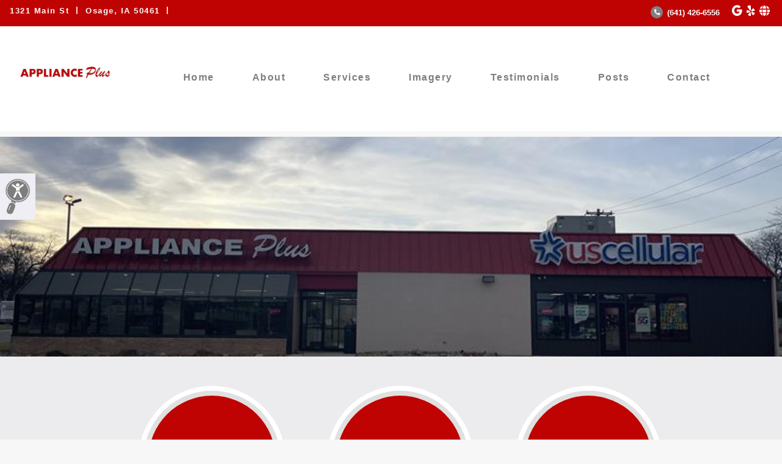

--- FILE ---
content_type: text/html; charset=utf-8
request_url: https://applianceplusosage.com/
body_size: 26571
content:

<!DOCTYPE html>
<html>
<head>
    <meta charset="utf-8" />
    <meta name="viewport" content="width=device-width, initial-scale=1.0, viewport-fit=cover, maximum-scale=1.0" />
    <meta name="format-detection" content="telephone=no" />
    <meta property="og:locale" content="en_US" />
    <meta property="og:type" content="website" />
        <meta property="og:title" content="Appliance Plus - Osage, IA" />
            <meta property="og:url" content="https://applianceplusosage.com/" />
                <meta property="og:image" content="https://du9m0k402rjmo.cloudfront.net/images/P_31177/90b75b84-56b9-4888-ab0c-272e45f459a3.jpg" />
            <meta property="og:description" content="We&#39;re Appliance Plus, and we&#39;ve been a family-owned business serving Osage, IA since the 1950s. Independently family owned and growing into the 4th generation. Appliance Plus is a GE showcase dealer supplying rural Iowa with new, scratch and dent, and pre-owned appliances. We pride ourselves on serving the communities that we live and work in. We strongly believe having the right people who share in our passion and vision of providing an exceptional customer experience makes shopping with us enjoyable. We offer appliance sales, service, parts, delivery, installation, financing, and extended warranty protection plans. Apply online or in-store and explore our financing today. Visit us today for all your appliance needs!" />
        <meta name="description" content="We&#39;re Appliance Plus, and we&#39;ve been a family-owned business serving Osage, IA since the 1950s. Independently family owned and growing into the 4th generation. Appliance Plus is a GE showcase dealer supplying rural Iowa with new, scratch and dent, and pre-owned appliances. We pride ourselves on serving the communities that we live and work in. We strongly believe having the right people who share in our passion and vision of providing an exceptional customer experience makes shopping with us enjoyable. We offer appliance sales, service, parts, delivery, installation, financing, and extended warranty protection plans. Apply online or in-store and explore our financing today. Visit us today for all your appliance needs!" />
            <meta name="title" content="Appliance Plus - Osage IA" />
            <meta name="keywords" content="Appliances,Washers,Dryers,Stoves,Fridges,Appliance Accessories,Appliances Near Me,Appliance Repair Near Me,Appliance Services,Appliance Removal,Appliance, Washer, Dryer, Oven, and Refrigerator Repair,Appliance Repair, Sales, and Service,Appliance Store,Appliance Sales, Service, Repair, and Diagnostic,Appliance Sales, Service, Repair and Diagnostic,Appliance Recycling & Disposal,Appliance and Furniture Sales,Appliance Sales and Repair,Appliance Repair, Parts and Service,Appliance, Refrigerator, Washer, Dishwasher and Dryer Repair,Appliance Repair, Sales and Trade In,Appliance Sales and Service,Appliance Repair and Sales,Appliance Service,Appliance Servicing,Appliance, Refrigerator, Washing Machine, Dryer & Stove Repair,Appliance Repair and Service,Appliance Service and Installation,Appliance, Washer, Dryer, Oven and Refrigerator Repair,Appliance and Furnace Repair,Appliance Sales and Repairs,Appliance Sales, Repair, Parts and Service,Appliance Installation,Appliance Recycling and Disposal,Appliance service/repair,Appliance Disposal,Appliance,Appliance Sales, Repair & Install,Appliance Install,Appliance Repair,Appliance Sales, Appliance Repair, Whirlpool, Maytag, Appliance Install,Appliances, Scratch & Dent, Refrigerators, Freezers, Stoves, Washers,Appliance Recycling,Appliance Repair & Service,Appliance Parts,Appliance Sales,Appliance Service & Repair" />
    <title>Appliance Plus - Osage, IA</title>
    <script src="/Scripts/Profile/googleAnalytics.js" type="text/javascript"></script>
    <script type="text/javascript" src="https://www.google.com/recaptcha/api.js" async defer></script>

    <script src="https://code.jquery.com/jquery-3.3.1.min.js" integrity="sha256-FgpCb/KJQlLNfOu91ta32o/NMZxltwRo8QtmkMRdAu8=" crossorigin="anonymous"></script>
    
    <script>window.jQuery || document.write('<script src="/scripts/templates/jquery-3.3.1.min.js"><\/script>')</script>

    <script src="https://cdnjs.cloudflare.com/ajax/libs/popper.js/1.14.3/umd/popper.min.js" integrity="sha384-ZMP7rVo3mIykV+2+9J3UJ46jBk0WLaUAdn689aCwoqbBJiSnjAK/l8WvCWPIPm49" crossorigin="anonymous"></script>
    
    <script>if (typeof (Popper) === 'undefined') { document.write('<script src="/scripts/templates/popper.min.js"><\/script>') }</script>

    <link rel="stylesheet" href="https://use.fontawesome.com/releases/v5.1.0/css/all.css" integrity="sha384-lKuwvrZot6UHsBSfcMvOkWwlCMgc0TaWr+30HWe3a4ltaBwTZhyTEggF5tJv8tbt" crossorigin="anonymous">

    <link rel="stylesheet" href="https://stackpath.bootstrapcdn.com/bootstrap/4.1.2/css/bootstrap.min.css" integrity="sha384-Smlep5jCw/wG7hdkwQ/Z5nLIefveQRIY9nfy6xoR1uRYBtpZgI6339F5dgvm/e9B" crossorigin="anonymous">

    <script src="https://stackpath.bootstrapcdn.com/bootstrap/4.1.2/js/bootstrap.min.js" integrity="sha384-o+RDsa0aLu++PJvFqy8fFScvbHFLtbvScb8AjopnFD+iEQ7wo/CG0xlczd+2O/em" crossorigin="anonymous"></script>
    
    <script>if (typeof ($.fn.modal) === 'undefined') { document.write('<script src="/scripts/templates/bootstrap.min.js"><\/script>') }</script>

    <script src="/Scripts/Templates/googleMaps.js" type="text/javascript"></script>
    <link href="/Content/Templates/custom-bootstrap.css" type="text/css" rel="stylesheet" />
    <script src="/Scripts/bootbox.min.js" type="text/javascript"></script>
    <script src="/Scripts/Profile/jquery.barrating.1.1.4.js" type="text/javascript"></script>
    <script src="/Scripts/Templates/cleave.min.js" type="text/javascript"></script>
    <script src="/Scripts/Templates/cleave-phone.us.js" type="text/javascript"></script>
    <script src="/Scripts/Templates/slick.min.js" type="text/javascript"></script>
    <link href="/Content/Templates/slick.css" type="text/css" rel="stylesheet" />
    <link href="/Content/Templates/slick-theme.css" type="text/css" rel="stylesheet" />
    <script src="/Scripts/Templates/googleMapsMultiLocation.js" type="text/javascript"></script>
    <script src="https://www.google.com/recaptcha/api.js?render=6LcokacUAAAAAH_snk3O5bpdYwjpC5XAuXNLrJLH" type="text/javascript"></script>
    <script src="https://player.vimeo.com/api/player.js" type="text/javascript"></script>

    <link href="/Content/Templates/chatbot.css" type="text/css" rel="stylesheet" />

    <meta name="viewport" content="width=device-width, user-scalable=yes,initial-scale=1, maximum-scale=2" />
    <meta http-equiv="Content-Type" content="text/html;charset=utf-8" />
    
    
    <style>
        :root {
            --text_color: 255, 255, 255, 1;
            --text_color_rgba: rgba(var(--text_color));
            --customer_color: #BF0302;
            --post_text_color: 0, 0, 0, 1;
            --post_text_color_rgba: rgba(var(--post_text_color));
        }
    </style>
    <link href="/Content/Templates/template_6.css" type="text/css" rel="stylesheet" />

        <link rel="canonical" href="https://applianceplusosage.com/">


<script type="application/ld+json">
{
  "@context": "https://schema.org",
  "@graph": [
    {
      "@type": "LocalBusiness",
      "@id": "https://applianceplusosage.com/#localbusiness",
      "name": "Appliance Plus",
      "url": "https://applianceplusosage.com/",
      "description": "We're Appliance Plus, and we've been a family-owned business serving Osage, IA since the 1950s. Independently family owned and growing into the 4th generation. Appliance Plus is a GE showcase dealer supplying rural Iowa with new, scratch and dent, and pre-owned appliances. We pride ourselves on serving the communities that we live and work in. We strongly believe having the right people who share in our passion and vision of providing an exceptional customer experience makes shopping with us enjoyable. We offer appliance sales, service, parts, delivery, installation, financing, and extended warranty protection plans. Apply online or in-store and explore our financing today. Visit us today for all your appliance needs!",
      "image": "https://du9m0k402rjmo.cloudfront.net/images/P_31177/90b75b84-56b9-4888-ab0c-272e45f459a3.jpg",
      "logo": "https://du9m0k402rjmo.cloudfront.net/images/P_31177/90b75b84-56b9-4888-ab0c-272e45f459a3.jpg",
      "address": {
        "@type": "PostalAddress",
        "streetAddress": "1321 Main St",
        "addressLocality": "Osage",
        "addressRegion": "IA",
        "postalCode": "50461",
        "addressCountry": "US"
      },
      "telephone": "(641) 426-6556",
      "email": "customer.service@connect2ap.com",
      "openingHoursSpecification": [
        {
          "@type": "OpeningHoursSpecification",
          "dayOfWeek": "Monday",
          "opens": "09:00",
          "closes": "18:00"
        },
        {
          "@type": "OpeningHoursSpecification",
          "dayOfWeek": "Tuesday",
          "opens": "09:00",
          "closes": "18:00"
        },
        {
          "@type": "OpeningHoursSpecification",
          "dayOfWeek": "Wednesday",
          "opens": "09:00",
          "closes": "18:00"
        },
        {
          "@type": "OpeningHoursSpecification",
          "dayOfWeek": "Thursday",
          "opens": "09:00",
          "closes": "18:00"
        },
        {
          "@type": "OpeningHoursSpecification",
          "dayOfWeek": "Friday",
          "opens": "09:00",
          "closes": "18:00"
        },
        {
          "@type": "OpeningHoursSpecification",
          "dayOfWeek": "Saturday",
          "opens": "10:00",
          "closes": "17:00"
        }
      ],
      "paymentAccepted": "American Express, Personal Checks, Debit Cards, Discover, MasterCard, Visa",
      "sameAs": [
        "https://www.google.com/maps/place/Appliance+Plus/@43.2844593,-92.7997944,17z/data=!3m1!4b1!4m5!3m4!1s0x0:0x5350a43e7ac93f49!8m2!3d43.2844254!4d-92.7997937?hl=en",
        "https://www.yelp.com/biz/appliance-plus-osage"
      ]
    },
    {
      "@type": "WebSite",
      "@id": "https://applianceplusosage.com/#website",
      "url": "https://applianceplusosage.com/",
      "name": "Appliance Plus",
      "description": "We're Appliance Plus, and we've been a family-owned business serving Osage, IA since the 1950s. Independently family owned and growing into the 4th generation. Appliance Plus is a GE showcase dealer supplying rural Iowa with new, scratch and dent, and pre-owned appliances. We pride ourselves on serving the communities that we live and work in. We strongly believe having the right people who share in our passion and vision of providing an exceptional customer experience makes shopping with us enjoyable. We offer appliance sales, service, parts, delivery, installation, financing, and extended warranty protection plans. Apply online or in-store and explore our financing today. Visit us today for all your appliance needs!",
      "potentialAction": {
        "@type": "SearchAction",
        "target": "https://applianceplusosage.com/?s={search_term_string}",
        "query-input": "required name=search_term_string"
      }
    },
    {
      "@type": "WebPage",
      "@id": "https://applianceplusosage.com/#webpage",
      "url": "https://applianceplusosage.com/",
      "name": "Appliance Plus - Osage, IA",
      "description": "We're Appliance Plus, and we've been a family-owned business serving Osage, IA since the 1950s. Independently family owned and growing into the 4th generation. Appliance Plus is a GE showcase dealer supplying rural Iowa with new, scratch and dent, and pre-owned appliances. We pride ourselves on serving the communities that we live and work in. We strongly believe having the right people who share in our passion and vision of providing an exceptional customer experience makes shopping with us enjoyable. We offer appliance sales, service, parts, delivery, installation, financing, and extended warranty protection plans. Apply online or in-store and explore our financing today. Visit us today for all your appliance needs!",
      "isPartOf": {
        "@id": "https://applianceplusosage.com/#website"
      },
      "about": {
        "@id": "https://applianceplusosage.com/#localbusiness"
      },
      "primaryImageOfPage": {
        "@type": "ImageObject",
        "url": "https://du9m0k402rjmo.cloudfront.net/images/P_31177/90b75b84-56b9-4888-ab0c-272e45f459a3.jpg"
      },
      "breadcrumb": {
        "@type": "BreadcrumbList",
        "itemListElement": [
          {
            "@type": "ListItem",
            "position": 1,
            "name": "Home",
            "item": "https://applianceplusosage.com/"
          }
        ]
      }
    },
    {
      "@type": "Service",
      "@id": "https://applianceplusosage.com/#service",
      "name": "Our Services",
      "provider": {
        "@id": "https://applianceplusosage.com/#localbusiness"
      },
      "serviceType": [
        "Appliance Service & Parts",
        "Delivery & Installation",
        "Extended Warranty - Assurance & Protection",
        "Financing",
        "Promotions & Rebates",
        "Scratch & Dent Appliances",
        "Pre-Owned Appliances"
      ],
      "description": "Professional services offered by Appliance Plus"
    }
  ]
}
</script></head>
<body>
    <div id="bootstrapCssTest" class="d-none"></div>
    <script>
        $(function () {
            
            if ($('#bootstrapCssTest').is(':visible')) {
                $("head").prepend('<link rel="stylesheet" href="/content/templates/bootstrap.min.css">');
            }
        });
    </script>

    


<input type="hidden" id="areaMarkers" />

<!-- NAVBAR -->
<div class="container-fullwidth fixed-top">
    




<header class="content-header custom-background-color d-flex flex-wrap align-items-center justify-content-between py-0 px-2">

    
        <div class="nav-image-mobile-left">
            <a href="#home-section" id="HomeNav" onclick="DisplayPage('#homePage')">
                <img src="https://du9m0k402rjmo.cloudfront.net/images/P_31177/90b75b84-56b9-4888-ab0c-272e45f459a3.jpg" alt="navbar logo" class="d-line-block align-top nav-logo" />
            </a>
        </div>
    <div class="nav-location pt-2">
        <ul class="mx-auto p-0 header-address d-flex flex-wrap justify-content-center">
            
            <li class="nav-business_name text-center header-item mx-1 px-1 text-font-color">
                Appliance Plus
            </li>

            
                    <li class="text-center header-item mx-1 px-1 text-font-color">

                        1321 Main St
                    </li>

                <li class="text-center header-item mx-1 px-1 text-font-color">
                    Osage, IA 50461
                </li>
            <li class="navbar-hours-sm text-center header-item mx-1 px-1">
                <a href="#" id="navbar-hours-sm" class="text-font-color" onclick="DisplayPage('#contactPage')"><i class="fas fa-clock fa-lg px-1 text-font-color"></i>Click Here for Hours</a>
            </li>

            
                <li class="nav-phone-sm text-center header-item mx-1 px-1">
                    <a id="PhoneNav" href="tel:6414266556" class="phone-nav-mobile text-font-color">
                        <i class="fas fa-phone fa-inverse fa-xs fa-rotate-90"></i>
                        (641) 426-6556
                    </a>
                </li>
        </ul>
    </div>


    
    <div class="navbar-hours pb-1 mx-auto">
        <a href="#" id="navbar-hours" class="text-font-color" onclick="DisplayPage('#contactPage')"><i class="fas fa-clock fa-lg px-1 text-font-color"></i>Click Here for Hours</a>
    </div>


    
    <div class="nav-phone-social pb-1 d-flex flex-wrap justify-content-center">
        
            <div class="nav-phone flex-column align-self-center mx-1 px-1 pb-1">
                <a id="PhoneNav" href="tel:6414266556" class="phone-nav-mobile text-font-color">
                    <i class="fas fa-phone fa-inverse fa-xs fa-rotate-90"></i>
                    (641) 426-6556
                </a>
            </div>
        <div class="nav-social mx-1 px-1">
                <div class="mx-auto text-center d-flex flex-wrap justify-content-center">
                        <div class="m-1">
                            <a class="text-font-color social-link-footer" href="https://www.google.com/maps/place/Appliance+Plus/@43.2844593,-92.7997944,17z/data=!3m1!4b1!4m5!3m4!1s0x0:0x5350a43e7ac93f49!8m2!3d43.2844254!4d-92.7997937?hl=en" target="_blank" id="google-social-footer" title="Google">
                                <i class="fab fa-google fa-lg text-font-color"></i>
                            </a>
                        </div>
                                                                <div class="m-1">
                            <a class="text-font-color social-link-footer" href="https://www.yelp.com/biz/appliance-plus-osage" target="_blank" id="yelp-social-footer" title="Yelp">
                                <i class="fab fa-yelp fa-lg text-font-color"></i>
                            </a>
                        </div>
                                                                                                        <div class="m-1">
                            <a class="text-font-color social-link-footer" href="https://www.applianceplusonline.com/" target="_blank" id="website-social-footer" title="Website">
                                <i class="fas fa-globe fa-lg text-font-color"></i>
                            </a>
                        </div>
                </div>
        </div>
    </div>
</header>


<nav class="bg-default-color navbar navbar-light bg-light navbar-expand-xl pt-1 pb-2">

    
        <div class="nav-image bg-default-color bg-light flex-column text-center nav-image-desktop">
            <a href="#home-section" class="navbar-brand ml-3" id="HomeNav" onclick="DisplayPage('#homePage')">
                <img src="https://du9m0k402rjmo.cloudfront.net/images/P_31177/90b75b84-56b9-4888-ab0c-272e45f459a3.jpg" alt="navbar logo" class="d-line-block align-top nav-logo" />
            </a>
        </div>

    <button class="navbar-toggler nav-menu collapsed" type="button" data-toggle="collapse" data-target="#navbarToggler" aria-controls="navbarToggler" aria-expanded="false" aria-label="Toggle navigation">
        <span class="navbar-toggler-icon"></span>
        <span class="my-1 mx-2 close">X</span>
    </button>

    <div class="collapse navbar-collapse flex-column mx-auto" id="navbarToggler">
        
        <div class="d-none d-xl-block nav-section">
            <div class="navbar-nav d-flex flex-wrap align-items-center">
                            <div class="col nav-item text-center header-item mx-auto text-nowrap">
                                <a href="#" id="HomePageNavigationLink" class="nav-link p-3" onclick="DisplayPage('#homePage')">Home</a>
                            </div>
                            <div class="col nav-item text-center header-item mx-auto text-nowrap">
                                <a href="#" id="AboutPageNavigationLink" onclick="DisplayPage('#aboutPage')" class="nav-link p-3">About</a>
                            </div>
                            <div class="col nav-item text-center header-item mx-auto text-nowrap">
                                <a href="#" id="ServicesPageNavigationLink" onclick="DisplayPage('#servicesPage')" class="nav-link p-3">Services</a>
                            </div>
                                <div class="col nav-item text-center header-item mx-auto text-nowrap">
                                    <a href="#" id="ImageryPageNavigationLink" onclick="DisplayPage('#imageryPage')" class="nav-link p-3">Imagery</a>
                                </div>
                            <div class="col nav-item text-center header-item mx-auto text-nowrap">
                                <a href="#" id="testimonialsPageNavigationLink" onclick="DisplayPage('#testimonialsPage')" class="nav-link p-3">Testimonials</a>
                            </div>
                                <div class="col nav-item text-center header-item mx-auto text-nowrap">
                                    <a href="#" id="PostsPageNavigationLink" onclick="DisplayPage('#postsPage')" class="nav-link p-3">Posts</a>
                                </div>
                            <div class="col nav-item text-center header-item mx-auto text-nowrap">
                                <a href="#" id="ContactPageNavigationLink" onclick="DisplayPage('#contactPage')" class="nav-link p-3">Contact</a>
                            </div>
            </div>
        </div>
        
        <div class="d-xs-block d-xl-none">
            <ul class="navbar-nav mx-auto mr-auto mt-2 mt-xl-0 mb-2">
                    <li class="nav-item text-center header-item mr-1 ml-1">
                        Appliance Plus
                    </li>
                                            <li class="nav-item text-center header-item mr-1 ml-1 text-nowrap">
                                <a href="#" id="HomePageNavigationLink" class="nav-link p-3" onclick="DisplayPage('#homePage')">Home</a>
                            </li>
                            <li class="nav-item text-center header-item mr-1 ml-1 text-nowrap">
                                <a href="#" id="AboutPageNavigationLink" onclick="DisplayPage('#aboutPage')" class="nav-link p-3">About</a>
                            </li>
                            <li class="nav-item text-center header-item mr-1 ml-1 text-nowrap">
                                <a href="#" id="ServicesPageNavigationLink" onclick="DisplayPage('#servicesPage')" class="nav-link p-3">Services</a>
                            </li>
                                <li class="nav-item text-center header-item mr-1 ml-1 text-nowrap">
                                    <a href="#" id="ImageryPageNavigationLink" onclick="DisplayPage('#imageryPage')" class="nav-link p-3">Imagery</a>
                                </li>
                            <li class="nav-item text-center header-item mr-1 ml-1 text-nowrap">
                                <a href="#" id="TestimonialsPageNavigationLink" onclick="DisplayPage('#testimonialsPage')" class="nav-link p-3">Testimonials</a>
                            </li>
                                <li class="nav-item text-center header-item mr-1 ml-1 text-nowrap">
                                    <a href="#" id="PostsPageNavigationLink" onclick="DisplayPage('#postsPage')" class="nav-link p-3">Posts</a>
                                </li>
                            <li class="nav-item text-center header-item mr-1 ml-1 text-nowrap">
                                <a href="#" id="ContactPageNavigationLink" onclick="DisplayPage('#contactPage')" class="nav-link p-3">Contact</a>
                            </li>
            </ul>
        </div>
    </div>
</nav>

</div>

<div id="pages" class="pages-left">
    <!--Home Page Information-->
    <div class="content collapse show bg-alt-color" id="homePage">

<div class="d-flex flex-wrap">
    <div class="w-100 mx-auto home-banner">
        <div class="parallax w-100">
                <div class="img-fluid banner-image " style="background-image: url(https://du9m0k402rjmo.cloudfront.net/images/P_31177/26b42560-7705-4c13-9d8a-b1950532c3da.jpg)"></div>
            <div class="home-content">
                <div class="d-flex flex-wrap justify-content-center align-items-center px-2"></div>
            </div>
        </div>
    </div>

    
            <div class="slider-attributes-container">
            <div class="slider slider-attributes mx-auto">
                    <div>
                        <div class="image-slider-attributes-border m-5">
                            <div class="image-slider-attributes-border-inner">
                                <div class="image-slider-attributes custom-background-color d-flex justify-content-center align-items-center">
                                    <span class="m-2 text-font-color">Appliance Service &amp; Parts</span>
                                </div>
                            </div>
                        </div>
                    </div>
                    <div>
                        <div class="image-slider-attributes-border m-5">
                            <div class="image-slider-attributes-border-inner">
                                <div class="image-slider-attributes custom-background-color d-flex justify-content-center align-items-center">
                                    <span class="m-2 text-font-color">Delivery &amp; Installation</span>
                                </div>
                            </div>
                        </div>
                    </div>
                    <div>
                        <div class="image-slider-attributes-border m-5">
                            <div class="image-slider-attributes-border-inner">
                                <div class="image-slider-attributes custom-background-color d-flex justify-content-center align-items-center">
                                    <span class="m-2 text-font-color">Extended Warranty - Assurance &amp; Protection</span>
                                </div>
                            </div>
                        </div>
                    </div>
                    <div>
                        <div class="image-slider-attributes-border m-5">
                            <div class="image-slider-attributes-border-inner">
                                <div class="image-slider-attributes custom-background-color d-flex justify-content-center align-items-center">
                                    <span class="m-2 text-font-color">Financing</span>
                                </div>
                            </div>
                        </div>
                    </div>
                    <div>
                        <div class="image-slider-attributes-border m-5">
                            <div class="image-slider-attributes-border-inner">
                                <div class="image-slider-attributes custom-background-color d-flex justify-content-center align-items-center">
                                    <span class="m-2 text-font-color">Promotions &amp; Rebates</span>
                                </div>
                            </div>
                        </div>
                    </div>
                    <div>
                        <div class="image-slider-attributes-border m-5">
                            <div class="image-slider-attributes-border-inner">
                                <div class="image-slider-attributes custom-background-color d-flex justify-content-center align-items-center">
                                    <span class="m-2 text-font-color">Scratch &amp; Dent Appliances</span>
                                </div>
                            </div>
                        </div>
                    </div>
            </div>
        </div>
        <nav id="circle-attributes" class="navbar-attribute custom-background-color w-100">
            <div class="w-100 d-flex flex-row justify-content-center text-center">
                <div class="inner py-1">
                        <div class="col nav-item text-center header-item mx-auto text-wrap">
                            <span class="nav-link">Appliance Service &amp; Parts</span>
                        </div>
                        <div class="col nav-item text-center header-item mx-auto text-wrap">
                            <span class="nav-link">Delivery &amp; Installation</span>
                        </div>
                        <div class="col nav-item text-center header-item mx-auto text-wrap">
                            <span class="nav-link">Extended Warranty - Assurance &amp; Protection</span>
                        </div>
                        <div class="col nav-item text-center header-item mx-auto text-wrap">
                            <span class="nav-link">Financing</span>
                        </div>
                        <div class="col nav-item text-center header-item mx-auto text-wrap">
                            <span class="nav-link">Promotions &amp; Rebates</span>
                        </div>
                        <div class="col nav-item text-center header-item mx-auto text-wrap">
                            <span class="nav-link">Scratch &amp; Dent Appliances</span>
                        </div>
                </div>
            </div>
        </nav>
    <div class="w-100 w-lg-75 mx-auto text-center p-4">
            <div class="p-2 section-header text-center">
                Established in 2021
            </div>
                    <div class="p-2 section-information text-center">
                Located in Osage, IA
            </div>
    </div>

    
        <div class="w-100 w-lg-75 mx-auto mt-4 mb-4">
            <div class="slider slider-single w-100">
                    <div class="image-slider m-2">
                        <img alt="Image" src="https://du9m0k402rjmo.cloudfront.net/images/P_31177/f94cd06f-f911-495e-939f-6aa178350de7.jpg" class="img-fluid text-center mx-auto" />
                    </div>
                    <div class="image-slider m-2">
                        <img alt="Image" src="https://du9m0k402rjmo.cloudfront.net/images/P_31177/17def8f6-e16b-4645-826a-6f2178196422.jpg" class="img-fluid text-center mx-auto" />
                    </div>
                    <div class="image-slider m-2">
                        <img alt="Image" src="https://du9m0k402rjmo.cloudfront.net/images/P_31177/4277f54e-9348-465b-b9ad-55bc13f26f1c.jpg" class="img-fluid text-center mx-auto" />
                    </div>
                    <div class="image-slider m-2">
                        <img alt="Image" src="https://du9m0k402rjmo.cloudfront.net/images/P_31177/a5fcddfe-3cbd-4ca5-b6af-4fd3887899b6.jpg" class="img-fluid text-center mx-auto" />
                    </div>
                    <div class="image-slider m-2">
                        <img alt="Image" src="https://du9m0k402rjmo.cloudfront.net/images/P_31177/ae159758-1a54-4313-945b-e032a53ddce2.jpg" class="img-fluid text-center mx-auto" />
                    </div>
                    <div class="image-slider m-2">
                        <img alt="Image" src="https://du9m0k402rjmo.cloudfront.net/images/P_31177/ac6ba7da-47e3-4fd9-a8f2-34d19a655f2d.jpg" class="img-fluid text-center mx-auto" />
                    </div>
                    <div class="image-slider m-2">
                        <img alt="Image" src="https://du9m0k402rjmo.cloudfront.net/images/P_31177/6937f698-630a-41ca-97ee-55c38d932b38.jpg" class="img-fluid text-center mx-auto" />
                    </div>
                    <div class="image-slider m-2">
                        <img alt="Image" src="https://du9m0k402rjmo.cloudfront.net/images/P_31177/5140d543-a3de-4b2c-81fc-5292bf67e699.jpeg" class="img-fluid text-center mx-auto" />
                    </div>
                    <div class="image-slider m-2">
                        <img alt="Image" src="https://du9m0k402rjmo.cloudfront.net/images/P_31177/26b42560-7705-4c13-9d8a-b1950532c3da.jpg" class="img-fluid text-center mx-auto" />
                    </div>
                    <div class="image-slider m-2">
                        <img alt="Image" src="https://du9m0k402rjmo.cloudfront.net/images/P_31177/33bde323-3840-4ce0-9f98-ca009061f3bb.jpg" class="img-fluid text-center mx-auto" />
                    </div>
                    <div class="image-slider m-2">
                        <img alt="Image" src="https://du9m0k402rjmo.cloudfront.net/images/P_31177/d8bfa3ae-1a82-409a-8eba-24a69048aafe.png" class="img-fluid text-center mx-auto" />
                    </div>
                    <div class="image-slider m-2">
                        <img alt="Image" src="https://du9m0k402rjmo.cloudfront.net/images/P_31177/64efa106-0937-4215-821b-ea8ae9225394.jpg" class="img-fluid text-center mx-auto" />
                    </div>
                    <div class="image-slider m-2">
                        <img alt="Image" src="https://du9m0k402rjmo.cloudfront.net/images/P_31177/465df126-621b-434d-84af-6c4351a9ea7b.jpg" class="img-fluid text-center mx-auto" />
                    </div>
                    <div class="image-slider m-2">
                        <img alt="Image" src="https://du9m0k402rjmo.cloudfront.net/images/P_31177/f3970075-ba29-49f1-a668-5ae3a1be0221.jpg" class="img-fluid text-center mx-auto" />
                    </div>
                    <div class="image-slider m-2">
                        <img alt="Image" src="https://du9m0k402rjmo.cloudfront.net/images/P_31177/3188cf24-79b8-44f9-ac1f-4215f0a1a66a.jpg" class="img-fluid text-center mx-auto" />
                    </div>
                    <div class="image-slider m-2">
                        <img alt="Image" src="https://du9m0k402rjmo.cloudfront.net/images/P_31177/1f539239-a837-4889-9633-5aef1d732686.jpg" class="img-fluid text-center mx-auto" />
                    </div>
                    <div class="image-slider m-2">
                        <img alt="Image" src="https://du9m0k402rjmo.cloudfront.net/images/P_31177/3b1a7093-5466-4eeb-9ede-5a7ae12f1289.jpg" class="img-fluid text-center mx-auto" />
                    </div>
                    <div class="image-slider m-2">
                        <img alt="Image" src="https://du9m0k402rjmo.cloudfront.net/images/P_31177/494d5d80-d679-481e-9266-8b7f5935885c.jpg" class="img-fluid text-center mx-auto" />
                    </div>
                    <div class="image-slider m-2">
                        <img alt="Image" src="https://du9m0k402rjmo.cloudfront.net/images/P_31177/2c7d8db2-3e95-4abe-a3c6-320a4ca542f5.jpg" class="img-fluid text-center mx-auto" />
                    </div>
                    <div class="image-slider m-2">
                        <img alt="Image" src="https://du9m0k402rjmo.cloudfront.net/images/P_31177/6f4ae4fb-6f1c-47ed-9dba-ec2b43230cd1.jpg" class="img-fluid text-center mx-auto" />
                    </div>
                    <div class="image-slider m-2">
                        <img alt="Image" src="https://du9m0k402rjmo.cloudfront.net/images/P_31177/7053a57c-cea5-4f5c-af1c-92e44687cc3b.jpg" class="img-fluid text-center mx-auto" />
                    </div>
                    <div class="image-slider m-2">
                        <img alt="Image" src="https://du9m0k402rjmo.cloudfront.net/images/P_31177/f828523d-1268-417f-bd0d-cd942646c837.jpg" class="img-fluid text-center mx-auto" />
                    </div>
                    <div class="image-slider m-2">
                        <img alt="Image" src="https://du9m0k402rjmo.cloudfront.net/images/P_31177/97eb3d51-c2bf-4bbf-8bc0-ad2b9c108709.jpg" class="img-fluid text-center mx-auto" />
                    </div>
                    <div class="image-slider m-2">
                        <img alt="Image" src="https://du9m0k402rjmo.cloudfront.net/images/P_31177/3d20415a-522d-4650-9a95-e277bc691a0a.jpg" class="img-fluid text-center mx-auto" />
                    </div>
                    <div class="image-slider m-2">
                        <img alt="Image" src="https://du9m0k402rjmo.cloudfront.net/images/P_31177/b15c39f5-42f1-49b0-b4e5-c5d61e723c2b.jpg" class="img-fluid text-center mx-auto" />
                    </div>
                    <div class="image-slider m-2">
                        <img alt="Image" src="https://du9m0k402rjmo.cloudfront.net/images/P_31177/20c2e2d3-08ef-47e7-9af1-fb8e841e5b05.jpg" class="img-fluid text-center mx-auto" />
                    </div>
                    <div class="image-slider m-2">
                        <img alt="Image" src="https://du9m0k402rjmo.cloudfront.net/images/P_31177/65d68d64-e2ae-457f-a6bc-80e5ed901d97.jpg" class="img-fluid text-center mx-auto" />
                    </div>
            </div>
            <div class="slider slider-nav w-45 mx-auto mt-3 mb-3">
                    <div class="image-slider-thumbnail">
                        <img alt="Image" src="https://du9m0k402rjmo.cloudfront.net/images/P_31177/f94cd06f-f911-495e-939f-6aa178350de7.jpg" class="img-fluid text-center mx-auto" />
                    </div>
                    <div class="image-slider-thumbnail">
                        <img alt="Image" src="https://du9m0k402rjmo.cloudfront.net/images/P_31177/17def8f6-e16b-4645-826a-6f2178196422.jpg" class="img-fluid text-center mx-auto" />
                    </div>
                    <div class="image-slider-thumbnail">
                        <img alt="Image" src="https://du9m0k402rjmo.cloudfront.net/images/P_31177/4277f54e-9348-465b-b9ad-55bc13f26f1c.jpg" class="img-fluid text-center mx-auto" />
                    </div>
                    <div class="image-slider-thumbnail">
                        <img alt="Image" src="https://du9m0k402rjmo.cloudfront.net/images/P_31177/a5fcddfe-3cbd-4ca5-b6af-4fd3887899b6.jpg" class="img-fluid text-center mx-auto" />
                    </div>
                    <div class="image-slider-thumbnail">
                        <img alt="Image" src="https://du9m0k402rjmo.cloudfront.net/images/P_31177/ae159758-1a54-4313-945b-e032a53ddce2.jpg" class="img-fluid text-center mx-auto" />
                    </div>
                    <div class="image-slider-thumbnail">
                        <img alt="Image" src="https://du9m0k402rjmo.cloudfront.net/images/P_31177/ac6ba7da-47e3-4fd9-a8f2-34d19a655f2d.jpg" class="img-fluid text-center mx-auto" />
                    </div>
                    <div class="image-slider-thumbnail">
                        <img alt="Image" src="https://du9m0k402rjmo.cloudfront.net/images/P_31177/6937f698-630a-41ca-97ee-55c38d932b38.jpg" class="img-fluid text-center mx-auto" />
                    </div>
                    <div class="image-slider-thumbnail">
                        <img alt="Image" src="https://du9m0k402rjmo.cloudfront.net/images/P_31177/5140d543-a3de-4b2c-81fc-5292bf67e699.jpeg" class="img-fluid text-center mx-auto" />
                    </div>
                    <div class="image-slider-thumbnail">
                        <img alt="Image" src="https://du9m0k402rjmo.cloudfront.net/images/P_31177/26b42560-7705-4c13-9d8a-b1950532c3da.jpg" class="img-fluid text-center mx-auto" />
                    </div>
                    <div class="image-slider-thumbnail">
                        <img alt="Image" src="https://du9m0k402rjmo.cloudfront.net/images/P_31177/33bde323-3840-4ce0-9f98-ca009061f3bb.jpg" class="img-fluid text-center mx-auto" />
                    </div>
                    <div class="image-slider-thumbnail">
                        <img alt="Image" src="https://du9m0k402rjmo.cloudfront.net/images/P_31177/d8bfa3ae-1a82-409a-8eba-24a69048aafe.png" class="img-fluid text-center mx-auto" />
                    </div>
                    <div class="image-slider-thumbnail">
                        <img alt="Image" src="https://du9m0k402rjmo.cloudfront.net/images/P_31177/64efa106-0937-4215-821b-ea8ae9225394.jpg" class="img-fluid text-center mx-auto" />
                    </div>
                    <div class="image-slider-thumbnail">
                        <img alt="Image" src="https://du9m0k402rjmo.cloudfront.net/images/P_31177/465df126-621b-434d-84af-6c4351a9ea7b.jpg" class="img-fluid text-center mx-auto" />
                    </div>
                    <div class="image-slider-thumbnail">
                        <img alt="Image" src="https://du9m0k402rjmo.cloudfront.net/images/P_31177/f3970075-ba29-49f1-a668-5ae3a1be0221.jpg" class="img-fluid text-center mx-auto" />
                    </div>
                    <div class="image-slider-thumbnail">
                        <img alt="Image" src="https://du9m0k402rjmo.cloudfront.net/images/P_31177/3188cf24-79b8-44f9-ac1f-4215f0a1a66a.jpg" class="img-fluid text-center mx-auto" />
                    </div>
                    <div class="image-slider-thumbnail">
                        <img alt="Image" src="https://du9m0k402rjmo.cloudfront.net/images/P_31177/1f539239-a837-4889-9633-5aef1d732686.jpg" class="img-fluid text-center mx-auto" />
                    </div>
                    <div class="image-slider-thumbnail">
                        <img alt="Image" src="https://du9m0k402rjmo.cloudfront.net/images/P_31177/3b1a7093-5466-4eeb-9ede-5a7ae12f1289.jpg" class="img-fluid text-center mx-auto" />
                    </div>
                    <div class="image-slider-thumbnail">
                        <img alt="Image" src="https://du9m0k402rjmo.cloudfront.net/images/P_31177/494d5d80-d679-481e-9266-8b7f5935885c.jpg" class="img-fluid text-center mx-auto" />
                    </div>
                    <div class="image-slider-thumbnail">
                        <img alt="Image" src="https://du9m0k402rjmo.cloudfront.net/images/P_31177/2c7d8db2-3e95-4abe-a3c6-320a4ca542f5.jpg" class="img-fluid text-center mx-auto" />
                    </div>
                    <div class="image-slider-thumbnail">
                        <img alt="Image" src="https://du9m0k402rjmo.cloudfront.net/images/P_31177/6f4ae4fb-6f1c-47ed-9dba-ec2b43230cd1.jpg" class="img-fluid text-center mx-auto" />
                    </div>
                    <div class="image-slider-thumbnail">
                        <img alt="Image" src="https://du9m0k402rjmo.cloudfront.net/images/P_31177/7053a57c-cea5-4f5c-af1c-92e44687cc3b.jpg" class="img-fluid text-center mx-auto" />
                    </div>
                    <div class="image-slider-thumbnail">
                        <img alt="Image" src="https://du9m0k402rjmo.cloudfront.net/images/P_31177/f828523d-1268-417f-bd0d-cd942646c837.jpg" class="img-fluid text-center mx-auto" />
                    </div>
                    <div class="image-slider-thumbnail">
                        <img alt="Image" src="https://du9m0k402rjmo.cloudfront.net/images/P_31177/97eb3d51-c2bf-4bbf-8bc0-ad2b9c108709.jpg" class="img-fluid text-center mx-auto" />
                    </div>
                    <div class="image-slider-thumbnail">
                        <img alt="Image" src="https://du9m0k402rjmo.cloudfront.net/images/P_31177/3d20415a-522d-4650-9a95-e277bc691a0a.jpg" class="img-fluid text-center mx-auto" />
                    </div>
                    <div class="image-slider-thumbnail">
                        <img alt="Image" src="https://du9m0k402rjmo.cloudfront.net/images/P_31177/b15c39f5-42f1-49b0-b4e5-c5d61e723c2b.jpg" class="img-fluid text-center mx-auto" />
                    </div>
                    <div class="image-slider-thumbnail">
                        <img alt="Image" src="https://du9m0k402rjmo.cloudfront.net/images/P_31177/20c2e2d3-08ef-47e7-9af1-fb8e841e5b05.jpg" class="img-fluid text-center mx-auto" />
                    </div>
                    <div class="image-slider-thumbnail">
                        <img alt="Image" src="https://du9m0k402rjmo.cloudfront.net/images/P_31177/65d68d64-e2ae-457f-a6bc-80e5ed901d97.jpg" class="img-fluid text-center mx-auto" />
                    </div>
            </div>
        </div>
    
            <div class="w-100 mx-auto bg-image-container">
            <div class="bg-image " style="background-image: url(https://du9m0k402rjmo.cloudfront.net/images/P_31177/ac6ba7da-47e3-4fd9-a8f2-34d19a655f2d.jpg)"></div>
            <div class="w-lg-40 p-3 mt-md-5 mb-md-5">
                <div class="mx-auto p-3 testimonial-blurb">
                    <div class="blurb-review-info">
    <p class="paragraph-content">
        <div class="blurb-rating m-2 mt-3">
                    <img class="star-rating-image" src="/content/profile/images/star_yellow_5.0.png" />
        </div>
        <div class="blurb-authordate m-2 mb-3">
            <span class="blurb-author">
- Ashley Rosendahl            </span>
            <span class="blurb-date">
12/29/2025            </span>
        </div>
        <div class="blurb m-2 mt-3 mb-3">

&quot;Great experience with Kesly helping us get a new freezer!&quot;        </div>
        <div class="blurb-more m-2 mt-3">
            <div class="d-flex flex-wrap flex-column text-center mx-auto mt-1 mb-1 p-0">
                <a id="testimonialsBlurbMore" href="#testimonialsPage" class="d-flex align-items-center justify-content-center btn btn-secondary p-2 mr-auto testimonialsBlurbMore" >
                    See More &nbsp; <i class="fas fa-arrow-right"></i>
                </a>
            </div>
        </div>
    </p>
</div>
                </div>
            </div>
        </div>
</div>
    </div>

    <!--About Page Information-->
    <div class="content collapse bg-alt-color" id="aboutPage"></div>

    <!--Services Page Information-->
    <div class="content collapse bg-alt-color" id="servicesPage"></div>

    <!--Testimonial Page Information-->
    <div class="content collapse bg-alt-color" id="testimonialsPage"></div>

    <!-- REVIEW MODAL -->
    <div id="reviewFormParentContainer"></div>

    <!--Contact Page Information-->
    <div class="content collapse bg-alt-color" id="contactPage"></div>

    <!--Imagery Page Information-->
    <div class="content collapse bg-alt-color" id="imageryPage"></div>

    <!--Posts Page Information-->
        <div class="content collapse bg-alt-color" id="postsPage">


<div class="d-flex flex-wrap">

    
    <div class="w-100 mx-auto text-center banner">
        <div class="parallax w-100 d-flex flex-wrap justify-content-center align-items-center">
                <div class="banner-image " style="background-image: url(https://du9m0k402rjmo.cloudfront.net/images/P_31177/90b75b84-56b9-4888-ab0c-272e45f459a3.jpg)"></div>
            <div class="col-12">
                    <div class="d-flex align-items-center justify-content-center col-12 text-center heading mx-auto p-2 banner-information" style="color: #FFFFFF">
                        Posts
                    </div>
            </div>
        </div>
    </div>

    
    <div class="w-100 mx-auto">
        <div class="d-flex flex-row flex-wrap justify-content-center text-center">
            <div class="posts-partial-content w-100">
                
                <div class="postsInfo" id="testimonialPostsInfo"></div>
                <div class="text-center m-3">
                    <button type="button" id="prevPosts" class="btn btn-light btn-md" disabled><i class="fas fa-angle-left"></i> Previous</button>
                    <button type="button" id="nextPosts" class="btn btn-light btn-md">Next <i class="fas fa-angle-right"></i></button>
                </div>
            </div>
        </div>
    </div>
</div>
        </div>

    <!--Locations Page Information-->
    <div class="content collapse bg-alt-color" id="locationsPage"></div>

    <!--360 Tour Page-->
    <div class="content collapse bg-alt-color pt-3" id="gsvPage"></div>

    <!--FAQ Page Information-->
    <div class="content collapse bg-alt-color" id="faqPage"></div>

</div> 

<!--FOOTER Information-->
<footer id="footer-container" class="footer custom-background-color">
<div class="d-flex flex-wrap text-center justify-content-center p-3">
    <div class="footer-content mx-auto">

        <!--Payment Methods -->
            <div id="paymentTypeDark" class="mx-auto mt-2 mb-2 text-center d-flex flex-wrap justify-content-center paymentType">
                    <div class="m-2">
                        <img alt="Payment Image" class="img-fluid text-center mx-auto payment-img" src="/content/Templates/images/payment/americanexpress.png" />
                    </div>
                    <div class="m-2">
                        <img alt="Payment Image" class="img-fluid text-center mx-auto payment-img" src="/content/Templates/images/payment/discover.png" />
                    </div>
                    <div class="m-2">
                        <img alt="Payment Image" class="img-fluid text-center mx-auto payment-img" src="/content/Templates/images/payment/mastercard.png" />
                    </div>
                    <div class="m-2">
                        <img alt="Payment Image" class="img-fluid text-center mx-auto payment-img" src="/content/Templates/images/payment/visa.png" />
                    </div>
            </div>
            <div id="paymentTypeLight" class="mx-auto mt-2 mb-2 text-center d-flex flex-wrap justify-content-center paymentType">
                    <div class="m-2">
                        <img alt="Payment Image" class="img-fluid text-center mx-auto payment-img" src="/content/Templates/images/payment/americanexpress_white.png" />
                    </div>
                    <div class="m-2">
                        <img alt="Payment Image" class="img-fluid text-center mx-auto payment-img" src="/content/Templates/images/payment/discover_white.png" />
                    </div>
                    <div class="m-2">
                        <img alt="Payment Image" class="img-fluid text-center mx-auto payment-img" src="/content/Templates/images/payment/mastercard_white.png" />
                    </div>
                    <div class="m-2">
                        <img alt="Payment Image" class="img-fluid text-center mx-auto payment-img" src="/content/Templates/images/payment/visa_white.png" />
                    </div>
            </div>

        <div id="footer-address">
            <div class="d-flex flex-wrap justify-content-center pt-1">
                <ul class="mx-auto p-0 mt-2 mt-lg-0 mb-2 business-info-footer d-flex flex-wrap justify-content-center">
                        <li class="text-center mr-1 ml-1 pl-1 pr-1 text-font-color footer-business-name">
                            Appliance Plus
                        </li>
                                                <li class="text-center header-item mr-1 ml-1 pl-1 pr-1 text-font-color">

                                1321 Main St
                            </li>
                                            <li class="text-center header-item mr-1 ml-1 pl-1 pr-1 text-font-color">
                            Osage, IA 50461
                        </li>
                </ul>
            </div>
        </div>
                <div class="d-flex flex-wrap flex-column text-center mx-auto mt-1 mb-1 p-0">
                    <a id="phoneLink" href="tel:6414266556" class="phoneLinkInput d-flex align-items-start justify-content-center btn btn-secondary p-2 mx-auto text-font-color">
                        (641) 426-6556
                    </a>
                </div>
        <div class="mt-3">
                <div class="mx-auto mt-2 mb-2 text-center d-flex flex-wrap justify-content-center">
                        <div class="m-2">
                            <a class="text-font-color social-link-footer" href="https://www.google.com/maps/place/Appliance+Plus/@43.2844593,-92.7997944,17z/data=!3m1!4b1!4m5!3m4!1s0x0:0x5350a43e7ac93f49!8m2!3d43.2844254!4d-92.7997937?hl=en" target="_blank" id="google-social-footer" title="Google">
                                <i class="fab fa-google fa-lg"></i>
                            </a>
                        </div>
                                                                <div class="m-2">
                            <a class="text-font-color social-link-footer" href="https://www.yelp.com/biz/appliance-plus-osage" target="_blank" id="yelp-social-footer" title="Yelp">
                                <i class="fab fa-yelp fa-lg"></i>
                            </a>
                        </div>
                                                                                                        <div class="m-2">
                            <a class="text-font-color social-link-footer" href="https://www.applianceplusonline.com/" target="_blank" id="website-social-footer" title="Website">
                                <i class="fas fa-globe fa-lg"></i>
                            </a>
                        </div>
                </div>
        </div>
        <div class="text-center tos pt-4">
            <a class="text-font-color" href="/Home/TermsOfUse" id="tosLink" target="_blank">Terms of Use |</a>
            <a class="text-font-color" href="/Home/PrivacyPolicy" id="ppLink" target="_blank">Privacy Policy</a>
        </div>
        <div class="text-center" style="font-size: 0.75rem; color: #999; padding-top: 0.5rem;">
            &copy; 2026 American Marketing & Publishing, L.L.C. All rights reserved. Names, logos, and other marks displayed are the property of their respective owners.
        </div>
    </div>
</div>
</footer>

    <div class="accessibility-img py-2 px-2">
        <div class="d-flex flex-wrap justify-content-center align-items-center text-center">
            <a href="/Accessibility?domain=applianceplusosage" target="_blank" class="dark">
                <img src="/Content/Templates/images/accessibility_icon.png" height="60" width="42" />
            </a>
        </div>
    </div>


<!-- Modal -->
<div class="modal" id="carouselImageryPhotoModal">
    <div class="modal-dialog modal-dialog-centered modal-lg">
        <div class="modal-content">
            <div class="modal-header"><button type="button" class="close" data-dismiss="modal">&times;</button></div>
            <div class="modal-body">
                    <div class="w-100 w-lg-75 mx-auto mt-4 mb-4">
                        <div class="slider slider-imagery w-100">
                                <div class="image-slider m-2">
                                    <img alt="Image" src="https://du9m0k402rjmo.cloudfront.net/images/P_31177/f94cd06f-f911-495e-939f-6aa178350de7.jpg" class="img-fluid text-center mx-auto" />
                                </div>
                                <div class="image-slider m-2">
                                    <img alt="Image" src="https://du9m0k402rjmo.cloudfront.net/images/P_31177/17def8f6-e16b-4645-826a-6f2178196422.jpg" class="img-fluid text-center mx-auto" />
                                </div>
                                <div class="image-slider m-2">
                                    <img alt="Image" src="https://du9m0k402rjmo.cloudfront.net/images/P_31177/4277f54e-9348-465b-b9ad-55bc13f26f1c.jpg" class="img-fluid text-center mx-auto" />
                                </div>
                                <div class="image-slider m-2">
                                    <img alt="Image" src="https://du9m0k402rjmo.cloudfront.net/images/P_31177/a5fcddfe-3cbd-4ca5-b6af-4fd3887899b6.jpg" class="img-fluid text-center mx-auto" />
                                </div>
                                <div class="image-slider m-2">
                                    <img alt="Image" src="https://du9m0k402rjmo.cloudfront.net/images/P_31177/ae159758-1a54-4313-945b-e032a53ddce2.jpg" class="img-fluid text-center mx-auto" />
                                </div>
                                <div class="image-slider m-2">
                                    <img alt="Image" src="https://du9m0k402rjmo.cloudfront.net/images/P_31177/ac6ba7da-47e3-4fd9-a8f2-34d19a655f2d.jpg" class="img-fluid text-center mx-auto" />
                                </div>
                                <div class="image-slider m-2">
                                    <img alt="Image" src="https://du9m0k402rjmo.cloudfront.net/images/P_31177/6937f698-630a-41ca-97ee-55c38d932b38.jpg" class="img-fluid text-center mx-auto" />
                                </div>
                                <div class="image-slider m-2">
                                    <img alt="Image" src="https://du9m0k402rjmo.cloudfront.net/images/P_31177/5140d543-a3de-4b2c-81fc-5292bf67e699.jpeg" class="img-fluid text-center mx-auto" />
                                </div>
                                <div class="image-slider m-2">
                                    <img alt="Image" src="https://du9m0k402rjmo.cloudfront.net/images/P_31177/26b42560-7705-4c13-9d8a-b1950532c3da.jpg" class="img-fluid text-center mx-auto" />
                                </div>
                                <div class="image-slider m-2">
                                    <img alt="Image" src="https://du9m0k402rjmo.cloudfront.net/images/P_31177/33bde323-3840-4ce0-9f98-ca009061f3bb.jpg" class="img-fluid text-center mx-auto" />
                                </div>
                                <div class="image-slider m-2">
                                    <img alt="Image" src="https://du9m0k402rjmo.cloudfront.net/images/P_31177/d8bfa3ae-1a82-409a-8eba-24a69048aafe.png" class="img-fluid text-center mx-auto" />
                                </div>
                                <div class="image-slider m-2">
                                    <img alt="Image" src="https://du9m0k402rjmo.cloudfront.net/images/P_31177/64efa106-0937-4215-821b-ea8ae9225394.jpg" class="img-fluid text-center mx-auto" />
                                </div>
                                <div class="image-slider m-2">
                                    <img alt="Image" src="https://du9m0k402rjmo.cloudfront.net/images/P_31177/465df126-621b-434d-84af-6c4351a9ea7b.jpg" class="img-fluid text-center mx-auto" />
                                </div>
                                <div class="image-slider m-2">
                                    <img alt="Image" src="https://du9m0k402rjmo.cloudfront.net/images/P_31177/f3970075-ba29-49f1-a668-5ae3a1be0221.jpg" class="img-fluid text-center mx-auto" />
                                </div>
                                <div class="image-slider m-2">
                                    <img alt="Image" src="https://du9m0k402rjmo.cloudfront.net/images/P_31177/3188cf24-79b8-44f9-ac1f-4215f0a1a66a.jpg" class="img-fluid text-center mx-auto" />
                                </div>
                                <div class="image-slider m-2">
                                    <img alt="Image" src="https://du9m0k402rjmo.cloudfront.net/images/P_31177/1f539239-a837-4889-9633-5aef1d732686.jpg" class="img-fluid text-center mx-auto" />
                                </div>
                                <div class="image-slider m-2">
                                    <img alt="Image" src="https://du9m0k402rjmo.cloudfront.net/images/P_31177/3b1a7093-5466-4eeb-9ede-5a7ae12f1289.jpg" class="img-fluid text-center mx-auto" />
                                </div>
                                <div class="image-slider m-2">
                                    <img alt="Image" src="https://du9m0k402rjmo.cloudfront.net/images/P_31177/494d5d80-d679-481e-9266-8b7f5935885c.jpg" class="img-fluid text-center mx-auto" />
                                </div>
                                <div class="image-slider m-2">
                                    <img alt="Image" src="https://du9m0k402rjmo.cloudfront.net/images/P_31177/2c7d8db2-3e95-4abe-a3c6-320a4ca542f5.jpg" class="img-fluid text-center mx-auto" />
                                </div>
                                <div class="image-slider m-2">
                                    <img alt="Image" src="https://du9m0k402rjmo.cloudfront.net/images/P_31177/6f4ae4fb-6f1c-47ed-9dba-ec2b43230cd1.jpg" class="img-fluid text-center mx-auto" />
                                </div>
                                <div class="image-slider m-2">
                                    <img alt="Image" src="https://du9m0k402rjmo.cloudfront.net/images/P_31177/7053a57c-cea5-4f5c-af1c-92e44687cc3b.jpg" class="img-fluid text-center mx-auto" />
                                </div>
                                <div class="image-slider m-2">
                                    <img alt="Image" src="https://du9m0k402rjmo.cloudfront.net/images/P_31177/f828523d-1268-417f-bd0d-cd942646c837.jpg" class="img-fluid text-center mx-auto" />
                                </div>
                                <div class="image-slider m-2">
                                    <img alt="Image" src="https://du9m0k402rjmo.cloudfront.net/images/P_31177/97eb3d51-c2bf-4bbf-8bc0-ad2b9c108709.jpg" class="img-fluid text-center mx-auto" />
                                </div>
                                <div class="image-slider m-2">
                                    <img alt="Image" src="https://du9m0k402rjmo.cloudfront.net/images/P_31177/3d20415a-522d-4650-9a95-e277bc691a0a.jpg" class="img-fluid text-center mx-auto" />
                                </div>
                                <div class="image-slider m-2">
                                    <img alt="Image" src="https://du9m0k402rjmo.cloudfront.net/images/P_31177/b15c39f5-42f1-49b0-b4e5-c5d61e723c2b.jpg" class="img-fluid text-center mx-auto" />
                                </div>
                                <div class="image-slider m-2">
                                    <img alt="Image" src="https://du9m0k402rjmo.cloudfront.net/images/P_31177/20c2e2d3-08ef-47e7-9af1-fb8e841e5b05.jpg" class="img-fluid text-center mx-auto" />
                                </div>
                                <div class="image-slider m-2">
                                    <img alt="Image" src="https://du9m0k402rjmo.cloudfront.net/images/P_31177/65d68d64-e2ae-457f-a6bc-80e5ed901d97.jpg" class="img-fluid text-center mx-auto" />
                                </div>
                        </div>
                    </div>
            </div>
        </div>
    </div>
</div>

<!-- Modal -->
<div class="modal" id="carouselImageryVideoModal">
    <div class="modal-dialog modal-dialog-centered modal-xl">
        <div class="modal-content">
            <div class="modal-header"><button type="button" class="close" data-dismiss="modal">&times;</button></div>
            <div class="modal-body">
            </div>
        </div>
    </div>
</div>

<div id="loadingImg" class="loader" style="display:none !important">
    <i class="fas fa-circle"></i>
    <i class="fas fa-circle"></i>
    <i class="fas fa-circle"></i>
</div>

<script type="text/javascript">
    var isMobile = false;
    var isTablet = false;
    var pageSize = 5;
    var pageIndex = 0;
    var notReputation = false;
    var hasbanner = false;
    var keepPostUp = false;
    var listOfSites = "";
    var numOfReviews = 56;
    var numOfFilteredReviews = 56;
    var testimonialPageBackgroundColor = '#BF0302';
    var numOfPosts = 11;
    var postsPageIndex = 0;
    var geocode = null;
    var isSubmittingReview = false; //global flag to track submission

    $(document).ready(function () {

        if ($(window).width() < 576) {
            $("#gallerysection").addClass("pr-3");
            $("#gallerysection").addClass("pl-3");
        }
        else {
            $("#gallerysection").removeClass("pr-3");
            $("#gallerysection").removeClass("pl-3");
        }

        if($("#contact_us_phone").length > 0){
            var cleave = new Cleave('#contact_us_phone', {
                phone: true,
                phoneRegionCode: 'US'
            });
        }

        // Load the review modal async on page load
        $.get('/Home/GetReviewModalContent', { id: 31177, template: "Template_6"}, function (data) {
            if (data != "") {
                $("#reviewFormParentContainer").append(data);
                $('#starRating').barrating({
                    theme: 'bootstrap-stars',
                    deselectable: true,
                    onSelect: function (value, text, event) {
                        $('.br-widget').removeClass('error');
                        $('.alert').alert('close');
                    }
                });

            }
        });

        checkMobile();
        checkTablet();
        bgSlider();
        initializeCarousel();
        checkHashRoute();

        PauseVideoPlayer();

        if(hasbanner){
            GetPostsBanner();
        }

        $(window).on('hashchange', function(){
            checkHashRoute();
        });

        document.addEventListener("visibilitychange", function () {
            if (document["hidden"]) {
                PauseVideoPlayer();
            }
        });

        var navMain = $("#navbarToggler");
        navMain.on("click", "a", null, function () {
            navMain.collapse('hide');
        });

        $(window).scroll(function () {
            var scroll = $(window).scrollTop();
            if (('True' == 'False') || ('True' == 'True' && window.outerWidth > 767.98)) { /*false=center/true=left*/
                if (scroll > 150){
                    $(".content").addClass("page-section-adjust");
                    $(".nav-logo").addClass("nav-logo-adjust");
                    $(".nav-location").addClass("nav-item-adjust");
                }
                else if(scroll <= 150){
                    $(".content").removeClass("page-section-adjust");
                    $(".nav-logo").removeClass("nav-logo-adjust");
                    $(".nav-location").removeClass("nav-item-adjust");
                }
            }
        });

        $("#carouselImageryVideoModal").on('shown.bs.modal', function (e) {
            $("video").each(function () { this.pause() }); //stop html5 video from playing
        });

        $("#carouselImageryVideoModal").on('hidden.bs.modal', function (e) {
            $("video").each(function () { this.pause() }); //stop html5 video from playing
            $('.slider-video').slick('unslick'); //destroy slider to prevent video from playing after closing
        });

        $(document).on("click", "#btnContactPost", function (e) {
            $("#btnContactPost").prop('disabled', true);
            $("#btnContactPost").css('font-weight', 'normal');
            contactUsPost(e);
        });


        var analyticsCategory = "Desktop";
        if (isMobile == true) {
            analyticsCategory = "Mobile";
        }

        if (testimonialPageBackgroundColor != null && testimonialPageBackgroundColor != '' && testimonialPageBackgroundColor != "#F5F5F5") {
            //set footer background color
            $('.custom-background-color').css('background-color', testimonialPageBackgroundColor);
            //set footer text color appropriately
            setFooterColor(testimonialPageBackgroundColor);
        }
        else {
            //set footer background color to white
            var white = "#FFFFFF";
            $('.custom-background-color').css('background-color', white);
            //set footer text color appropriately
            setFooterColor(white);
        }

        $("#HomePageNavigationLink").click(function(e){
            $('html, body').animate({ scrollTop: 0 }, 'fast');
        });

        $(".business-name").click(function(e){
            $('html, body').animate({ scrollTop: 0 }, 'fast');
        });

        $(".testimonialsBlurbMore").click(function(e){
            $('html, body').animate({ scrollTop: 0 }, 'fast');
        });

        $('#starRating').barrating({
            theme: 'bootstrap-stars',
            deselectable: true,
            onSelect: function (value, text, event) {
                $('.br-widget').removeClass('error');
                $('.alert').alert('close');
            }
        });

        if(numOfPosts > 0){
            GetPostsData(0);
        }

        $(document).on('click', "#nextPosts", function (e) {
            ScrollForPosts(e);
            GetPostsData(1);
        });

        $(document).on('click', "#prevPosts", function (e) {
            ScrollForPosts(e);
            GetPostsData(-1);
        });

        $(document).on('click', "#postReview", function (e) {
            e.preventDefault();
            e.stopPropagation();

            if (isSubmittingReview) {
                console.log('Review submission already in progress - blocking duplicate submission');
                return false;
            }

            var $button = $(this);
            var $form = $("#postReviewForm");
            var $modal = $("#reviewFormSection");

            isSubmittingReview = true;
            console.log('Starting review submission');

            setProcessingState($button, $form, true);

            var alertType = "success";

            if(validateReview("#postReview")) {
                console.log('Review validation passed');
                ShowLoading();

                grecaptcha.ready(function() {
                    grecaptcha.execute('6LcokacUAAAAAH_snk3O5bpdYwjpC5XAuXNLrJLH', {action: 'testimonial_review'}).then(function(token) {
                        $("#g-Recaptcha-Response-Review").attr("value", token);

                        var rating = null;
                        var selectElement = document.getElementById('starRating');
                        var selectRating = selectElement ? selectElement.value : null;
                        var selectedOption = $('#starRating option:selected').val();
                        var barRating = null;
                        var reviewerAlias = $('#review_alias').val() || '';
                        var reviewHeading = $('#review_heading').val() || '';
                        var antiForgeryToken = $('input[name="__RequestVerificationToken"]').val();
                        var recaptchaToken = $('#g-Recaptcha-Response-Review').val();
                        var timeToPost = $('#phoneNumber_alternative').val();

                        var reviewText = $('#review').val() || '';
                        var profileId = 31177;

                        console.log('Trying to get rating value...');

                        var selectRating = $('#starRating')[0] ? $('#starRating')[0].value : null;
                        console.log('Select element direct value:', selectRating);

                        var jqueryRating = $('#starRating').val();
                        console.log('jQuery val() result:', jqueryRating, typeof jqueryRating);

                        if (typeof $('#starRating').barrating === 'function') {
                            try {
                                var barResult = $('#starRating').barrating('show');

                                if (barResult && typeof barResult === 'string') {
                                    barRating = barResult;
                                } else if (barResult && typeof barResult === 'number') {
                                    barRating = barResult.toString();
                                }
                            } catch (e) {
                                console.log('Error getting barrating value:', e);
                            }
                        }

                        var selectedOption = $('#starRating option:selected').val();
                        console.log('Selected option value:', selectedOption);

                        var jqueryResult = $('#starRating').val();
                        var jqueryRating = null;

                        if (jqueryResult && typeof jqueryResult === 'string') {
                            jqueryRating = jqueryResult;
                        } else if (jqueryResult && typeof jqueryResult === 'number') {
                            jqueryRating = jqueryResult.toString();
                        }

                        if (barRating && barRating !== "" && barRating !== "0") {
                            rating = barRating;
                        } else if (selectRating && selectRating !== "" && selectRating !== "0") {
                            rating = selectRating;
                        } else if (selectedOption && selectedOption !== "" && selectedOption !== "0") {
                            rating = selectedOption;
                        } else if (jqueryRating && jqueryRating !== "" && jqueryRating !== "0") {
                            rating = jqueryRating;
                        }

                        if (rating && typeof rating !== 'string') {
                            console.log('WARNING: Rating is not a string, converting:', rating, typeof rating);
                            rating = String(rating);
                        }

                        if (rating && typeof rating === 'object') {
                            console.error('CRITICAL ERROR: Rating is still an object!', rating);
                            rating = null;
                        }

                        console.log('Validation check - rating found:', rating, typeof rating);
                        console.log('Final rating value:', rating, typeof rating);

                        console.log('Form values before sending:');
                        console.log('- Review text:', reviewText);
                        console.log('- Rating:', rating);
                        console.log('- Profile ID:', profileId);
                        console.log('- Reviewer alias:', reviewerAlias);
                        console.log('- Review heading:', reviewHeading);
                        console.log('- Anti-forgery token:', antiForgeryToken ? 'Present' : 'Missing');

                        // Build form data
                        var formDataArray = [
                            { name: 'profile_id', value: profileId },
                            { name: 'review', value: reviewText },
                            { name: 'review_rating', value: rating },
                            { name: 'reviewer_alias', value: reviewerAlias },
                            { name: 'review_heading', value: reviewHeading },
                            { name: '__RequestVerificationToken', value: antiForgeryToken },
                            { name: 'g-Recaptcha-Response-Review', value: recaptchaToken },
                            { name: 'phoneNumber_alternative', value: timeToPost },
                            { name: '_t', value: new Date().getTime() }
                        ];

                        var formData = formDataArray
                            .filter(item => item.value !== undefined && item.value !== null && item.value !== '')
                            .map(item => encodeURIComponent(item.name) + '=' + encodeURIComponent(item.value))
                            .join('&');

                        console.log('Manual form data built:', formData);

                        $.ajax({
                            url: "/Home/ReviewPost",
                            type: "POST",
                            data: formData,
                            contentType: "application/x-www-form-urlencoded; charset=UTF-8",
                            dataType: "json",
                            success: function(data) {
                                console.log('Review submission response:', data);

                                if (!data.message || data.message.trim() === '') {
                                    data.message = data.success ?
                                        'Thank you for your review! It has been submitted successfully.' :
                                        'There was an issue submitting your review. Please check all fields and try again.';
                                }

                                alertType = data.success ? "success" : "warning";

                                if (!data.success) {
                                    recaptchaReviewIncomplete();
                                    showClassicCaptcha("review");
                                }

                                $form.find('.alert').remove();

                                var alertHtml = '<div class="alert alert-' + alertType + ' alert-dismissible" role="alert">' +
                                                '<button type="button" class="close" data-dismiss="alert" aria-label="Close">' +
                                                '<span aria-hidden="true">&times;</span></button>' +
                                                data.message + '</div>';

                                $form.prepend(alertHtml);

                                $modal.find('.modal-body').scrollTop(0);

                                if(alertType === "success") {
                                    // Auto-hide modal after showing success message
                                    setTimeout(function () {
                                        $modal.modal('hide');
                                        ClearReviewFields();
                                    }, 3000);
                                }

                                // Fade out alert after delay
                                setTimeout(function() {
                                    $form.find('.alert').fadeOut(500, function() {
                                        $(this).remove();
                                    });
                                }, 6000);
                            },
                            error: function(xhr, status, error) {
                                console.error('AJAX Error:', status, error);
                                console.error('Response Text:', xhr.responseText);

                                $form.find('.alert').remove();
                                var errorHtml = '<div class="alert alert-danger alert-dismissible" role="alert">' +
                                                '<button type="button" class="close" data-dismiss="alert" aria-label="Close">' +
                                                '<span aria-hidden="true">&times;</span></button>' +
                                                'An error occurred while submitting your review. Please try again.</div>';
                                $form.prepend(errorHtml);

                                $modal.find('.modal-body').scrollTop(0);
                            },
                            complete: function() {
                                // Reset states
                                console.log('Resetting processing state');
                                setProcessingState($button, $form, false);
                                HideLoading();
                                isSubmittingReview = false;
                                console.log('Review submission completed');
                            }
                        });

                    }).catch(function(error) {
                        console.error('reCAPTCHA Error:', error);

                        $form.find('.alert').remove();
                        var captchaErrorHtml = '<div class="alert alert-danger alert-dismissible" role="alert">' +
                                                '<button type="button" class="close" data-dismiss="alert" aria-label="Close">' +
                                                '<span aria-hidden="true">&times;</span></button>' +
                                                'Security verification failed. Please refresh the page and try again.</div>';
                        $form.prepend(captchaErrorHtml);

                        $modal.find('.modal-body').scrollTop(0);
                        setProcessingState($button, $form, false);
                        HideLoading();
                        isSubmittingReview = false;
                    });
                });
            } else {
                console.log('Review validation failed');

                var missingFields = [];
                if (!$('#review').val() || $('#review').val().trim() === '') {
                    missingFields.push('review text');
                }

                var rating = null;
                var selectRating = $('#starRating')[0] ? $('#starRating')[0].value : null;
                var jqueryRating = $('#starRating').val();
                var selectedOption = $('#starRating option:selected').val();
                var barRating = null;

                if (typeof $('#starRating').barrating === 'function') {
                    try {
                        barRating = $('#starRating').barrating('show');
                    } catch (e) {
                        // Ignore error
                    }
                }

                if (barRating && barRating !== "" && barRating !== "0") {
                    rating = barRating;
                } else if (selectRating && selectRating !== "" && selectRating !== "0") {
                    rating = selectRating;
                } else if (selectedOption && selectedOption !== "" && selectedOption !== "0") {
                    rating = selectedOption;
                } else if (typeof jqueryRating === 'string' && jqueryRating !== "" && jqueryRating !== "0") {
                    rating = jqueryRating;
                }

                console.log('Validation check - rating found:', rating);

                if (!rating || rating === "" || rating === "0") {
                    missingFields.push('rating');
                }

                var validationMessage = 'Please fill out the following required fields: ' + missingFields.join(' and ') + '.';
                console.log('Validation message:', validationMessage);

                $form.find('.alert').remove();
                var validationHtml = '<div class="alert alert-warning alert-dismissible" role="alert">' +
                                    '<button type="button" class="close" data-dismiss="alert" aria-label="Close">' +
                                    '<span aria-hidden="true">&times;</span></button>' +
                                    validationMessage + '</div>';
                $form.prepend(validationHtml);

                $modal.find('.modal-body').scrollTop(0);
                setProcessingState($button, $form, false);
                isSubmittingReview = false;

                return false;
            }
        });

        $('#reviewFormSection').on('hidden.bs.modal', function () {
            console.log('Modal hidden - resetting submission state');
            isSubmittingReview = false;
            setProcessingState($("#postReview"), $("#postReviewForm"), false);
            $(this).find('.alert').remove();
        });

        $('#reviewFormSection').on('show.bs.modal', function () {
            console.log('Modal shown - ensuring clean state');
            isSubmittingReview = false;
            setProcessingState($("#postReview"), $("#postReviewForm"), false);

            $("#postReview").prop('disabled', false);
            $("#postReview").css('font-weight', 'bold');

            setTimeout(function () {
                console.log('=== STAR RATING DEBUG ===');
                console.log('Star rating element:', $('#starRating')[0]);
                console.log('Star rating jQuery object:', $('#starRating'));
                console.log('Star rating direct value:', $('#starRating')[0] ? $('#starRating')[0].value : 'N/A');
                console.log('Star rating jQuery val():', $('#starRating').val());
                console.log('Star rating selected option:', $('#starRating option:selected').val());
                console.log('Barrating plugin available:', typeof $('#starRating').barrating === 'function');
                if (typeof $('#starRating').barrating === 'function') {
                    try {
                        console.log('Barrating current value:', $('#starRating').barrating('show'));
                    } catch (e) {
                        console.log('Error getting barrating value:', e);
                    }
                }
                console.log('=== END STAR RATING DEBUG ===');
            }, 100);
        });

        // Prevent modal from closing during submission
        $('#reviewFormSection').on('hide.bs.modal', function (e) {
            if (isSubmittingReview) {
                console.log('Preventing modal close during submission');
                e.preventDefault();
                return false;
            }
        });

        $('a').on('click', function () {
            if (this.id !== "undefined" && this.id !== "") {
                gtag('event', 'Link Click', {
                    'event_category': analyticsCategory,
                    'event_label': this.id
                });
            }
        });

        $('#PhoneNav').on('click', function () {
            gtag('event', 'Link Click', {
                'event_category': analyticsCategory,
                'event_label': "CustomerBusinessPhoneLinkTemplate6"
            });
        });
        $('.phoneLinkInput').on('click', function () {
            gtag('event', 'Link Click', {
                'event_category': analyticsCategory,
                'event_label': "CustomerBusinessPhoneLinkTemplate6-1"
            });
        });
        $('#contactPhoneLink').on('click', function () {
            gtag('event', 'Link Click', {
                'event_category': analyticsCategory,
                'event_label': "CustomerBusinessPhoneLinkTemplate6-2"
            });
        });
        $('#contactPrimaryPhoneLink').on('click', function () {
            gtag('event', 'Link Click', {
                'event_category': analyticsCategory,
                'event_label': "CustomerBusinessPhoneLinkTemplate6-3"
            });
        });
        $('#contactSecondaryPhoneLink').on('click', function () {
            gtag('event', 'Link Click', {
                'event_category': analyticsCategory,
                'event_label': "CustomerBusinessPhoneLinkTemplate6-4"
            });
        });
        $('#contactMobilePhoneLink').on('click', function () {
            gtag('event', 'Link Click', {
                'event_category': analyticsCategory,
                'event_label': "CustomerBusinessPhoneLinkTemplate6-5"
            });
        });
        $('#contactFaxPhoneLink').on('click', function () {
            gtag('event', 'Link Click', {
                'event_category': analyticsCategory,
                'event_label': "CustomerBusinessPhoneLinkTemplate6-6"
            });
        });
        $('#contactTollfreePhoneLink').on('click', function () {
            gtag('event', 'Link Click', {
                'event_category': analyticsCategory,
                'event_label': "CustomerBusinessPhoneLinkTemplate6-7"
            });
        });
        $('#contactPhoneC1').on('click', function () {
            gtag('event', 'Link Click', {
                'event_category': analyticsCategory,
                'event_label': "CustomerContactPhoneLinkTemplate6-8"
            });
        });
        $('#contactPhoneC2').on('click', function () {
            gtag('event', 'Link Click', {
                'event_category': analyticsCategory,
                'event_label': "CustomerContactPhoneLinkTemplate6-9"
            });
        });
        $('#contactPhoneC3').on('click', function () {
            gtag('event', 'Link Click', {
                'event_category': analyticsCategory,
                'event_label': "CustomerContactPhoneLinkTemplate6-10"
            });
        });
        $('#contactPhoneC4').on('click', function () {
            gtag('event', 'Link Click', {
                'event_category': analyticsCategory,
                'event_label': "CustomerContactPhoneLinkTemplate6-11"
            });
        });
        $('#contactPhoneC5').on('click', function () {
            gtag('event', 'Link Click', {
                'event_category': analyticsCategory,
                'event_label': "CustomerContactPhoneLinkTemplate6-12"
            });
        });
        $('#contactEmail').on('click', function () {
            gtag('event', 'Link Click', {
                'event_category': analyticsCategory,
                'event_label': "CustomerBusinessEmailLinkTemplate6"
            });
        });
        $('#writeReviewBt').on('click', function () {
            gtag('event', 'Button Click', {
                'event_category': analyticsCategory,
                'event_label': "WriteReviewButtonTemplate6"
            });
        });
        $(document).on('click', '#postReview', function () {
            gtag('event', 'Button Click', {
                'event_category': analyticsCategory,
                'event_label': "PostReviewButtonTemplate6"
            });
        });
        $('#nextReview').on('click', function () {
            gtag('event', 'Button Click', {
                'event_category': analyticsCategory,
                'event_label': "ShowNextReviewsButtonTemplate6"
            });
        });
        $('#prevReview').on('click', function () {
            gtag('event', 'Button Click', {
                'event_category': analyticsCategory,
                'event_label': "ShowPreviousReviewsButtonTemplate6"
            });
        });
        $('#google-social').on('click', function () {
            gtag('event', 'Link Click', {
                'event_category': analyticsCategory,
                'event_label': "CustomerGoogleSocialLinkTemplate6-1"
            });
        });
        $('#facebook-social').on('click', function () {
            gtag('event', 'Link Click', {
                'event_category': analyticsCategory,
                'event_label': "CustomerFacebookSocialLinkTemplate6-1"
            });
        });
        $('#yelp-social').on('click', function () {
            gtag('event', 'Link Click', {
                'event_category': analyticsCategory,
                'event_label': "CustomerYelpSocialLinkTemplate6-1"
            });
        });
        $('#twitter-social').on('click', function () {
            gtag('event', 'Link Click', {
                'event_category': analyticsCategory,
                'event_label': "CustomerTwitterSocialLinkTemplate6-1"
            });
        });
        $('#linkedin-social').on('click', function () {
            gtag('event', 'Link Click', {
                'event_category': analyticsCategory,
                'event_label': "CustomerLinkedinSocialLinkTemplate6-1"
            });
        });
        $('#instagram-social').on('click', function () {
            gtag('event', 'Link Click', {
                'event_category': analyticsCategory,
                'event_label': "CustomerInstagramSocialLinkTemplate6-1"
            });
        });
        $('#google-social-footer').on('click', function () {
            gtag('event', 'Link Click', {
                'event_category': analyticsCategory,
                'event_label': "CustomerGoogleSocialLinkTemplate6-2"
            });
        });
        $('#facebook-social-footer').on('click', function () {
            gtag('event', 'Link Click', {
                'event_category': analyticsCategory,
                'event_label': "CustomerFacebookSocialLinkTemplate6-2"
            });
        });
        $('#yelp-social-footer').on('click', function () {
            gtag('event', 'Link Click', {
                'event_category': analyticsCategory,
                'event_label': "CustomerYelpSocialLinkTemplate6-2"
            });
        });
        $('#twitter-social-footer').on('click', function () {
            gtag('event', 'Link Click', {
                'event_category': analyticsCategory,
                'event_label': "CustomerTwitterSocialLinkTemplate6-2"
            });
        });
        $('#linkedin-social-footer').on('click', function () {
            gtag('event', 'Link Click', {
                'event_category': analyticsCategory,
                'event_label': "CustomerLinkedinSocialLinkTemplate6-2"
            });
        });
        $('#instagram-social-footer').on('click', function () {
            gtag('event', 'Link Click', {
                'event_category': analyticsCategory,
                'event_label': "CustomerInstagramSocialLinkTemplate6-2"
            });
        });
        $('#contactEmailFooter').on('click', function () {
            gtag('event', 'Link Click', {
                'event_category': analyticsCategory,
                'event_label': "CustomerBusinessEmailLinkTemplate6-2"
            });
        });
        $('#btnContactPost').on('click', function () {
            gtag('event', 'Link Click', {
                'event_category': analyticsCategory,
                'event_label': "CustomerContactLeadPostTemplate6"
            });
        });
        $("#external-review-link").on('click', function () {
            gtag('event', 'Link Click', {
                'event_category': analyticsCategory,
                'event_label': "CustomerExternalReviewLinkTemplate6"
            });
        });
        $('#video').on('click', function () {
            gtag('event', 'Video Click', {
                'event_category': analyticsCategory,
                'event_label': "CustomerVideoTemplate6"
            });
        });
        $('#website-social').on('click', function () {
            gtag('event', 'Link Click', {
                'event_category': analyticsCategory,
                'event_label': "CustomerWebsiteSocialLinkTemplate6-1"
            });
        });
        $('#website-social-footer').on('click', function () {
            gtag('event', 'Link Click', {
                'event_category': analyticsCategory,
                'event_label': "CustomerWebsiteSocialLinkTemplate6-2"
            });
        });
        $('#photos-image-element').on('click', function () {
            gtag('event', 'Link Click', {
                'event_category': analyticsCategory,
                'event_label': "CustomerWebsiteImageryPhotoTemplate6"
            });
        });
        $('#HomePageNavigationLink').on('click', function () {
            gtag('event', 'Link Click', {
                'event_category': analyticsCategory,
                'event_label': "CustomerHomePageNavLinkTemplate6"
            });
        });
        $('#ContactPageNavigationLink').on('click', function () {
            gtag('event', 'Link Click', {
                'event_category': analyticsCategory,
                'event_label': "CustomerContactPageNavLinkTemplate6"
            });
        });
        $('#PhotosNavigationLink').on('click', function () {
            gtag('event', 'Link Click', {
                'event_category': analyticsCategory,
                'event_label': "CustomerPhotosPageNavLinkTemplate6"
            });
        });
        $('#testimoinalsPageNavigationLink').on('click', function () {
            gtag('event', 'Link Click', {
                'event_category': analyticsCategory,
                'event_label': "CustomerTestimonialsPageNavLinkTemplate6"
            });
        });
        $('#ServicesPageNavigationLink').on('click', function () {
            gtag('event', 'Link Click', {
                'event_category': analyticsCategory,
                'event_label': "CustomerServicesPageNavLinkTemplate6"
            });
        });
        $('#AboutPageNavigationLink').on('click', function () {
            gtag('event', 'Link Click', {
                'event_category': analyticsCategory,
                'event_label': "CustomerAboutPageNavLinkTemplate6"
            });
        });
        $('#GSVPageNavigationLink').on('click', function () {
            gtag('event', 'Link Click', {
                'event_category': analyticsCategory,
                'event_label': "CustomerGSVTourPageNavLinkTemplate3"
            });
        });
        //unable to directly track cross domain iFrame clicks. Track only first click on the iFrame itself
        var monitor = setInterval(function () {
            var elem = document.activeElement;
            if (elem && elem.tagName == "IFRAME" && elem.id == "googleMapEmbed") {
                gtag('event', 'iFrame Click', {
                    'event_category': analyticsCategory,
                    'event_label': "GoogleDirectionsTemplate6"
                });
                clearInterval(monitor);
            }
        }, 1000);
    });

    var servicesRendered = false;
    var aboutRendered = false;
    var testimonialsRendered = false;
    var contactRendered = false;
    var photosRendered = false;
    var locationsRendered = false;
    var gsvRendered = false;
    var faqRendered = false;

    function DisplayPage(page) {

        PauseVideoPlayer();

        if (!$(page).hasClass("show")) {
            $("#pages div.collapse.show").collapse("hide");
        }
        $(page).collapse("show");

        if(page == "#homePage")
        {
            var carousel = $(".slick-slider");
            if(carousel != null)
            {
                carousel.slick('refresh');
            }
        }

        if (page == "#testimonialsPage") {
             // Load Testimonials via Ajax if not already loaded
            if (!testimonialsRendered) {
                ShowLoading();
                $.get('/Home/GetTestimonialsContent', {id: 31177, template: "Template_6"}, function (data) {
                    if (data != "")
                    {
                        $("#testimonialsPage").append(data);
                    }
                }).always(function() {
                    HideLoading();
                    testimonialsRendered = true;
                    GetReviewData(0);
                });
            }

            $("html, body").animate({ scrollTop: 0 }, "fast");
        }

        if (page == "#aboutPage") {
            // Load About via Ajax if not already loaded
            if (!aboutRendered) {
                ShowLoading();
                $.get('/Home/GetAboutContent', { id: 31177, template: "Template_6"}, function (data) {
                    if (data != "")
                    {
                        $("#aboutPage").append(data);
                        $.getScript("https://maps.googleapis.com/maps/api/js?key=AIzaSyB2UoPWVWPR8WrIFK_zqJ5nTN1NvGm9dqY&callback=initMap");
                    }
                }).always(function() {
                    HideLoading();
                    aboutRendered = true;
                });
            }
        }

        if (page == "#servicesPage") {
            // Load Services via Ajax if not already loaded
            if (!servicesRendered) {
                ShowLoading();
                $.get('/Home/GetServicesContent', { id: 31177, template: "Template_6"}, function (data) {
                    if (data != "")
                    {
                        $("#servicesPage").append(data);
                    }
                }).always(function() {
                    HideLoading();
                    servicesRendered = true;
                });
            }
        }

        if (page == "#imageryPage") {
            // Load photos via Ajax if not already loaded
            if (!photosRendered) {
                ShowLoading();
                $.get('/Home/GetPhotosContent', { id: 31177, template: "Template_6"}, function (data) {
                    if (data != "")
                    {
                        $("#imageryPage").append(data);
                    }
                }).always(function() {
                    HideLoading();
                    photosRendered = true;
                });
            }
        }

        if (page == "#contactPage") {
            // Load Contact via Ajax if not already loaded
            if (!contactRendered) {
                ShowLoading();
                $.get('/Home/GetContactContent', { id: 31177, template: "Template_6"}, function (data) {
                    if (data != "")
                    {
                        $("#contactPage").append(data);
                    }
                }).always(function() {
                    HideLoading();
                    contactRendered = true;
                });
            }
        }

         if (page == "#locationsPage") {
            // Load Locations via Ajax if not already loaded
             if (!locationsRendered) {
                 ShowLoading();

                 $.get('/Home/GetLocationsContent', { id: 31177, template: "Template_6" }, function (data) {
                     if (data != "")
                     {
                        $("#locationsPage").append(data);
                     }
                 }).always(function() {
                    HideLoading();
                    locationsRendered = true;
                 });
             }
         }

        if (page == "#gsvPage") {
            // Load GSV via Ajax if not already loaded
            if (!gsvRendered) {
                ShowLoading();
                $.get('/Home/Get360TourContent', { id: 31177, template: "Template_6"}, function (data) {
                    if (data != "")
                    {
                        $("#gsvPage").append(data);
                    }
                }).always(function() {
                    HideLoading();
                    gsvRendered = true;
                });
            }
        }

        if (page == "#faqPage") {
            // Load Faqs via Ajax if not already loaded
            if (!faqRendered) {
                ShowLoading();

                $.get('/Home/GetFAQContent', { id: 31177, template: "Template_6" }, function (data) {
                    if (data != "") {
                        $("#faqPage").append(data);
                    }
                }).always(function () {
                    HideLoading();
                    faqRendered = true;
                });
            }
        }
    }

    function nextReview() {
        ScrollForReviews();
        GetReviewData(1);
    }

    function prevReview() {
        ScrollForReviews();
        GetReviewData(-1);
    }

    function GetReviewData(i)
    {
        if(i != 0){
            ShowLoading();
        }
        pageIndex = pageIndex + i;
        $.get('/Home/GetEnhancedTestimonialReviewInfo', {id: 31177, pageIndex: pageIndex, pageSize: pageSize, notReputation: notReputation, file: '_TemplateReviewContent'}, function (data) {
            if (data != "")
            {
                $(".reviewInfo").html(data);
            }
        }).always(function() {
            HideLoading();
        });
        SetPaginationButtons();
    }

    function GetPostsData(i)
    {
        if(i != 0){
            ShowLoading();
        }
        postsPageIndex = postsPageIndex + i;
        $.get('/Home/GetTestimonialPostsInfo', {id: 31177, program_id: 11, profileDomain: 'https://applianceplusosage.com/', subdomain: 'applianceplusosage', testimonialSSL : 'False', domainSSL : 'True', pageIndex: postsPageIndex, pageSize: pageSize, file: '_TestimonialPostsContent'}, function (data) {
            if (data != "")
            {
                $(".postsInfo").html(data);
            }
        }).always(function() {
            HideLoading();
        });
        SetPostsPaginationButtons();
    }

    function GetPostsBanner()
    {
        ShowLoading();
        var bannerObj = null;
        $.ajax({
            method: "POST",
            url: "/Home/GetPostBanner",
            data:JSON.stringify(
            {
                banner: bannerObj,
                testimonialPageColor: (false) ? 'transparent' :'',
                postsColor: '#ffffff'
            }),
            contentType: 'application/json',
            success: function (data) {
                if(isMobile || isTablet){
                    setTimeout(function(){
                        $(".home-content").prepend(data);
                    }, 5000);
                }
                else{
                    $(".home-content").prepend(data);
                }

                //remove banner after 30 seconds regardless of mobile/tablet/desktop
                 if (!keepPostUp) {
                    setTimeout(function () {
                        $("#posts-banner-alert").remove();
                    }, 30000);
                }
            }
        }).always(function() {
            HideLoading();
        });
    }

    function SetPaginationButtons()
    {
        //look ahead by one
        if(((pageIndex + 1) * pageSize) >= numOfReviews){
            $("#nextReview").hide();
        }
        else{
            $("#nextReview").show();
            $("#nextReview").prop('disabled', false);
        }

        if(pageIndex <= 0) {
            pageIndex = 0;
            $("#prevReview").hide();
        }
        else if (pageIndex > 0){
            $("#prevReview").show();
            $("#prevReview").prop('disabled', false);
        }
    }

    function SetPostsPaginationButtons()
    {
        //look ahead by one
        if(((postsPageIndex + 1) * pageSize) >= numOfPosts){
            $("#nextPosts").hide();
        }
        else{
            $("#nextPosts").show();
            $("#nextPosts").prop('disabled', false);
        }

        if(postsPageIndex <= 0) {
            postsPageIndex = 0;
            $("#prevPosts").hide();
        }
        else if (postsPageIndex > 0){
            $("#prevPosts").show();
            $("#prevPosts").prop('disabled', false);
        }
    }

    function ShowLoading()
    {
        $("#loadingImg").show();
    }

    function HideLoading()
    {
        $("#loadingImg").hide();
    }

    function checkMobile() {
        var windowsize = $(window).width();
        switch (true) {
        case /Android|webOS|iPhone|iPad|iPod|BlackBerry|IEMobile|Opera Mini/i.test(navigator.userAgent):
            isMobile = true;
            break;
        case windowsize < 800:
            isMobile = true;
            break;
        default:
            isMobile = false;
      }
    }

    function checkTablet() {
        var windowsize = $(window).width();
        switch (true) {
        case (windowsize >= 800) && (windowsize < 1200):
            isTablet = true;
            break;
        default:
            isTablet = false;
      }
    }

    function DisplayPhoto(imageUrl){
        bootbox.alert({
            message:'<img class="img-fluid d-block mx-auto" src="' + imageUrl + '" />',
            size: "large",
            backdrop: true,
            buttons: {
                ok: {
                    className: 'btn-outline-dark',
                    label: 'Close'
                }
            }
        });
    }

    function DisplayPhotoSlider(index){
        if(!$(".slider-imagery").hasClass("slick-initialized"))
        {
            $('.slider-imagery').slick({
                slidesToShow: 1,
                slidesToScroll: 1,
                arrows: true,
                fade: false,
                adaptiveHeight: false,
                infinite: true,
                useTransform: true,
                speed: 400,
                cssEase: 'cubic-bezier(0.77, 0, 0.18, 1)',
                autoplay: true,
            });
        }

        $(".slider-imagery").slick('slickGoTo', index);

        $("#carouselImageryPhotoModal").modal('show');
    }

    function DisplayVideoSlider(index) {

        if(!$(".slider-video").hasClass("slick-initialized"))
        {
            $('.slider-video').slick({
                slidesToShow: 1,
                slidesToScroll: 1,
                arrows: true,
                fade: false,
                adaptiveHeight: false,
                infinite: true,
                useTransform: true,
                speed: 400,
                cssEase: 'cubic-bezier(0.77, 0, 0.18, 1)',
            });
        }

        PauseVideoPlayer();

        //arrow onclick tracker
        var el = document.querySelectorAll(".slick-arrow");
        for (var i = 0; i < el.length; i++) {
            el[i].onclick = function () {
                PauseVideoPlayer();
            };
        }


        $(".slider-video").slick('slickGoTo', index);

        $("#carouselImageryVideoModal").modal('show');
    }

    function PauseVideoPlayer() {

        var videos = document.querySelectorAll('video');
        var iframes = document.querySelectorAll('iframe');

        //mp4
        Array.prototype.forEach.call(videos, video => {
            video.pause();
        });

        //youtube
        Array.prototype.forEach.call(iframes, iframe => {
            iframe.contentWindow.postMessage(JSON.stringify({
                event: 'command',
                func: 'pauseVideo'
            }), '*');
        });

        //wistia + vimeo
        Array.prototype.forEach.call(iframes, iframe => {
            iframe.contentWindow.postMessage(JSON.stringify({
                "method": "pause",
                "value": "true"
            }), '*');
        });
    }

    function setFooterColor(hexColor)
    {
        //set footer text color based on background color
        var r = parseInt(hexColor.substr(1,2),16);
        var g = parseInt(hexColor.substr(3,2),16);
        var b = parseInt(hexColor.substr(5,2),16);
        var rgb = ((r*299)+(g*587)+(b*114))/1000;

        var textColor = (rgb >= 128) ? 'black' : 'white';
        //text needs to be black
        if(textColor == 'black')
        {
            //set payment method icons
            if ($('.paymentType').hasClass('light')) {
                $('.paymentType').removeClass('light');
                $('.paymentType').remove('#paymentTypeLight');
            }
            if (!$('.paymentType').hasClass('dark')) {
                $('.paymentType').addClass('dark');
                $('.paymentType').remove('#paymentTypeLight');
                $('.paymentType').add('#paymentTypeDark');
            }
        }
        //text needs to be white
        else if(textColor == 'white')
        {
            //mobile menu hamburger
            if ($('.navbar-toggler').hasClass('dark')) {
                $('.navbar-toggler').css('background-color', 'transparent');
            }
            if (!$('.navbar-toggler').hasClass('light')) {
                $('.navbar-toggler').css('background-color', 'white');
            }

            //set payment method icons
            if ($('.paymentType').hasClass('dark')) {
                $('.paymentType').removeClass('dark');
                $('.paymentType').remove('#paymentTypeDark');
            }
            if (!$('.paymentType').hasClass('light')) {
                $('.paymentType').addClass('light');
                $('.paymentType').remove('#paymentTypeDark');
                $('.paymentType').add('#paymentTypeLight');
            }
        }
    }

    function checkHashRoute()
    {
        if ((location.hash != null) && (location.hash != "") && (location.hash == '#homePage' || location.hash == '#aboutPage' || location.hash == '#servicesPage' || location.hash == '#testimonialsPage' || location.hash == '#contactPage' || location.hash == '#locationsPage' || location.hash == '#faqPage' || location.hash == '#gsvPage') ) {
            DisplayPage(location.hash);
        }
    }

  function contactUsPost(event) {
    var _contactForm = $("#ContactPostForm");

    // Clear previous validation states
    $('.validation-error-message').remove();
    _contactForm.find('.validation-error').removeClass('validation-error');
    $("#contactResponseMessage").empty();

    if (_contactForm[0].checkValidity()) {
      contactUsSubmit(event);
    } else {
      var firstInvalidField = null;

      _contactForm.find('input[required], textarea[required], select[required]').each(function () {
        var $field = $(this);

        if (!this.checkValidity()) {
          var fieldId = $field.attr('id') || $field.attr('name');
          var fieldLabel = getFieldLabel(fieldId);

          $field.addClass('validation-error');

          var errorMessage = getCustomErrorMessage($field, fieldLabel);
          $field.after(`<div class="validation-error-message">${errorMessage}</div>`);

          if (!firstInvalidField) {
            firstInvalidField = $field;
          }
        }
      });

      // Focus first invalid field
      if (firstInvalidField) {
        firstInvalidField.focus();
      }

      // Re-enable submit button
      $("#btnContactPost").prop('disabled', false);
      $("#btnContactPost").css('font-weight', 'bold');
    }
  }

  function getFieldLabel(fieldId) {
    var labels = {
      'contact_us_phone': 'Phone Number',
      'contact_us_address': 'Address',
      'contact_us_city': 'City',
      'contact_us_state': 'State',
      'contact_us_zip': 'ZIP Code',
      'contact_us_subject': 'Subject',
      'contact_us_name': 'Name',
      'contact_us_email': 'Email',
      'contact_us_message': 'Message'
    };
    return labels[fieldId] || 'This field';
  }

  function getCustomErrorMessage($field, fieldLabel) {
    if ($field.prop('required') && !$field.val().trim()) {
      return `${fieldLabel} required`;
    }

    if ($field.attr('type') === 'email' && $field.val()) {
      return `Please enter a valid email address.`;
    }

    return `Please enter a valid ${fieldLabel.toLowerCase()}.`;
  }

    function contactUsSubmit(event) {
        event.preventDefault();

        var form = $("#ContactPostForm");
        grecaptcha.ready(function() {
            grecaptcha.execute('6LcokacUAAAAAH_snk3O5bpdYwjpC5XAuXNLrJLH', {action: 'contact_us'}).then(function(token) {
                $("#g-Recaptcha-Response-Contact").attr("value", token); //add token for server side validation
                $.ajax({
                    type: "POST",
                    url: "/Home/ContactPost",
                    data: form.serialize(),
                    success: function(data){
                        if (data.indexOf('{"message":') != -1) {
                            var jsonData = $.parseJSON(data);
                            if (!jsonData.success) {
                                $("#contactResponseMessage").html('<div class="alert alert-warning alert-dissmisable" role="alert"><button type="button" class="close" data-dismiss="alert" aria-label="Close"><span aria-hidden="true">&times;</span></button>' + jsonData.message + '</div>');
                                recaptchaContactUsInComplete();
                                showClassicCaptcha("contact");
                            }
                            else{
                                $("#contactResponseMessage").html('<div class="alert alert-success alert-dissmisable" role="alert"><button type="button" class="close" data-dismiss="alert" aria-label="Close"><span aria-hidden="true">&times;</span></button>' + jsonData.message + '</div>');
                                recaptchaContactUsComplete();
                            }
                        }
                    }
                });
            });
        });
    }

    function bgSlider() {
        var index = 0;
        var opacity = 'False';

        $imageEls = $('.parallax .parallax-image'); // Get the images to be cycled.

        setInterval(function () {
            // Get the next index.  If at end, restart to the beginning.
            index = index + 1 < $imageEls.length ? index + 1 : 0;

            // Show the next
            if (opacity == 'True') {
                $imageEls.eq(index).addClass('opacity');
            }
            else {
                $imageEls.eq(index).addClass('show');
            }

            // Hide the previous
            if (opacity == 'True') {
                $imageEls.eq(index - 1).removeClass('opacity');
            }
            else {
                $imageEls.eq(index - 1).removeClass('show');
            }
        }, 5000);
    }

    function initializeCarousel(){
        //https://codepen.io/dolce/pen/QarQde
        $('.slider-single').slick({
            slidesToShow: 1,
            slidesToScroll: 1,
            arrows: true,
            fade: false,
            adaptiveHeight: false,
            infinite: true,
            useTransform: true,
            speed: 400,
            cssEase: 'cubic-bezier(0.77, 0, 0.18, 1)',
            autoplay: true,
        });

        $('.slider-nav')
        .on('init', function(event, slick) {
 	        $('.slider-nav .slick-slide.slick-current').addClass('is-active');
        })
        .slick({
 	        slidesToShow: 5,
 	        slidesToScroll: 5,
 	        dots: false,
 	        focusOnSelect: false,
 	        infinite: true,
        });

        $('.slider-attributes')
        .on('init', function(event, slick) {
            $('.slider-attributes .slick-slide.slick-current').addClass('is-active');
        })
        .slick({
 	        slidesToShow: 3,
 	        slidesToScroll: 3,
 	        dots: false,
 	        focusOnSelect: false,
 	        infinite: true
        });

        $('.slider-single').on('afterChange', function(event, slick, currentSlide) {
            $('.slider-nav').slick('slickGoTo', currentSlide);
            var currrentNavSlideElem = '.slider-nav .slick-slide[data-slick-index="' + currentSlide + '"]';
            $('.slider-nav .slick-slide.is-active').removeClass('is-active');
            $(currrentNavSlideElem).addClass('is-active');

            if (currentSlide > 6) {
                var m = parseInt(currentSlide / 6);
                var d = 6 * m;
                var currentAttributeSlide = currentSlide - d;
            }
            else if (currentSlide >= 3 && currentSlide <= 6)
            {
                var m = parseInt(currentSlide / 3);
                var d = 3 * m;
                var currentAttributeSlide = currentSlide - d;
            }
            else {
                currentAttributeSlide = currentSlide;
            }

            if (6 > 3) {
            $('.slider-attributes').slick('slickGoTo', currentAttributeSlide);
            var currrentNavAttributeSlideElem = '.slider-attributes .slick-slide[data-slick-index="' + currentAttributeSlide + '"]';
            $('.slider-attributes .slick-slide.is-active').removeClass('is-active');
            $(currrentNavAttributeSlideElem).addClass('is-active');
            }
        });

        $('.slider-nav').on('click', '.slick-slide', function(event) {
            event.preventDefault();
            var goToSingleSlide = $(this).data('slick-index');
            $('.slider-single').slick('slickGoTo', goToSingleSlide);
        });

        $('.slider-attributes').on('click', '.slick-slide', function(event) {
            event.preventDefault();
            var goToSingleSlide = $(this).data('slick-index');
            $('.slider-single').slick('slickGoTo', goToSingleSlide);
        });
    }

    function ScrollForReviews(){
        // target element
        var $id = $(".review-partial-content");
        if ($id.length === 0) {
            return;
        }

        // prevent standard hash navigation (avoid blinking in IE)
        //e.preventDefault();

        // top position relative to the document
        var pos = $id.offset().top - $('.navbar').height();

        // animated top scrolling
        // .stop() keeps from scrolling to top then to element
        $('body, html').stop().animate({ scrollTop: pos }, 500);
    }

    function ScrollForPosts(e){
        // target element
        var $id = $(".posts-partial-content");
        if ($id.length === 0) {
            return;
        }

        // prevent standard hash navigation (avoid blinking in IE)
        e.preventDefault();

        // top position relative to the document
        var pos = $id.offset().top - $('.navbar').height();

        // animated top scrolling
        // .stop() keeps from scrolling to top then to element
        $('body, html').stop().animate({ scrollTop: pos }, 500);
    }

    function recaptchaContactUsInComplete(){
        $("#btnContactPost").prop('disabled', false);
        $("#btnContactPost").css('font-weight', 'bold');
    }

  function recaptchaContactUsComplete() {
    $("#btnContactPost").prop('disabled', false);
    $("#btnContactPost").css('font-weight', 'normal');
    $("#ContactPostForm").trigger("reset");
  }

    function recaptchaReviewIncomplete(){
        $("#postReview").prop('disabled', false);
        $("#postReview").css('font-weight', 'bold');
    }

    function recaptchaReviewComplete(){
        $("#postReview").css('font-weight', 'normal');
        $("#postReviewForm").trigger("reset");
        $("#postReview").prop('disabled', false);
    }

    function showClassicCaptcha(type) {
        if(type === "review"){
            $("#classicCaptchaReview").show();
        }
        else{
            $("#classicCaptcha").show();
        }
    }

    function ClearReviewFields() {
        $('#starRating').barrating('clear');
        $("#review").val("");
        $("#review_alias").val("");
        $("#review_heading").val("");
        $("#reviewCaptcha").val("");
    }

    function resetReviewButton($button) {
        var $buttonText = $button.find('.button-text');
        var $spinner = $button.find('.spinner');

        $button.prop('disabled', false);

        if ($buttonText.length && $spinner.length) {
            $buttonText.show();
            $spinner.hide();
        } else {
            var originalText = $button.data('original-text');
            if (originalText) {
                $button.html(originalText);
            }
        }
    }

    function setProcessingState($button, $form, isProcessing) {
        var $buttonText = $button.find('.button-text');
        var $spinner = $button.find('.spinner');

        if (isProcessing) {
            $button.prop('disabled', true);
            $form.addClass('review-form-processing');
            $form.find('input, textarea, select').not('#profile_id, #g-Recaptcha-Response-Review, [type="hidden"]').prop('disabled', true);

            if ($buttonText.length && $spinner.length) {
                $buttonText.hide();
                $spinner.show();
            } else {
                $button.data('original-text', $button.html());
                $button.html('<i class="fas fa-spinner fa-spin"></i> Processing...');
            }
        } else {
            $button.prop('disabled', false);
            $form.removeClass('review-form-processing');
            $form.find('input, textarea, select').prop('disabled', false);

            if ($buttonText.length && $spinner.length) {
                $buttonText.show();
                $spinner.hide();
            } else {
                var originalText = $button.data('original-text');
                if (originalText) {
                    $button.html(originalText);
                }
            }
        }
    }

    function ClearReviewFields() {
        console.log('Clearing review fields');
        $('#starRating').barrating('clear');
        $("#review").val("");
        $("#review_alias").val("");
        $("#review_heading").val("");
        $("#reviewCaptcha").val("");

        $("#postReviewForm input, #postReviewForm textarea").removeClass('error');
        $("#postReviewForm .br-widget").removeClass('error');
    }

    function validateReview(btn) {
        var $form = $("#postReviewForm");
        var isValid = true;

        console.log('Starting validation...');

        $form.find('input, textarea').removeClass('error');
        $form.find('.br-widget').removeClass('error');

        var reviewText = $('#review').val();
        console.log('Review text length:', reviewText ? reviewText.trim().length : 0);

        if (!reviewText || reviewText.trim().length === 0) {
            console.log('Review text validation failed - empty or whitespace only');
            $('#review').addClass('error');
            $('#review').focus();
            isValid = false;
        } else {
            console.log('Review text validation passed');
        }

        var rating = null;
        var selectRating = $('#starRating')[0] ? $('#starRating')[0].value : null;
        var jqueryRating = $('#starRating').val();
        var selectedOption = $('#starRating option:selected').val();
        var barRating = null;

        if (typeof $('#starRating').barrating === 'function') {
            try {
                var barResult = $('#starRating').barrating('show');
                if (barResult && typeof barResult === 'string') {
                    barRating = barResult;
                } else if (barResult && typeof barResult === 'number') {
                    barRating = barResult.toString();
                }
            } catch (e) {
                console.log('Error getting barrating value:', e);
            }
        }

        if (jqueryRating && typeof jqueryRating === 'string') {
        } else if (jqueryRating && typeof jqueryRating === 'number') {
            jqueryRating = jqueryRating.toString();
        } else {
            jqueryRating = null;
        }

        if (barRating && barRating !== "" && barRating !== "0") {
            rating = barRating;
        } else if (selectRating && selectRating !== "" && selectRating !== "0") {
            rating = selectRating;
        } else if (selectedOption && selectedOption !== "" && selectedOption !== "0") {
            rating = selectedOption;
        } else if (jqueryRating && jqueryRating !== "" && jqueryRating !== "0") {
            rating = jqueryRating;
        }

        if (rating && typeof rating !== 'string') {
            console.log('WARNING: Rating is not a string, converting:', rating, typeof rating);
            rating = String(rating);
        }

        if (rating && typeof rating === 'object') {
            console.error('CRITICAL ERROR: Rating is still an object!', rating);
            rating = null;
        }

        console.log('Validation - Final rating value:', rating, typeof rating);

        if (!rating || rating === "" || rating === "0") {
            console.log('Rating validation failed');
            $('.br-widget').addClass('error');
            isValid = false;
        } else {
            console.log('Rating validation passed with value:', rating);
        }

        console.log('Validation result:', isValid);
        return isValid;
    }

    function validateReviewLength() {
        var text = $('#review').val();
        var success = true;

        if ($.trim(text).length == 0) {
            $('#review').addClass('error');
            success = false;
        }
        return success;
    }

    function validateRating() {
        var rating = null;

        // Use the same rating detection logic
        var selectRating = $('#starRating')[0] ? $('#starRating')[0].value : null;
        var jqueryRating = $('#starRating').val();
        var selectedOption = $('#starRating option:selected').val();
        var barRating = null;

        if (typeof $('#starRating').barrating === 'function') {
            try {
                barRating = $('#starRating').barrating('show');
            } catch (e) {
                console.log('Error getting barrating value in validateRating:', e);
            }
        }

        // Determine which rating to use
        if (barRating && barRating !== "" && barRating !== "0") {
            rating = barRating;
        } else if (selectRating && selectRating !== "" && selectRating !== "0") {
            rating = selectRating;
        } else if (selectedOption && selectedOption !== "" && selectedOption !== "0") {
            rating = selectedOption;
        } else if (typeof jqueryRating === 'string' && jqueryRating !== "" && jqueryRating !== "0") {
            rating = jqueryRating;
        }

        var success = true;
        if (!rating || rating === "" || rating === "0") {
            $('.br-widget').addClass('error');
            success = false;
        }
        return success;
    }
</script>
</body>
</html>

--- FILE ---
content_type: text/html; charset=utf-8
request_url: https://applianceplusosage.com/Home/GetReviewModalContent?id=31177&template=Template_6
body_size: 5469
content:
<div class="modal fade" id="reviewFormSection" role="dialog">
    <div class="modal-dialog">
        <div class="modal-content">
            <div class="modal-header">
                <h4 class="modal-title ">Write Us A Testimonial!</h4>
                <button type="button" class="close" data-dismiss="modal">&times;</button>
            </div>
            <div class="modal-body">
                <form class="form-horizontal" id="postReviewForm">
                    <input name="__RequestVerificationToken" type="hidden" value="m0y4q4_59zquPJSMixcZ8hgAgXLun1GdSfi179Qq5hFMDTJbdvu55j1XeOyjIjQyekon8ifKe7d_WcykcXylFth6EtXh9Rp29F6PJZYQBss1" />
                    <input type="hidden" id="profile_id" name="profile_id" value="31177" />
                    <input type="hidden" id="g-Recaptcha-Response-Review" name="g-Recaptcha-Response-Review" value="" />
                    <div id="newReview">
                        <div class="form-group">
                            <div class="col-md-12">
                                <label for="review_rating">Rating</label>
                                <select id="starRating" name="review_rating">
                                    <option value=""></option>
                                    <option value="1">1</option>
                                    <option value="2">2</option>
                                    <option value="3">3</option>
                                    <option value="4">4</option>
                                    <option value="5">5</option>
                                </select>
                            </div>
                        </div>
                        <div class="form-group" id="review_form_group">
                            <div class="col-md-12">
                                <label for="review">Testimonial</label>
                                <textarea class="form-control" id="review" name="review" placeholder="Please enter your Testimonial comments!!!" onfocus="$(this).removeClass('error'); $('.alert').alert('close');"></textarea>
                            </div>
                        </div>
                        <div class="form-group" id="reviewer_alias_form_group">
                            <div class="col-md-12">
                                <label for="review_alias">Your Name</label>
                                <input id="review_alias" name="reviewer_alias" class="form-control" type="text" placeholder="Please enter your name or username. (OPTIONAL)" />
                            </div>
                        </div>
                        <div class="form-group" id="review_heading_form_group">
                            <div class="col-md-12">
                                <label for="review_heading">Headline</label>
                                <input id="review_heading" name="review_heading" class="form-control" type="text" placeholder="Give your review a headline or title. (OPTIONAL)" />
                            </div>
                        </div>
                        <div class="form-group">
                            <div class="col-md-12 text-left grecaptcha-info">
                                This site is protected by reCAPTCHA and the Google
                                <a href="https://policies.google.com/privacy">Privacy Policy</a> and
                                <a href="https://policies.google.com/terms">Terms of Service</a> apply.
                            </div>
                        </div>
                        <div class="form-group">
                            <div id="classicCaptchaReview" class="d-flex flex-column" style="display:none !important;">
                                <div class="g-recaptcha ml-auto mb-3 captcha-responsive p-3" data-sitekey="6LeprWcUAAAAAF533Xd5p6kCrnRs0z4ceJieYgeO"></div>
                            </div>
                        </div>
                        <div class="form-group">
                            <div class="col-md-12 text-right">
                                <button id="postReview" type="button" class="btn btn-outline-dark mb-3">Post Testimonial</button>
                            </div>
                        </div>
                        <div style="visibility:hidden;">
                            
                            <input type="hidden" id="phoneNumber_alternative" name="phoneNumber_alternative" value="7RHXNgLQxvH+vPv3hiVnrdAhBUVHjusPFLfVNkLCCBk023/Xas9t44Y8VI4qfw2j" />
                            <div style="float:left;	clear:left;	width:80px; padding-top:5px"></div>
                            <div style="width:100%; padding-top:5px;">
                                <div class="d-flex flex-wrap">
                                    <div class="col-md-8"><label title="accept_terms_text">Accept Terms of Use?</label></div>
                                    <div class="col-md-4"><input type="checkbox" title="accept_terms_box" id="accept_terms" name="accept_terms" value="true" /></div>
                                </div>
                            </div>
                        </div>
                    </div>
                </form>
            </div>
        </div>
    </div>
</div>

--- FILE ---
content_type: text/html; charset=utf-8
request_url: https://applianceplusosage.com/Home/GetTestimonialPostsInfo?id=31177&program_id=11&profileDomain=https%3A%2F%2Fapplianceplusosage.com%2F&subdomain=applianceplusosage&testimonialSSL=False&domainSSL=True&pageIndex=0&pageSize=5&file=_TestimonialPostsContent
body_size: 2050
content:


    <div class="d-flex flex-wrap justify-content-start align-items-center mb-3 bg-review-color review-border">
        <div class="p-4 w-100 w-lg-85 mx-auto">
            <div class="d-flex flex-wrap w-100">
                <div class="col-lg-2 d-flex flex-column p-2 text-center col-border-right">
                    <div class="d-flex flex-wrap justify-content-center align-items-center">
                        <div class="w-100 text-left text-lg-center">
                            <div class="post-start-date-init">
                            </div>
                        </div>
                    </div>
                </div>
                <div class="col-lg d-flex flex-column p-2 text-center">
                    <div class="d-flex flex-wrap align-items-start">
                        <div class="w-100 text-left text-lg-center post-attention-grabber">
CALL TODAY                        </div>
                    </div>
                </div>
                <div class="col-lg-6 d-flex flex-column justify-content-start p-0 text-left">
                    <div class="d-flex flex-wrap justify-content-start align-items-start">
                            <div class="col-lg-4 d-flex flex-column justify-content-center p-0 text-center">
                                <div class="d-flex flex-wrap align-items-center">
                                    <div class="w-100 text-left text-lg-center post-image">
                                        <img class="mw-100 mh-100 text-center mx-auto" alt="Post Image" src="https://du9m0k402rjmo.cloudfront.net/googlepost/P_31177\beafbd54-890c-40af-901b-8d6a45ec3201.png" />
                                    </div>
                                </div>
                            </div>
                        <div class="col-lg-8 text-left px-3">
                            <div class="d-flex flex-wrap">
                                <div class="w-100 mx-auto post-title-info">
                                    ✨ Appliance of the Month ✨
                                </div>
                                <div class="w-100 mx-auto post-body-info">
GE Profile Refrigerator – Model: PGE29BYTFS<br /><br />Upgrade your kitchen with this sleek, high-performance refrigerator—now at an unbeatable price!<br /><br />💧 Dual-Dispense Auto Refill Pitcher<br />💰 Originally: $4,199.99<br />🔥 Now: $2,599.99<br /><br />Don’t miss out on this limited-time deal – while supplies last!<br /><br />📍 Visit us in-store or call to learn more.<br /><br />#ApplianceOfTheMonth #GEProfile #RefrigeratorDeal #KitchenUpgrade #ApplianceSavings                                                                    </div>
                            </div>
                        </div>
                    </div>
                </div>
            </div>
        </div>
    </div>
    <div class="d-flex flex-wrap justify-content-start align-items-center mb-3  review-border">
        <div class="p-4 w-100 w-lg-85 mx-auto">
            <div class="d-flex flex-wrap w-100">
                <div class="col-lg-2 d-flex flex-column p-2 text-center col-border-right">
                    <div class="d-flex flex-wrap justify-content-center align-items-center">
                        <div class="w-100 text-left text-lg-center">
                            <div class="post-start-date-init">
                            </div>
                        </div>
                    </div>
                </div>
                <div class="col-lg d-flex flex-column p-2 text-center">
                    <div class="d-flex flex-wrap align-items-start">
                        <div class="w-100 text-left text-lg-center post-attention-grabber">
                        </div>
                    </div>
                </div>
                <div class="col-lg-6 d-flex flex-column justify-content-start p-0 text-left">
                    <div class="d-flex flex-wrap justify-content-start align-items-start">
                            <div class="col-lg-4 d-flex flex-column justify-content-center p-0 text-center">
                                <div class="d-flex flex-wrap align-items-center">
                                    <div class="w-100 text-left text-lg-center post-image">
                                        <img class="mw-100 mh-100 text-center mx-auto" alt="Post Image" src="https://du9m0k402rjmo.cloudfront.net/googlepost/P_31177\60bcc854-d141-4cf4-a6a3-82b4b49c813e.png" />
                                    </div>
                                </div>
                            </div>
                        <div class="col-lg-8 text-left px-3">
                            <div class="d-flex flex-wrap">
                                <div class="w-100 mx-auto post-title-info">
                                    June Appliance of the Month!
                                </div>
                                <div class="w-100 mx-auto post-body-info">
June Appliance of the Month is the GE Profile™ Carbon Black Smart Indoor Smoker<br />Available NOW for $999<br />Model #: P9SBAAS6VBB<br />                                                                    </div>
                            </div>
                        </div>
                    </div>
                </div>
            </div>
        </div>
    </div>
    <div class="d-flex flex-wrap justify-content-start align-items-center mb-3 bg-review-color review-border">
        <div class="p-4 w-100 w-lg-85 mx-auto">
            <div class="d-flex flex-wrap w-100">
                <div class="col-lg-2 d-flex flex-column p-2 text-center col-border-right">
                    <div class="d-flex flex-wrap justify-content-center align-items-center">
                        <div class="w-100 text-left text-lg-center">
                            <div class="post-start-date-init">
                            </div>
                        </div>
                    </div>
                </div>
                <div class="col-lg d-flex flex-column p-2 text-center">
                    <div class="d-flex flex-wrap align-items-start">
                        <div class="w-100 text-left text-lg-center post-attention-grabber">
                        </div>
                    </div>
                </div>
                <div class="col-lg-6 d-flex flex-column justify-content-start p-0 text-left">
                    <div class="d-flex flex-wrap justify-content-start align-items-start">
                            <div class="col-lg-4 d-flex flex-column justify-content-center p-0 text-center">
                                <div class="d-flex flex-wrap align-items-center">
                                    <div class="w-100 text-left text-lg-center post-image">
                                        <img class="mw-100 mh-100 text-center mx-auto" alt="Post Image" src="https://du9m0k402rjmo.cloudfront.net/googlepost/P_31177\685879c8-43d2-4ae9-91da-3250ec945666.png" />
                                    </div>
                                </div>
                            </div>
                        <div class="col-lg-8 text-left px-3">
                            <div class="d-flex flex-wrap">
                                <div class="w-100 mx-auto post-title-info">
                                    May Appliance of the Month
                                </div>
                                <div class="w-100 mx-auto post-body-info">
May Appliance of the Month is the GE® Granite Gray Tilt-Head Stand Mixer<br />Model #: G8MSAAS1RSH                                                                    </div>
                            </div>
                        </div>
                    </div>
                </div>
            </div>
        </div>
    </div>
    <div class="d-flex flex-wrap justify-content-start align-items-center mb-3  review-border">
        <div class="p-4 w-100 w-lg-85 mx-auto">
            <div class="d-flex flex-wrap w-100">
                <div class="col-lg-2 d-flex flex-column p-2 text-center col-border-right">
                    <div class="d-flex flex-wrap justify-content-center align-items-center">
                        <div class="w-100 text-left text-lg-center">
                            <div class="post-start-date-init">
                            </div>
                        </div>
                    </div>
                </div>
                <div class="col-lg d-flex flex-column p-2 text-center">
                    <div class="d-flex flex-wrap align-items-start">
                        <div class="w-100 text-left text-lg-center post-attention-grabber">
                        </div>
                    </div>
                </div>
                <div class="col-lg-6 d-flex flex-column justify-content-start p-0 text-left">
                    <div class="d-flex flex-wrap justify-content-start align-items-start">
                            <div class="col-lg-4 d-flex flex-column justify-content-center p-0 text-center">
                                <div class="d-flex flex-wrap align-items-center">
                                    <div class="w-100 text-left text-lg-center post-image">
                                        <img class="mw-100 mh-100 text-center mx-auto" alt="Post Image" src="https://du9m0k402rjmo.cloudfront.net/googlepost/P_31177\353110c9-964a-4f68-a638-77572fcb7c75.png" />
                                    </div>
                                </div>
                            </div>
                        <div class="col-lg-8 text-left px-3">
                            <div class="d-flex flex-wrap">
                                <div class="w-100 mx-auto post-title-info">
                                    April Appliance Of The Month
                                </div>
                                <div class="w-100 mx-auto post-body-info">
GE® 600 Series 30" Slate Freestanding Electric Range<br />Model #: GRF600AVES                                                                    </div>
                            </div>
                        </div>
                    </div>
                </div>
            </div>
        </div>
    </div>
    <div class="d-flex flex-wrap justify-content-start align-items-center mb-3 bg-review-color review-border">
        <div class="p-4 w-100 w-lg-85 mx-auto">
            <div class="d-flex flex-wrap w-100">
                <div class="col-lg-2 d-flex flex-column p-2 text-center col-border-right">
                    <div class="d-flex flex-wrap justify-content-center align-items-center">
                        <div class="w-100 text-left text-lg-center">
                            <div class="post-start-date-init">
                            </div>
                        </div>
                    </div>
                </div>
                <div class="col-lg d-flex flex-column p-2 text-center">
                    <div class="d-flex flex-wrap align-items-start">
                        <div class="w-100 text-left text-lg-center post-attention-grabber">
                        </div>
                    </div>
                </div>
                <div class="col-lg-6 d-flex flex-column justify-content-start p-0 text-left">
                    <div class="d-flex flex-wrap justify-content-start align-items-start">
                            <div class="col-lg-4 d-flex flex-column justify-content-center p-0 text-center">
                                <div class="d-flex flex-wrap align-items-center">
                                    <div class="w-100 text-left text-lg-center post-image">
                                        <img class="mw-100 mh-100 text-center mx-auto" alt="Post Image" src="https://du9m0k402rjmo.cloudfront.net/googlepost/P_31177\63bb9dcf-a088-4711-be62-39eeddb686eb.png" />
                                    </div>
                                </div>
                            </div>
                        <div class="col-lg-8 text-left px-3">
                            <div class="d-flex flex-wrap">
                                <div class="w-100 mx-auto post-title-info">
                                    March Appliance of the Month
                                </div>
                                <div class="w-100 mx-auto post-body-info">
GE® 30" Stainless Steel Freestanding Electric Range<br />Model #: JB645<br />                                                                    </div>
                            </div>
                        </div>
                    </div>
                </div>
            </div>
        </div>
    </div>


--- FILE ---
content_type: text/html; charset=utf-8
request_url: https://www.google.com/recaptcha/api2/anchor?ar=1&k=6LcokacUAAAAAH_snk3O5bpdYwjpC5XAuXNLrJLH&co=aHR0cHM6Ly9hcHBsaWFuY2VwbHVzb3NhZ2UuY29tOjQ0Mw..&hl=en&v=PoyoqOPhxBO7pBk68S4YbpHZ&size=invisible&anchor-ms=20000&execute-ms=30000&cb=b7iojoxxw1on
body_size: 48699
content:
<!DOCTYPE HTML><html dir="ltr" lang="en"><head><meta http-equiv="Content-Type" content="text/html; charset=UTF-8">
<meta http-equiv="X-UA-Compatible" content="IE=edge">
<title>reCAPTCHA</title>
<style type="text/css">
/* cyrillic-ext */
@font-face {
  font-family: 'Roboto';
  font-style: normal;
  font-weight: 400;
  font-stretch: 100%;
  src: url(//fonts.gstatic.com/s/roboto/v48/KFO7CnqEu92Fr1ME7kSn66aGLdTylUAMa3GUBHMdazTgWw.woff2) format('woff2');
  unicode-range: U+0460-052F, U+1C80-1C8A, U+20B4, U+2DE0-2DFF, U+A640-A69F, U+FE2E-FE2F;
}
/* cyrillic */
@font-face {
  font-family: 'Roboto';
  font-style: normal;
  font-weight: 400;
  font-stretch: 100%;
  src: url(//fonts.gstatic.com/s/roboto/v48/KFO7CnqEu92Fr1ME7kSn66aGLdTylUAMa3iUBHMdazTgWw.woff2) format('woff2');
  unicode-range: U+0301, U+0400-045F, U+0490-0491, U+04B0-04B1, U+2116;
}
/* greek-ext */
@font-face {
  font-family: 'Roboto';
  font-style: normal;
  font-weight: 400;
  font-stretch: 100%;
  src: url(//fonts.gstatic.com/s/roboto/v48/KFO7CnqEu92Fr1ME7kSn66aGLdTylUAMa3CUBHMdazTgWw.woff2) format('woff2');
  unicode-range: U+1F00-1FFF;
}
/* greek */
@font-face {
  font-family: 'Roboto';
  font-style: normal;
  font-weight: 400;
  font-stretch: 100%;
  src: url(//fonts.gstatic.com/s/roboto/v48/KFO7CnqEu92Fr1ME7kSn66aGLdTylUAMa3-UBHMdazTgWw.woff2) format('woff2');
  unicode-range: U+0370-0377, U+037A-037F, U+0384-038A, U+038C, U+038E-03A1, U+03A3-03FF;
}
/* math */
@font-face {
  font-family: 'Roboto';
  font-style: normal;
  font-weight: 400;
  font-stretch: 100%;
  src: url(//fonts.gstatic.com/s/roboto/v48/KFO7CnqEu92Fr1ME7kSn66aGLdTylUAMawCUBHMdazTgWw.woff2) format('woff2');
  unicode-range: U+0302-0303, U+0305, U+0307-0308, U+0310, U+0312, U+0315, U+031A, U+0326-0327, U+032C, U+032F-0330, U+0332-0333, U+0338, U+033A, U+0346, U+034D, U+0391-03A1, U+03A3-03A9, U+03B1-03C9, U+03D1, U+03D5-03D6, U+03F0-03F1, U+03F4-03F5, U+2016-2017, U+2034-2038, U+203C, U+2040, U+2043, U+2047, U+2050, U+2057, U+205F, U+2070-2071, U+2074-208E, U+2090-209C, U+20D0-20DC, U+20E1, U+20E5-20EF, U+2100-2112, U+2114-2115, U+2117-2121, U+2123-214F, U+2190, U+2192, U+2194-21AE, U+21B0-21E5, U+21F1-21F2, U+21F4-2211, U+2213-2214, U+2216-22FF, U+2308-230B, U+2310, U+2319, U+231C-2321, U+2336-237A, U+237C, U+2395, U+239B-23B7, U+23D0, U+23DC-23E1, U+2474-2475, U+25AF, U+25B3, U+25B7, U+25BD, U+25C1, U+25CA, U+25CC, U+25FB, U+266D-266F, U+27C0-27FF, U+2900-2AFF, U+2B0E-2B11, U+2B30-2B4C, U+2BFE, U+3030, U+FF5B, U+FF5D, U+1D400-1D7FF, U+1EE00-1EEFF;
}
/* symbols */
@font-face {
  font-family: 'Roboto';
  font-style: normal;
  font-weight: 400;
  font-stretch: 100%;
  src: url(//fonts.gstatic.com/s/roboto/v48/KFO7CnqEu92Fr1ME7kSn66aGLdTylUAMaxKUBHMdazTgWw.woff2) format('woff2');
  unicode-range: U+0001-000C, U+000E-001F, U+007F-009F, U+20DD-20E0, U+20E2-20E4, U+2150-218F, U+2190, U+2192, U+2194-2199, U+21AF, U+21E6-21F0, U+21F3, U+2218-2219, U+2299, U+22C4-22C6, U+2300-243F, U+2440-244A, U+2460-24FF, U+25A0-27BF, U+2800-28FF, U+2921-2922, U+2981, U+29BF, U+29EB, U+2B00-2BFF, U+4DC0-4DFF, U+FFF9-FFFB, U+10140-1018E, U+10190-1019C, U+101A0, U+101D0-101FD, U+102E0-102FB, U+10E60-10E7E, U+1D2C0-1D2D3, U+1D2E0-1D37F, U+1F000-1F0FF, U+1F100-1F1AD, U+1F1E6-1F1FF, U+1F30D-1F30F, U+1F315, U+1F31C, U+1F31E, U+1F320-1F32C, U+1F336, U+1F378, U+1F37D, U+1F382, U+1F393-1F39F, U+1F3A7-1F3A8, U+1F3AC-1F3AF, U+1F3C2, U+1F3C4-1F3C6, U+1F3CA-1F3CE, U+1F3D4-1F3E0, U+1F3ED, U+1F3F1-1F3F3, U+1F3F5-1F3F7, U+1F408, U+1F415, U+1F41F, U+1F426, U+1F43F, U+1F441-1F442, U+1F444, U+1F446-1F449, U+1F44C-1F44E, U+1F453, U+1F46A, U+1F47D, U+1F4A3, U+1F4B0, U+1F4B3, U+1F4B9, U+1F4BB, U+1F4BF, U+1F4C8-1F4CB, U+1F4D6, U+1F4DA, U+1F4DF, U+1F4E3-1F4E6, U+1F4EA-1F4ED, U+1F4F7, U+1F4F9-1F4FB, U+1F4FD-1F4FE, U+1F503, U+1F507-1F50B, U+1F50D, U+1F512-1F513, U+1F53E-1F54A, U+1F54F-1F5FA, U+1F610, U+1F650-1F67F, U+1F687, U+1F68D, U+1F691, U+1F694, U+1F698, U+1F6AD, U+1F6B2, U+1F6B9-1F6BA, U+1F6BC, U+1F6C6-1F6CF, U+1F6D3-1F6D7, U+1F6E0-1F6EA, U+1F6F0-1F6F3, U+1F6F7-1F6FC, U+1F700-1F7FF, U+1F800-1F80B, U+1F810-1F847, U+1F850-1F859, U+1F860-1F887, U+1F890-1F8AD, U+1F8B0-1F8BB, U+1F8C0-1F8C1, U+1F900-1F90B, U+1F93B, U+1F946, U+1F984, U+1F996, U+1F9E9, U+1FA00-1FA6F, U+1FA70-1FA7C, U+1FA80-1FA89, U+1FA8F-1FAC6, U+1FACE-1FADC, U+1FADF-1FAE9, U+1FAF0-1FAF8, U+1FB00-1FBFF;
}
/* vietnamese */
@font-face {
  font-family: 'Roboto';
  font-style: normal;
  font-weight: 400;
  font-stretch: 100%;
  src: url(//fonts.gstatic.com/s/roboto/v48/KFO7CnqEu92Fr1ME7kSn66aGLdTylUAMa3OUBHMdazTgWw.woff2) format('woff2');
  unicode-range: U+0102-0103, U+0110-0111, U+0128-0129, U+0168-0169, U+01A0-01A1, U+01AF-01B0, U+0300-0301, U+0303-0304, U+0308-0309, U+0323, U+0329, U+1EA0-1EF9, U+20AB;
}
/* latin-ext */
@font-face {
  font-family: 'Roboto';
  font-style: normal;
  font-weight: 400;
  font-stretch: 100%;
  src: url(//fonts.gstatic.com/s/roboto/v48/KFO7CnqEu92Fr1ME7kSn66aGLdTylUAMa3KUBHMdazTgWw.woff2) format('woff2');
  unicode-range: U+0100-02BA, U+02BD-02C5, U+02C7-02CC, U+02CE-02D7, U+02DD-02FF, U+0304, U+0308, U+0329, U+1D00-1DBF, U+1E00-1E9F, U+1EF2-1EFF, U+2020, U+20A0-20AB, U+20AD-20C0, U+2113, U+2C60-2C7F, U+A720-A7FF;
}
/* latin */
@font-face {
  font-family: 'Roboto';
  font-style: normal;
  font-weight: 400;
  font-stretch: 100%;
  src: url(//fonts.gstatic.com/s/roboto/v48/KFO7CnqEu92Fr1ME7kSn66aGLdTylUAMa3yUBHMdazQ.woff2) format('woff2');
  unicode-range: U+0000-00FF, U+0131, U+0152-0153, U+02BB-02BC, U+02C6, U+02DA, U+02DC, U+0304, U+0308, U+0329, U+2000-206F, U+20AC, U+2122, U+2191, U+2193, U+2212, U+2215, U+FEFF, U+FFFD;
}
/* cyrillic-ext */
@font-face {
  font-family: 'Roboto';
  font-style: normal;
  font-weight: 500;
  font-stretch: 100%;
  src: url(//fonts.gstatic.com/s/roboto/v48/KFO7CnqEu92Fr1ME7kSn66aGLdTylUAMa3GUBHMdazTgWw.woff2) format('woff2');
  unicode-range: U+0460-052F, U+1C80-1C8A, U+20B4, U+2DE0-2DFF, U+A640-A69F, U+FE2E-FE2F;
}
/* cyrillic */
@font-face {
  font-family: 'Roboto';
  font-style: normal;
  font-weight: 500;
  font-stretch: 100%;
  src: url(//fonts.gstatic.com/s/roboto/v48/KFO7CnqEu92Fr1ME7kSn66aGLdTylUAMa3iUBHMdazTgWw.woff2) format('woff2');
  unicode-range: U+0301, U+0400-045F, U+0490-0491, U+04B0-04B1, U+2116;
}
/* greek-ext */
@font-face {
  font-family: 'Roboto';
  font-style: normal;
  font-weight: 500;
  font-stretch: 100%;
  src: url(//fonts.gstatic.com/s/roboto/v48/KFO7CnqEu92Fr1ME7kSn66aGLdTylUAMa3CUBHMdazTgWw.woff2) format('woff2');
  unicode-range: U+1F00-1FFF;
}
/* greek */
@font-face {
  font-family: 'Roboto';
  font-style: normal;
  font-weight: 500;
  font-stretch: 100%;
  src: url(//fonts.gstatic.com/s/roboto/v48/KFO7CnqEu92Fr1ME7kSn66aGLdTylUAMa3-UBHMdazTgWw.woff2) format('woff2');
  unicode-range: U+0370-0377, U+037A-037F, U+0384-038A, U+038C, U+038E-03A1, U+03A3-03FF;
}
/* math */
@font-face {
  font-family: 'Roboto';
  font-style: normal;
  font-weight: 500;
  font-stretch: 100%;
  src: url(//fonts.gstatic.com/s/roboto/v48/KFO7CnqEu92Fr1ME7kSn66aGLdTylUAMawCUBHMdazTgWw.woff2) format('woff2');
  unicode-range: U+0302-0303, U+0305, U+0307-0308, U+0310, U+0312, U+0315, U+031A, U+0326-0327, U+032C, U+032F-0330, U+0332-0333, U+0338, U+033A, U+0346, U+034D, U+0391-03A1, U+03A3-03A9, U+03B1-03C9, U+03D1, U+03D5-03D6, U+03F0-03F1, U+03F4-03F5, U+2016-2017, U+2034-2038, U+203C, U+2040, U+2043, U+2047, U+2050, U+2057, U+205F, U+2070-2071, U+2074-208E, U+2090-209C, U+20D0-20DC, U+20E1, U+20E5-20EF, U+2100-2112, U+2114-2115, U+2117-2121, U+2123-214F, U+2190, U+2192, U+2194-21AE, U+21B0-21E5, U+21F1-21F2, U+21F4-2211, U+2213-2214, U+2216-22FF, U+2308-230B, U+2310, U+2319, U+231C-2321, U+2336-237A, U+237C, U+2395, U+239B-23B7, U+23D0, U+23DC-23E1, U+2474-2475, U+25AF, U+25B3, U+25B7, U+25BD, U+25C1, U+25CA, U+25CC, U+25FB, U+266D-266F, U+27C0-27FF, U+2900-2AFF, U+2B0E-2B11, U+2B30-2B4C, U+2BFE, U+3030, U+FF5B, U+FF5D, U+1D400-1D7FF, U+1EE00-1EEFF;
}
/* symbols */
@font-face {
  font-family: 'Roboto';
  font-style: normal;
  font-weight: 500;
  font-stretch: 100%;
  src: url(//fonts.gstatic.com/s/roboto/v48/KFO7CnqEu92Fr1ME7kSn66aGLdTylUAMaxKUBHMdazTgWw.woff2) format('woff2');
  unicode-range: U+0001-000C, U+000E-001F, U+007F-009F, U+20DD-20E0, U+20E2-20E4, U+2150-218F, U+2190, U+2192, U+2194-2199, U+21AF, U+21E6-21F0, U+21F3, U+2218-2219, U+2299, U+22C4-22C6, U+2300-243F, U+2440-244A, U+2460-24FF, U+25A0-27BF, U+2800-28FF, U+2921-2922, U+2981, U+29BF, U+29EB, U+2B00-2BFF, U+4DC0-4DFF, U+FFF9-FFFB, U+10140-1018E, U+10190-1019C, U+101A0, U+101D0-101FD, U+102E0-102FB, U+10E60-10E7E, U+1D2C0-1D2D3, U+1D2E0-1D37F, U+1F000-1F0FF, U+1F100-1F1AD, U+1F1E6-1F1FF, U+1F30D-1F30F, U+1F315, U+1F31C, U+1F31E, U+1F320-1F32C, U+1F336, U+1F378, U+1F37D, U+1F382, U+1F393-1F39F, U+1F3A7-1F3A8, U+1F3AC-1F3AF, U+1F3C2, U+1F3C4-1F3C6, U+1F3CA-1F3CE, U+1F3D4-1F3E0, U+1F3ED, U+1F3F1-1F3F3, U+1F3F5-1F3F7, U+1F408, U+1F415, U+1F41F, U+1F426, U+1F43F, U+1F441-1F442, U+1F444, U+1F446-1F449, U+1F44C-1F44E, U+1F453, U+1F46A, U+1F47D, U+1F4A3, U+1F4B0, U+1F4B3, U+1F4B9, U+1F4BB, U+1F4BF, U+1F4C8-1F4CB, U+1F4D6, U+1F4DA, U+1F4DF, U+1F4E3-1F4E6, U+1F4EA-1F4ED, U+1F4F7, U+1F4F9-1F4FB, U+1F4FD-1F4FE, U+1F503, U+1F507-1F50B, U+1F50D, U+1F512-1F513, U+1F53E-1F54A, U+1F54F-1F5FA, U+1F610, U+1F650-1F67F, U+1F687, U+1F68D, U+1F691, U+1F694, U+1F698, U+1F6AD, U+1F6B2, U+1F6B9-1F6BA, U+1F6BC, U+1F6C6-1F6CF, U+1F6D3-1F6D7, U+1F6E0-1F6EA, U+1F6F0-1F6F3, U+1F6F7-1F6FC, U+1F700-1F7FF, U+1F800-1F80B, U+1F810-1F847, U+1F850-1F859, U+1F860-1F887, U+1F890-1F8AD, U+1F8B0-1F8BB, U+1F8C0-1F8C1, U+1F900-1F90B, U+1F93B, U+1F946, U+1F984, U+1F996, U+1F9E9, U+1FA00-1FA6F, U+1FA70-1FA7C, U+1FA80-1FA89, U+1FA8F-1FAC6, U+1FACE-1FADC, U+1FADF-1FAE9, U+1FAF0-1FAF8, U+1FB00-1FBFF;
}
/* vietnamese */
@font-face {
  font-family: 'Roboto';
  font-style: normal;
  font-weight: 500;
  font-stretch: 100%;
  src: url(//fonts.gstatic.com/s/roboto/v48/KFO7CnqEu92Fr1ME7kSn66aGLdTylUAMa3OUBHMdazTgWw.woff2) format('woff2');
  unicode-range: U+0102-0103, U+0110-0111, U+0128-0129, U+0168-0169, U+01A0-01A1, U+01AF-01B0, U+0300-0301, U+0303-0304, U+0308-0309, U+0323, U+0329, U+1EA0-1EF9, U+20AB;
}
/* latin-ext */
@font-face {
  font-family: 'Roboto';
  font-style: normal;
  font-weight: 500;
  font-stretch: 100%;
  src: url(//fonts.gstatic.com/s/roboto/v48/KFO7CnqEu92Fr1ME7kSn66aGLdTylUAMa3KUBHMdazTgWw.woff2) format('woff2');
  unicode-range: U+0100-02BA, U+02BD-02C5, U+02C7-02CC, U+02CE-02D7, U+02DD-02FF, U+0304, U+0308, U+0329, U+1D00-1DBF, U+1E00-1E9F, U+1EF2-1EFF, U+2020, U+20A0-20AB, U+20AD-20C0, U+2113, U+2C60-2C7F, U+A720-A7FF;
}
/* latin */
@font-face {
  font-family: 'Roboto';
  font-style: normal;
  font-weight: 500;
  font-stretch: 100%;
  src: url(//fonts.gstatic.com/s/roboto/v48/KFO7CnqEu92Fr1ME7kSn66aGLdTylUAMa3yUBHMdazQ.woff2) format('woff2');
  unicode-range: U+0000-00FF, U+0131, U+0152-0153, U+02BB-02BC, U+02C6, U+02DA, U+02DC, U+0304, U+0308, U+0329, U+2000-206F, U+20AC, U+2122, U+2191, U+2193, U+2212, U+2215, U+FEFF, U+FFFD;
}
/* cyrillic-ext */
@font-face {
  font-family: 'Roboto';
  font-style: normal;
  font-weight: 900;
  font-stretch: 100%;
  src: url(//fonts.gstatic.com/s/roboto/v48/KFO7CnqEu92Fr1ME7kSn66aGLdTylUAMa3GUBHMdazTgWw.woff2) format('woff2');
  unicode-range: U+0460-052F, U+1C80-1C8A, U+20B4, U+2DE0-2DFF, U+A640-A69F, U+FE2E-FE2F;
}
/* cyrillic */
@font-face {
  font-family: 'Roboto';
  font-style: normal;
  font-weight: 900;
  font-stretch: 100%;
  src: url(//fonts.gstatic.com/s/roboto/v48/KFO7CnqEu92Fr1ME7kSn66aGLdTylUAMa3iUBHMdazTgWw.woff2) format('woff2');
  unicode-range: U+0301, U+0400-045F, U+0490-0491, U+04B0-04B1, U+2116;
}
/* greek-ext */
@font-face {
  font-family: 'Roboto';
  font-style: normal;
  font-weight: 900;
  font-stretch: 100%;
  src: url(//fonts.gstatic.com/s/roboto/v48/KFO7CnqEu92Fr1ME7kSn66aGLdTylUAMa3CUBHMdazTgWw.woff2) format('woff2');
  unicode-range: U+1F00-1FFF;
}
/* greek */
@font-face {
  font-family: 'Roboto';
  font-style: normal;
  font-weight: 900;
  font-stretch: 100%;
  src: url(//fonts.gstatic.com/s/roboto/v48/KFO7CnqEu92Fr1ME7kSn66aGLdTylUAMa3-UBHMdazTgWw.woff2) format('woff2');
  unicode-range: U+0370-0377, U+037A-037F, U+0384-038A, U+038C, U+038E-03A1, U+03A3-03FF;
}
/* math */
@font-face {
  font-family: 'Roboto';
  font-style: normal;
  font-weight: 900;
  font-stretch: 100%;
  src: url(//fonts.gstatic.com/s/roboto/v48/KFO7CnqEu92Fr1ME7kSn66aGLdTylUAMawCUBHMdazTgWw.woff2) format('woff2');
  unicode-range: U+0302-0303, U+0305, U+0307-0308, U+0310, U+0312, U+0315, U+031A, U+0326-0327, U+032C, U+032F-0330, U+0332-0333, U+0338, U+033A, U+0346, U+034D, U+0391-03A1, U+03A3-03A9, U+03B1-03C9, U+03D1, U+03D5-03D6, U+03F0-03F1, U+03F4-03F5, U+2016-2017, U+2034-2038, U+203C, U+2040, U+2043, U+2047, U+2050, U+2057, U+205F, U+2070-2071, U+2074-208E, U+2090-209C, U+20D0-20DC, U+20E1, U+20E5-20EF, U+2100-2112, U+2114-2115, U+2117-2121, U+2123-214F, U+2190, U+2192, U+2194-21AE, U+21B0-21E5, U+21F1-21F2, U+21F4-2211, U+2213-2214, U+2216-22FF, U+2308-230B, U+2310, U+2319, U+231C-2321, U+2336-237A, U+237C, U+2395, U+239B-23B7, U+23D0, U+23DC-23E1, U+2474-2475, U+25AF, U+25B3, U+25B7, U+25BD, U+25C1, U+25CA, U+25CC, U+25FB, U+266D-266F, U+27C0-27FF, U+2900-2AFF, U+2B0E-2B11, U+2B30-2B4C, U+2BFE, U+3030, U+FF5B, U+FF5D, U+1D400-1D7FF, U+1EE00-1EEFF;
}
/* symbols */
@font-face {
  font-family: 'Roboto';
  font-style: normal;
  font-weight: 900;
  font-stretch: 100%;
  src: url(//fonts.gstatic.com/s/roboto/v48/KFO7CnqEu92Fr1ME7kSn66aGLdTylUAMaxKUBHMdazTgWw.woff2) format('woff2');
  unicode-range: U+0001-000C, U+000E-001F, U+007F-009F, U+20DD-20E0, U+20E2-20E4, U+2150-218F, U+2190, U+2192, U+2194-2199, U+21AF, U+21E6-21F0, U+21F3, U+2218-2219, U+2299, U+22C4-22C6, U+2300-243F, U+2440-244A, U+2460-24FF, U+25A0-27BF, U+2800-28FF, U+2921-2922, U+2981, U+29BF, U+29EB, U+2B00-2BFF, U+4DC0-4DFF, U+FFF9-FFFB, U+10140-1018E, U+10190-1019C, U+101A0, U+101D0-101FD, U+102E0-102FB, U+10E60-10E7E, U+1D2C0-1D2D3, U+1D2E0-1D37F, U+1F000-1F0FF, U+1F100-1F1AD, U+1F1E6-1F1FF, U+1F30D-1F30F, U+1F315, U+1F31C, U+1F31E, U+1F320-1F32C, U+1F336, U+1F378, U+1F37D, U+1F382, U+1F393-1F39F, U+1F3A7-1F3A8, U+1F3AC-1F3AF, U+1F3C2, U+1F3C4-1F3C6, U+1F3CA-1F3CE, U+1F3D4-1F3E0, U+1F3ED, U+1F3F1-1F3F3, U+1F3F5-1F3F7, U+1F408, U+1F415, U+1F41F, U+1F426, U+1F43F, U+1F441-1F442, U+1F444, U+1F446-1F449, U+1F44C-1F44E, U+1F453, U+1F46A, U+1F47D, U+1F4A3, U+1F4B0, U+1F4B3, U+1F4B9, U+1F4BB, U+1F4BF, U+1F4C8-1F4CB, U+1F4D6, U+1F4DA, U+1F4DF, U+1F4E3-1F4E6, U+1F4EA-1F4ED, U+1F4F7, U+1F4F9-1F4FB, U+1F4FD-1F4FE, U+1F503, U+1F507-1F50B, U+1F50D, U+1F512-1F513, U+1F53E-1F54A, U+1F54F-1F5FA, U+1F610, U+1F650-1F67F, U+1F687, U+1F68D, U+1F691, U+1F694, U+1F698, U+1F6AD, U+1F6B2, U+1F6B9-1F6BA, U+1F6BC, U+1F6C6-1F6CF, U+1F6D3-1F6D7, U+1F6E0-1F6EA, U+1F6F0-1F6F3, U+1F6F7-1F6FC, U+1F700-1F7FF, U+1F800-1F80B, U+1F810-1F847, U+1F850-1F859, U+1F860-1F887, U+1F890-1F8AD, U+1F8B0-1F8BB, U+1F8C0-1F8C1, U+1F900-1F90B, U+1F93B, U+1F946, U+1F984, U+1F996, U+1F9E9, U+1FA00-1FA6F, U+1FA70-1FA7C, U+1FA80-1FA89, U+1FA8F-1FAC6, U+1FACE-1FADC, U+1FADF-1FAE9, U+1FAF0-1FAF8, U+1FB00-1FBFF;
}
/* vietnamese */
@font-face {
  font-family: 'Roboto';
  font-style: normal;
  font-weight: 900;
  font-stretch: 100%;
  src: url(//fonts.gstatic.com/s/roboto/v48/KFO7CnqEu92Fr1ME7kSn66aGLdTylUAMa3OUBHMdazTgWw.woff2) format('woff2');
  unicode-range: U+0102-0103, U+0110-0111, U+0128-0129, U+0168-0169, U+01A0-01A1, U+01AF-01B0, U+0300-0301, U+0303-0304, U+0308-0309, U+0323, U+0329, U+1EA0-1EF9, U+20AB;
}
/* latin-ext */
@font-face {
  font-family: 'Roboto';
  font-style: normal;
  font-weight: 900;
  font-stretch: 100%;
  src: url(//fonts.gstatic.com/s/roboto/v48/KFO7CnqEu92Fr1ME7kSn66aGLdTylUAMa3KUBHMdazTgWw.woff2) format('woff2');
  unicode-range: U+0100-02BA, U+02BD-02C5, U+02C7-02CC, U+02CE-02D7, U+02DD-02FF, U+0304, U+0308, U+0329, U+1D00-1DBF, U+1E00-1E9F, U+1EF2-1EFF, U+2020, U+20A0-20AB, U+20AD-20C0, U+2113, U+2C60-2C7F, U+A720-A7FF;
}
/* latin */
@font-face {
  font-family: 'Roboto';
  font-style: normal;
  font-weight: 900;
  font-stretch: 100%;
  src: url(//fonts.gstatic.com/s/roboto/v48/KFO7CnqEu92Fr1ME7kSn66aGLdTylUAMa3yUBHMdazQ.woff2) format('woff2');
  unicode-range: U+0000-00FF, U+0131, U+0152-0153, U+02BB-02BC, U+02C6, U+02DA, U+02DC, U+0304, U+0308, U+0329, U+2000-206F, U+20AC, U+2122, U+2191, U+2193, U+2212, U+2215, U+FEFF, U+FFFD;
}

</style>
<link rel="stylesheet" type="text/css" href="https://www.gstatic.com/recaptcha/releases/PoyoqOPhxBO7pBk68S4YbpHZ/styles__ltr.css">
<script nonce="wDoE2V8TD0tUO5anTRDi_w" type="text/javascript">window['__recaptcha_api'] = 'https://www.google.com/recaptcha/api2/';</script>
<script type="text/javascript" src="https://www.gstatic.com/recaptcha/releases/PoyoqOPhxBO7pBk68S4YbpHZ/recaptcha__en.js" nonce="wDoE2V8TD0tUO5anTRDi_w">
      
    </script></head>
<body><div id="rc-anchor-alert" class="rc-anchor-alert"></div>
<input type="hidden" id="recaptcha-token" value="[base64]">
<script type="text/javascript" nonce="wDoE2V8TD0tUO5anTRDi_w">
      recaptcha.anchor.Main.init("[\x22ainput\x22,[\x22bgdata\x22,\x22\x22,\[base64]/[base64]/bmV3IFpbdF0obVswXSk6Sz09Mj9uZXcgWlt0XShtWzBdLG1bMV0pOks9PTM/bmV3IFpbdF0obVswXSxtWzFdLG1bMl0pOks9PTQ/[base64]/[base64]/[base64]/[base64]/[base64]/[base64]/[base64]/[base64]/[base64]/[base64]/[base64]/[base64]/[base64]/[base64]\\u003d\\u003d\x22,\[base64]\\u003d\\u003d\x22,\[base64]/ClcKzDMOoworDjsOFfsK1w4w5NsKowpgMwrPCo8KcSG17wqMzw5FcwoUKw6vDn8KOT8K2wqhWZQDChVcbw4A1WQMKwpQtw6XDpMOfwpLDkcKQw4cjwoBTHl/DuMKCwoHDnHzClMOwVsKSw6vCkcKDScKZGMO6TCTDs8KhVXrDp8KVDMOVZE/Ct8O0Y8OCw4hbZ8Kpw6fCp1dfwqk0RTUCwpDDpknDjcOJwrnDlsKRHzJxw6TDmMO2wr3CvHXCmT9EwrtRS8O/YsO0wrPCj8KKwp3CskXCtMORccKgKcKvwprDgGtPVVh7aMKibsKIIcKFwrnCjMOxw7Uew65lw4fCiQchwq/CkEvDrXvCgE7CgF47w7PDjMKMIcKUwohvdxcVwpvClsO0CWnCg2Bvwp0Cw6dFIsKBdEA+U8K6DFvDlhR3wooTwoPDqcO3bcKVA8O6wrt5w43CrsKlb8KMaMKwQ8KrDloqwr7Ci8KcJTzCv1/DrMKMc0ANVDQEDT3CksOjNsOPw5lKHsKGw5BYF0HChj3Co3vCgWDCvcOQeAnDssO5H8Kfw68eRcKwLiDCnMKUOCkpRMKsHi5ww4RYWMKAcRTDrsOqwqTCph11VsKbdwszwoM/w6/ChMOXIMK4UMOtw7ZEwpzDsMKLw7vDtU4hH8O4wqx+wqHDpFcqw53DmzPCtMKbwo4fwoHDhQfDlAF/w5ZTdMKzw77CqF3DjMKqwpHDt8OHw7suMcOewocCBcKlXsKjWMKUwq3DkDx6w6FlZl8lMmYnQQvDp8KhITrDhsOqasOmw5bCnxLDmMKfbh8EB8O4TzAXU8OICiXDig8hI8Klw53CjMKfLFjDlWXDoMOXwqbCg8K3ccKTw6LCug/CgsKlw71owqQQDQDDvBsFwrNZwpVeLk1awqTCn8KILcOaWmXDoFEjwr7DvcOfw5LDkXlYw6fDrcK5QsKeThRDZCXDsWcCWcKEwr3DsUEIKEhFSx3Cm0HDpgABwow2L1XCjyjDu2JkKsO8w7HCpW/[base64]/CpXxQw5PCj8KkTjvCh8O+QsOww5TDiycgKcKZwrHCggJoHMO4w680w6xgw6HDoTrDq2wLTcO0w6sMw4UUw41rQ8ODXRLDqMOrw6Qta8KDX8KmFWjDjsKcATECw6AcwovCp8OJeQTCq8Ole8OxTsKta8OdRcK/EMKZwpjCplVvwopKT8OAAMOuw4p3w6t+RMKgWsK+c8OaL8KAw4JjBHvCnXPDr8OPwozDhsOSR8KGw5XDpcKXw44idcK3BsOnw5Q7woxHw7puwp5WwrXDgMOcw7PDtkNaacK/FcKRwpwcwqHCpsKkw6o3cQtkw4nDu2h9MzTChnkhSsKDw6sTwrrCry9YwozDiBDDkcO8wrrDh8Oawo3CoMKuwoBkasKdDRnCsMOCN8K/UcKTwrwnw4jDvnB6wp7DuUNGw7fDvCJXVjbDunHDtsK3wqzDo8Ofw4pDLS5gw4HCgsKLXcKjw65ywo/DocOGw5HDi8KBDsKpw4jCpE8/[base64]/Ck8OSw6InwqJzw6psQifCj8OkwrPCoMKiwrXCvizCnsKFw5tVZhs8wqN6wphCZVjClcOXw7cuwrRrPArDrcKUYcKmTXkkwq0KaUzCh8Oew5vDocOGGnbCnwfCrcOPe8KaOcKsw4zCncKbEEJIw6PCkMKxCsKRPmzDoT7CncOBw6crA3DCnR/CvMOvw67Dp2YZM8Olw6MKw487wrMmQCJhCTw6w63DmTcEKcKLwoZ+wqlNwp7Cg8Kuw5bCgVg3wr8rwpQRfmRNwotkwpwgwqTDoD8Bw5vCgcOAw4NSXsOne8OUwqw6wpXCqBzDgMOrw5DDj8KLwo8hZMOPw40FXcO6wqbDssKbwrJ7QMKFw7F/wpvCvQXCtMK/wpVrI8KKUFROwpvCiMKIEsKZS31TUMOFw75hecKHVMKFw40KAQE6SMOTJ8K9wrVWF8OxesOJw756w4rDtizDmsO9w7DCnnjDm8OPAW/CscKUKsKGIsKow6zCkAxaOsKXwrHDv8K5OcOHwo0ow7nCuDgsw6IZR8KBwqbCucOaecOwdU/CpGc/VzJEXg/CvTbCscO3fV4VwpHDhFpawpjDl8Kkw57ClsOQX2zCiCTDiQ7DmVFmEcOxEDoXwofCg8OAIMO7FU8fYcKbw5Usw7bDm8OzfsKGZ2zDqTfCmcK4HMOaI8Kxw7Q+w7/CijMOWMKxw64MwqFCwo9ew7p4wqUUwrHDgcKKXFDDr2BlRwvCjFbCkDoZQCguwpwrw6XDmsOLwpoUeMKKN3FGNsOrFsKQVsO9wrQ5wr0KXMO/UR5cw5/CmcKawoTDljcJUEnCqEFKBsOdNUvCjWPCrnXDucKMJsOAw53DmcKIVsK6ZhnCk8Oiw6UmwrM8O8OTwr3DigPCtMKfVgd4wqQ/[base64]/DrsOQUhPDgsK5MMOcLcKxAVvDuD7DrcOuw7PCnMOqw6NIw7nDp8KZw4XCgsOgGF5VFsKTwqMVw4/CnVYge1/[base64]/DjsO/wrTDtArCkW/[base64]/CnAw3FllAOmoDLC8Sw4jDuyYmaMOnwo/Dt8Orw4nDoMO8ZsO9wp3DjcO3w5vDlSJldMOfSxzDisOdw7Qsw73DtsOCI8KEazXChQ/[base64]/[base64]/CrhPCjQEtw7nCusKPwo14A8Osw47DnsODwqnCpFHCiwQKWD/[base64]/[base64]/DusKPwpMTw5LDqAV0R0MFUMK1w7kaw6jClFTDvEDDg8O8wpbDpTbCo8Ofwpdww6/Dh3HDhhY5w5pZMsKLf8KZf2LCrsKOwoIRdMKHa0wSXMKwwrxXw77CtHTDrcOew7MEbnIZw50eYTVUwqZ7RMO/LkfCmMK0T0LCo8KLGMOqOkbCih3CiMKmw6PDksK7UBBPwpECwp1jAgYBHcOdTcKMwovCnsOSC0fDqsO3wrMFwrwXw4l6wpPCrsOeWcOWw4HDmXTDj2/[base64]/w5nDu8KvL052csOzw67ChH3Cm18Hwp0/TMKzwoPCrcKyQw0EV8Oqw6jDr0M/YsKvw77Cq0fCq8Ovwo9eJ3N7wrnCjkHCrsOOwqc/woLDtcOhwo/DpGwBdDfChcOMI8K+wpjDscKpw7oQwo3Cs8K0KynDh8OyeRbDncKxeC/Ci0fCgMKDIADCnTjDn8Kgw4h4I8OPasKeNcK4PEfDj8O2FMK9AsO7ZcOjwoDDrsKgWktAw4XCjcOdP0TCrcOaNcKXJsOpwpBMwoVHW8OIw5bDjcOAQ8OwWQ/DgUnCpMOHwrQTwp1+w7N3w53CnEfDt3fCqSDCrhbDoMOyVMOLwoXCpMOswoXDvMO6w6/Dj2Z4KsO6X1LDtQwdw4HCsURpw4I/[base64]/w6FTwpA3NcOJGcOMbcOLw6BoHMK1H2XCiX/DucKSwpEkXVjCpBTDj8KAOsKZd8OYAMK7w75VWMKFVxwCHTfDpGzDs8KTw4lBTVPDgAY0TyReDggfG8K9wq/DrsOdDcOZFG9uChjChMKwW8O9G8KqwoErYcOMwqh4CsKIwqATLy0FaU1Zf3owFcKjHWnDrErClT1Nw5IAwr7Dl8O6Uhduw5xEXMOswr/CjcKhwqjChMOTwqvDjcOtH8Oywr0wwrzCq0/DjsKSbcONR8OIUQLDgkRqw78OWsOzwq7DvA9gw7hFGcKFUijDscK1wp1Uw6vDmDMcw6TChABOw4TDj2E7wpc/wr5QNWPCkcO6EcOuw5MOwq7CtcKiwqTCt2DDmsKTRsKxw7TDlsK6XsO9wrTCg1rDh8KMPkHDpDomUMOnwrzCu8KCcAs/w6kdwrACPyc4aMOBw4bDqsK/wqHDr1PCocOYwokTMGbDv8KVO8KTw53CvBwMw73DlMO4w5V2IcOPw5UWdMKdY3rCr8KiAVnDmkbDjHTDiQPDisOFwpcSwr/DrhZAHycaw5LDsk/[base64]/DpsKNw5zCpiTDssKIwonCqcKcwocVw7DCtlRkeXdlwq9lUsKmX8KZM8Oowr9mdTTCpGDDvh7DvcKRdULDqsK8wpXCuigDw6/Cn8K7FgPCtlNkbMOXbi7DnGgqQFxVEMK8EVU7GXjDiVnCs0/DjsKDw7vDv8OBZsOBP1TDr8KtOkp9NMKiw713NhjDi3pmSMKSw4HClcO4dcKGw53CnHjDu8K3w71NwqbCvAjDisO5w5BJwq4PwoDDnMKgHcKSw7lMwqfDjg7DrR17w5LDngLCuQvDmcOfF8Oya8OLHHxOwqZXwpgKwrXDrktrcQ47wpRsLsK7AmwGwpnCl0suOg/CksOAbMKswpVvwqbCg8O1KMOGw6jDu8OMQCrDucKVJMOEw4PDrTZuwqI1w7bDjMO3Z1grwpbDpicsw6vDnWjCoXMgcFrCi8Kgw5bCiRN9w5fDhsKXBFtnw67DqgoJwpfCsREkw5LCgMKCRcK9w4xQw7UaRMO5HEjDvMK/b8OWOSTDr1wVUmhmEmjDtHA8J07DpsOuHXIYwoVxw6IDXAwqHsK2wrzColDDh8OdfznCo8KQBF46wrtCwrZBasKWQMKiwq45wqbCn8Obw7Q5w7pUwq89NxjDjUvDpcK6KGEqw47ChBzDn8KWw4kUc8Oqw7TChCIOesOGCW/ChMOnW8Orw7wGw5l5w4Jyw4IdLMO+XS01wpdww53CmMOoZlEww6/CkGhJAsKaw5fCpsO6w74KaUzCh8K2e8KhGRvDqgvDjlvCncKcDnDDriXCrEHDmMKmwoTCt20dAngYTC5BUMK3Y8Ogw7jDqjjChmkOwpvCkSV1Y2jDgwbDg8KBwq/Cqm0QUMOKwpwpw59NwozDrsObw7c2Y8OJFSU2wrVNw5/DiMKCQyogBAUAw5t1wogpwqfCrWDCjMK6wq8nf8KWw43CqlzClEvDtMKXWyfDtBt8NDPDhMKXXCc9Qg7Dv8OHdDZmSMKjw7NIGsOcw5DCpT7DrmAlw5V/[base64]/ClQ5caWgvbAxlwrMFRntdUsOCwoPCmSbDjS8jLMOPwphRw7IMw7nDhMOowpYSNjfDj8K0BwnCjEASwqZXwqDCncKWdsKww6puw77CrkQSPMO8w4bDrXrDjgLCvsOCw5RQwq9TKlRKwobDp8Kgw5/CnhxywonDrsKbwrVhWUdzw6zCuxvCoTozw6vDiATDhDVFw6rDtQLCjTwKw4TCuxPDk8OZBsOIc8OnwofDrUDCusO/YsO+D2oLwpLDnnfCn8KAw6jDlsOHQcKVwpXDh1l3E8K7w6nDpcKBT8O9w6vCqcKBMcKMwrNcw5padB41dsO9IcOgwrdbwoQkwp5eU0FOPkTDrk/Dv8Knwqgtw6hJwq7Cu3pTDE/[base64]/w57DncKwVibDicKMwqdKw5TCm8OUdgckJ8K2wqrDnsKdwr9hMglpEj9UwqnCrMKcw7zDgsKGSMOWK8OewobDocOaUi1jwqtrwqkxTwxlw7fCo2HCuTtHX8OHw6xwP2wGwrDCnMKlOGbCqnMKO2B2cMKwP8KVwofDmMK0w4gaIsKRwo/Ck8O/w6kpKRpyTMKlw6MyUcKsXUzCiXvDtwIOVcOJwp3CnHIAMGFCw77Cg3cowrfDrE8fUH4rEMOTdgB7w5HDtnjCnMKeJMKgw7fCrjpXw6IxJXw1Wn/Ch8Omw7oFwqvCkMOgEW1nVsKEUSzCmWLDocKoPR1gCkLDnMKhLR4oIRE8wqAtwqLDvWLDl8OfBsO/RmrDkMOaOQPClMKHHTQCw5bCs3LDnsONw4LDrMKzwpUTw5LDr8OVPS/DoE/CgGovw5wswprCs2p+w5XCjijCnxxGw5DDpRcYNsOww4/CkiXDh2Z6wrktw7jCpcKXw75lMGYiJcKpX8K/[base64]/[base64]/VE5iUcK0wpTDmQzCjWYiJTnDvcKnwrrCkcOywpbDu8KoNy8JwpInC8O0Cl3ChcKxw7JVw4/Cm8O/DMOTwqnCj3lbwpXCicOqwqNFeRZ3wqjCucK7XyR6TC7DsMOPworDqzglLMKrwo/CusK/wobCuMKoMRrDm1jDqcO7NMOIw75uX1UnKzHCukVjwp/[base64]/Dg8Kuw68hScKVRC9Uw5wpwpkKwqZZw7/[base64]/CiMOga8KgbDh2wpXDpVTDujg6dHrDnyrDtMOUw73Dj8O7BTlHwrjCncOqZEXClsKgw68Rwo0RWcKdKsKPFsKkwol4ecOWw4psw6fDvk1zNhJlUsODw69ObcKJe3x/PloDD8KfNMOXw7I5w5c+w5BTQ8OCa8K9NcKyRUrCgw9bwoxow5bCssKcYxFOXsKNwoUaDnvDh17CpQ7DtRNcDnLCvCsfW8K8ecKlTwjDhcOiwpHDgU/DlcOUw5JcWAxMwqdaw7bCjFZvw4fDiXoAfjnDp8ObLzhkw6Fbwr4aw7XCqiRGwoTCisKKHgokPQ9hw7oBwo/[base64]/[base64]/[base64]/CvMKkOFvDizc+XwHCkF3DnsKdwovDrAjDkcK6wrTCqnPDn2HDjk0xHMOIEEdlF1DDjyNCQHEdwpbDo8O6C1VXdT/CtMOBwo8zXS8hXz/CmMO0wq/Dj8KZw7HCgAnDmMOPw6vCmXBewofDucOCwrbCs8KDWGzCm8KCwqpjwrw1wrzDucKmw7p9w6xaCit+TMOxNifDjA7CpsOPDsO/H8KWwonDv8OiCsKyw4lsCMKpHnjDsTAtw6EnWMO+bcKrexYGw6YVPsKoDjPDvsK1BUnCgsO+KMOXbUDCugR+Ni/CshrChl4bc8OEIjpwwoLDr1bCgsOhwqtfwqFFwpLDrMOsw6pkNFDDmsOFwojDnU3Dk8Owe8Kvw6vCinTCtF3CjMOkw7vDnmVuA8O9exbCuzDCrcO/[base64]/Ch8K4IsOcWsO9cMKOw5DChXrCi2DCoMOxb0YBXlPDsH5yNcOxNB9RWsK+FsKrT1AHGisHUcK9wqQ1w4J2wrnDiMKyJMOnwpofw4HDpRF1w6FlUsK/wqIIbmArw6ctSsOlw4hgPMKTwojCq8OKw6Rewq4ywoZhemcBPsOJwoAQJsKtwoDDicK/[base64]/[base64]/wqnDjMOQw7nCisKjwoIpw5kqOcKUFlXCkMKpw6c4wobCmW3Ci3oRw5LDklBuVMKHwq/[base64]/CrV/CiMOlwq/CvsOJVMKlVBXClRliwoHCu8OdwozDpcKuFRbCg1ctwqPCtsKXw7tWJD7Chx8xw6xnwrPCqCZ5NsOpTgnCqcKqwod9fjlzZcKxwqwgw7nCssO/[base64]/Colkew4LDucOPWkHDkMO3wppWw7/DvznCs3rDj8OHwpFJwovCvGTDuMOaw60jcsOmVHTDq8K1w551GMKFHsKMw5hAw6MyKcKZwq1Mw5wCFCHCriUgw7l0YhnCnBFwZCbCqz7CpWIqwqQEw4/[base64]/DmcOaW8Ozw4HCtnXDozpRf8K3aCt3TcONLsK2wpcWwo0Uwp3ChsKCw6fCqWs+w6DCvFJ8EcOHw7kjScKJYllyYsKVw7zDs8O1w4LCm0XCn8Kvw5rDgF/Dp0jDoR7DicKUG0vDuW/DjzTDsFlHwolvwoNKwprDmHk7wr3CoF17wq3DvxjCq2HCnhbDmMKCw54pw4TDgsKRUDDCj3bDkz9qFzzDhMOlwrLDr8K6SMOew5UhwqDCmiUHwo7Dp3F7PMOVw7TDmcKdR8K4wphgw5/[base64]/DlMKqwqvDocOJPW5Bwrddw5h9MsKDV0jClsK7QDLCtcOxLUPDhEXDmMOsW8OBSFFUwp/[base64]/asO0wrHDtyZSwr1ASTXDv8KvfMOLMMONwq1Vw5HCpMO9ezZCfsKUB8KVZ8OKDhRlFsK5w4nCnVXDpMOhwq9hP8OiI1IaUMOIwo7CssOMUMK4w7kXCsKJw6IvZh/Dh3TCicO0wrhNU8Oyw640FBtpwqonPcO/G8Ovw4o0Y8KpOBU/wonCr8KowoFzw4bDkcKHW2jCm1LCn1E/HcKOw59wwqPCm2keaXQqOkc4wp8oN0ZcDcOUFXU4PFHChMK1L8KmwrjDvMO8w4TDmlwlaMOVwoDDvjt8EcOsw4R0EXzCrgZaahgEw4nCh8KowrrDh3HCqg99GcOFRXQkw5/DtXh8w7HDvBLDsCxMwpzConA2GTjDq0BrwqLDkEfCqMKmwpl8XsK/wqZ/DyDDjz3DpV55LcOow5Q1W8KpBwszBDBlFBnCjW5fNcO3CsKqw7ENMGI8wrM4wq7CpHhaEMOrcMKkIBTDrS1rQcOfw4jCqcOzPMOPwoh8w67DtwAfO0lrNsOUJWzCncOPw7w+E8O4wo0zDHcdw5/CpcOkwrvDucKZHsK3w7AIUsKIw77DgRjCuMKjFMKew4Amw5rDhiI+dBnChcOECUJ0OcOgMSNAMA7DohnDh8O0w7HDiQw4EzwPNwjCjMOheMKzQh47wpEoCMO0w6xyJMOYF8OywrpZBV9Zwp/DgcOcaBrDmsK6w41Uw6TDucKdw6LDnFrDksKwwrdfOsKTGUXDrMOfwpjDlEdZWsOSw7t5wpjCrRYJwo/[base64]/DjxFjbBIFdGI+QG4abDLDj0JWUMKXw5YJw5rCqcOzU8Onw5gtwrtZeVzDi8O9wp9bQxTCpBtBwqDDhcObJ8OXwoxSKsKHwojDvsOvwqHDrj/CnMKjw79cdlXDpMKvcsKiKcKJTy5HGDNMBTTChsK5w4XCoxXDsMKhw6UwUcOdwo4bDMK5dsKbEsODOw/DkCTCs8OvEmHCnsOwB0gjCcKkbCkYbsKpQHzDq8Ozw6lNw5vDk8KOw6FuwqEswpbDr3nDpk7Ck8KuYsKEChfCssKyCGjCtsKxM8KZw6k/wqBjWWg9w44jOBrCr8Otw5TDqVV/woRgQMKqIcOoB8KWwrwFKHVjwqPCk8KPAsK2w7TCocOAekpxfMKCw5/DgMKOw4nCtsKNPWPDkMO9w5/CrRzDuwzDjCUZXwXDpsKfwpIKCMKUwqFoaMOFGcOEw4cTE2bCoT/[base64]/CuRVWZcOMw5VMwpoTwqJvwpsXw7/DjMOhb8KoUsOlZ1oYwqw7w4A3w73DgEUrBVXCrl98YXVAw785ARI1w5VlewbDvcKlGSwCO3Qhw4TDhhRnVsKAw5FVw5HCjMOpTgNhw4nCixx7w6NlRQ/[base64]/Cn37DkWUtBsK5DmwLw6VySRBVAsOLwrjCn8KRV8KPw7jDnXAbwqwcwoLCiSrDssOfwpx/wonDpE7DsBnDlBpXRMO6LWrCjAjDjR/CnMO1w4AJw4zChMOWGAjDgh9Mw5ZsW8OGE2XDgx0pQ0zDs8KQU058wqJvw4lXw7QMwrNGa8KELsOEw64zwo8qC8KQb8ODwrdIw7nCpkgCwpt9wojChMKxw4TDj0xWw4bCgcK+fsK+w5/DusOyw4plFy9oDcKIR8O5d1A+wrQSUMOxwoHCoAE8WQLCnMK+wo91LsKyc2zDtMKIPF9vwr5bw47DgEbCoglKBD7DlsKnN8KiwrwHTCh0G1AKTsO3w4JJaMOKbcKARSNnw7/DtsKFwqQsA2rCvR3DscO2LQF0HcKrUzDDnHPCjXhedxMPw6DCt8KHwp/[base64]/CikPCu8OCQMOBw4QRw4/Dj8OowrHDklXCqEzDomBtGcOkw6kgwoBPwpABQMKeBMO9woHCkMKsRT/CrQLDpsOZwr/DtSXCr8Olw58Hwolnw7wkwq9PLsOve37DlcORX0tGLMKow6ZDZ0Y/w5o2wonDrmEcasOrwrY5w7cpL8OrR8ONw47Dl8KqRSLDpBzDgk/DgsOLLMK3woceEDjDsD/Ck8OJwr7CisK3w7/[base64]/CtcK8wpvDn8Klw4jDvsOTw4tkwovDrAnDhXU+wr3DpzbCpMOmPgZcCwbCo3jCjm1RDHdiwp/CvcKNw7jDqsKBLcOPHyMbw5hjw75iw5/Dm8K9w7BvOsO8a24bO8OLw6wyw5IAYAdFw5QaUcOdw50EwrzCo8Kjw6w1w5jDrsOMTMO3BcKIbcKnw5XDi8O2wr4YaQ1ddkwDMMK7w6DDuMKiwqjCqMO1w5lmwpMOLTMELjzCkiYkw7YONcKwwoTCqSbCnMKpTkPDksKZw6rDk8OXPsOZwr3DhcOXw5/ChBbCl1I+wq/[base64]/CpMO9w5Rnw5RQHcOVw6DCgyUlwpLCpU3CmwkMI1cMw4g2asKbWcKmw7sLw4wCCsKdwq/Cp1nCrG7CjMOrwp3DoMK6VhnCkBzCjzkvwrQGw7weBFErw7PDgMOcASx+fMOcwrdCEFd7wql3HGrCrXpvB8ObwoVxw6ZrN8K4K8KDakJuw5DCu18KA1IXAcO3w6c8LMKJw4rChAI+wqnCtMKsw4hFw5A8wprCsMK6w4bCtcKcLTHDoMK+wooZwrtjwpZuw7EeSsK/UMOBw4Y9w44aHiPCjnLCssKnFsOTbBYmw6gWecKjXQHCozkPbcOPHMKGWcKnYMOww7PDlMOEw5jCgMK+B8OQfcOVw63CjFo/w6rDrDfDsMOpSkvCgwg4NcO8B8O7wofCvjAOTcKGEMO2wpVkS8O4Xj4sXg/CiQojw4fDosK9w6Zcw5k9JkE8HzfCuRbDmsKkw6Uia2lewrbCuBzDr0JYWyAtSMOcwpxiDBdxJsOAw5DDgsOETMK5w75gPnQEDMODw4YrG8Kfw4/DjcORNcOKLSwgwpnDiXfDq8OELD/DscOcWHAMw5LDs3HDr2XDj2Qbwrcwwo4aw4NOwpbCg1XCmgPDgVNfw5YYw4Qgw4vDpsK7wrTChcOiNE3DrcK0bS8Pw5Z7wrNJwqpuw4ElNUtbw6PDkMOtw5vCjsK4w4Zsf25UwqBGOX/CgcO6wrPCj8KbwqxDw78qD25mIwVVb3J5w4FywpfCq8OYwqbCgQbDjsK+w63Chks8w7oxw49sw77Ciz/DgcK6wrnCt8Omw6HCr189ZsKMbcK2w5l8eMK/woXDtcOMBcOiSsKGwoXCg3whw75Tw6XDgsOfI8OvGknCrcOHwo1hwqLDncOyw7HDoHkEw5/Dv8OSw6orwobCtlc3wo5/J8OjwpLDl8K9GwXDtcKqwq9/WsK1UcOkwoTDo0TDiCEqw5DDqiViw518SMKjwoMESMKocMO/XkFuw4U1bMOnTcO0EMKXJMOBY8KsZwxFwoZCwofDnMOnwqrCm8KcBsOFQcO9UcKZwqfDngwyD8OwBcKDFsKYwqkZw6/DoCfChDdEwqx8c1TDhFlNf2LCo8Kcw5g6wowEBMK7ZcKvw5bCi8KQKB3ClsOwdcO3QSoZAsOGaiF3NMO3w7EXw4DDihLDkSTDvh1rCl8PS8KqwpDDo8KyPF7DtMK1GsOaFMOcwpTDmRYhWS9YwprDjsORwolKw5PDkUrClijDr3cnwoPCrUnDmBzCo2cKw5gUJygEwq/DgxXDvcOXw5jCgx/DhsOWLsK1N8KSw7YvZ0oAw6FqwpQ8chHDu3zDk1/DljnCiS7CusOrdMOIw5Mxw4rDnljDu8KdwrJrwonDp8OTEVxPPcOFPcKqwocfwog/[base64]/wozDlsKgXTjDgcOaw4gwfcKaw6fDo8Ojw5/CqsOndMOjw4pMw4cqw6bCtsKCwrTCu8KcwrHDrsOWwpPCrkR6LCXCj8OVG8K+JUpvwpN/wr3CgsKQw4fDlW3DhsKcwofDgDRMKkUuFkjCh2HDq8O0w7pawqAxCsK3wovCk8OSw6Mdw6J5w6Ikwq5cwohlBcOyKMO8FcKUccKnw5spMMOqT8OZwoXDpzbDlsO1E3fCicOMw799wplCblYWfSHDiGljwp/CvMOrVXlywoLCtD3CrSpIScOWbUF6PxkwOcO3Y1ViZ8O7H8OdRmfDnsOTcnnDicK/wpINJUrCosKkwpPDnk7CtHDDnG8Uw5fCocKrIMOmRMK+WWXDlcOWfcKNwqjDgTbCo2EZwo/DtMKzwpjCg0vDmVrDgcOeD8OBAHZOasKiw5PDoMODwoJzwpzCvMOeZMOnwq1owqgCLATDocKjw74HfRU9wrRsPzbCnwDCmlrCgRcKw6kIfcKvwrrCoyVJwrhiAVPDqWDCt8KrAUNTw5wXbMKNwo01VMKzw6U+IGPCnWTDoj59wpfDksK+w4Z/w4AsLljDgsO7w7PDoz4LwovCiCnChcOuIVxlw557c8O/w6FsDMO1acK3Q8KiwrfCoMO6wpYvIsKEw617ISPCuRpJEnPDtyVxRcKGQ8OJGjFow7NZwqzCs8OUXcKvwo/DlcOOAcKyVMOyBMOmwofDik3CvwFYWkw5wrvCq8OsMMK5wo/DmMKafFRCUEFLZ8O1bwzChcKtNkHCtVIFYsOCwo7DlsOTw4FlW8KuUMK+woczwq8NfSrDucOww5zCscOpeSMDw7d0w6/[base64]/[base64]/DtGnCkRZAEsOLDsKyasKXw6HDucK6Iz9zwpLChsOpUnYNFMOCPQXCrjsAwpREAg1WdMOHUG/[base64]/w5HDrCbCn0lxeMOPw6A+JTzCucK/McKaXcOpRDc/D1/CkMOHVgQBScO4asOyw6VeM1DDqFpXLBRtwolzw7glRMK5QcKVw4bCswvDm3hzdSnDgyTDrsOlM8KdPEE/w5Z8IgzCm1c9wrdrwqPCssKVBWfCm3TDrcKBYMKDdMK2w4oNe8KLD8KjXU/[base64]/Ds1tUa8OGFMO2w63CvMKMw5PDk8KtR8Kfw4zDiE3Dl2HDpCt+wrp0w4B5woxTIsKMwpLDocOMBMK9wrbChTfCkMKZccOEwojDvMOzw4fCgsKdw6RSw48Pw55kXXTCnQLDunMFSsKDDMKHeMO/w5HDmgJBw7NWZEvCgBsawpYjDgPCmcKEwoDDp8KFw4zDnRUew6DCvsOQNcO/w5BYw4kCM8Omw51HNMK0wqLDilTClcKnwovCkhYvE8KRwpsRCTbDgsKbB0PDncOLKFVoUxTDoHvCiWBsw5cUccKCccOBw4DCl8KqIhXDu8Oew5DCmMK9w4ZQw7hadsKdwrnClMKFw5/[base64]/DqsKMJ8KiwpAEXyo+Ik5zYsKJYiHCgMOFQcKqw7vDrMK3B8OBw7dlwozCmcK2w4o5w5A4PcO2dRp7w7QcdMOpw7cTw5gfwqrDh8KJwpfCiD3DgMKiTcOGH3d/bHtyRMOsccOiw4xfw4nDocKOwp3DpcKLw47CuVRpXRkSRDFaUx9lwp7CqcKkFMOfcwLCv3nDpsOfwqrDmDrDp8KowqlZNR7DriNEwqN8PMOVw4sIwq9nGUDDkMO/FcOtwopQf3Exw63CqcOxNyXCsMOYw6HDpnjDp8K8BlExwp0Tw4cARsKSwqhHYFHChD5Uw6wDWcOUXGzCoRPCpi7CqXJFAsKsGMKIdMOlCMOxR8O9wpQ0CXVGOx/Cg8OeaDTCusKww7TDvzXCocO/w75YZjXDsEjCmW9mwpMKfsKLB8OSwoV8XW4bS8OQwptHJ8K8XwTDnAHDhiokExs5eMKkwotVVcKRw6Zowptww7HCg3Nswrh6BS3Dl8OlLcObHjnCokxPJBXDrU/CicK/YcOpHig6fXXDoMOGwrTDryTDhGIxwrjDoQTCrcKOwqzDl8OFCsO7wp3DicO5R1MKYsKDw4zDux5qw7HDjx7DiMKVGQPCt3lLCmkUwpnDqEzCisKbw4PDn0I1w5Ivw7Mpw7QMfkTCkxLDu8KLwpzDhcK/QsO5ckRMPTDDgMOKQhzDi1NQwrbCtk8Rw55zGwdgRg4PwpvCoMK3fAAqwr3DkSBMwoBcwoXClsOVJjXDkcKqw4DDkETCjkZQw6PDiMOAAsOHwrjDjsOSw75Aw4F1E8OKVsOcA8OIw5jCvcKXw6zCmmrCrQHCr8O+QsKQw67CsMKaUMOlw75/[base64]/DnHkVw6PDgDDDjwZ/[base64]/ClsKmw751WXvCvWfDpx/DmBvCuzMEwrbDjCB1aiQ6Q8KwTxwyWijDj8OWT35WHsOBDsO+wr4Dw6h/VcKLfC8/[base64]/CuTLDq2nCm8KGw4tHw7ZKFcKxwojDsBzChmrDgFHDqW3DjSzCuGLDpz4jcmPDpzsNREl4H8OwORfDn8KHwpHDmsKwwqZVw7Jjw7jDjF/Cpm4oc8KBMEgBVlvDlcOOKR7Cv8O1wpnCum1COQbDjcKSwr0QLMKOwo4kw6EqFcOtdTYqPsObwqlxalZZwpljRcO8wq0ywq17DsO+bS/[base64]/DiMKlw61tbcOSe0XChsO6TXd5wqHDh1vCpMKvHMKNRn51NyPCpMOJw6vDsVPClAfDv8OTwrBLCMOvwqfCuz3DjQg5w4dhIsKNw77CpcKIwo/CuMOHRDfDu8KGMWHCpRt8JcKiw4kBNUN8ICNmw55Ow7xDWlQ1w63DmMO1eS3CsyJaFMOJUAXDqMOrWsO7wp0hNnXDsMOdV0/CusKCLx9hZcOoLsKaPsKyw5bCjsO3w7lJbcOiC8OCw6wpFWPCiMKJeVrDqGBqwr0Yw5ZoLiPCuVl0wrcMSiXDrRTCosOAwqUcw5t+BcK5L8KXUcONXMORw4rDo8OYw5HCsUo1w7IMD2VffwgWB8K/TcKtc8KUHMO/ZRkcwpomwoLCjMKjPMO6OMOrwrhGAsOqwrgmw4nCvsODwqNKw4s4woTDpCsGaSzDh8OUVsKqwpnDgsKWP8KWfcOPM2TCssKpwqTCgksnw5PDrcK1bMKbw4gwHsKqw4LCuz5BAXQ7wpUQfUjDik1dw5TCtMKAwqQHwonDvMOKwovCu8K+LTPCjE/DgVzDtMKCwqofccKeSMO4wox3YE/CtEvCsSE9wrJfRD7Cl8O6wpvDs1QyXzpywqtCwoVjwodjCTrDvV3CpmhnwrFZw6Agw5ZMw7fDq2rDvsKVwrzDucKyRz4/w5fDsQ/[base64]/Dn8OtejtET8Opwr3Dky3DpgIsA0fDvMKzwpFNwrZlA8Kiw6PDusKswoDDgsKfwpPCicKmfcOfwqTCvQHDuMKHwpsrL8K0KX1xwrnDkMOZw4jCgw7Dol1Rwr/DmFYDw7Rmw53CmMOsHxPCn8OJw7pwwoDCmUVDWAjCvnzDs8O9w73CqcOmHcK8w5IzKcOGw5LDksO6HzLCkEjCkmxRwpPDkgzCtMKqGzZPeE7Cj8OEGMKvfRvCvjHCqMO2woUEwqTCrgbCpmlzwrDDnWnCphbDm8OMUMOMwonDnEZJLW/[base64]/DixUVwr/DncOFBzlTFsKewoBOZMK0w4TDrU4nPm4aFMOjScKpwpvDrcOOwpVIw5vDpwjDqsK3wrQ+wpdWw5YaT0zDlVAww6nCk3DCgcKiRsK0wqMbwpHCucKDSsORTsKGwq1bVErClBxeOMKacsOGWsKJwpwJek/CpcK/VcK3w6/CpMO5w4wgDTdZw7/DiMKpc8OnwqsvR1bCoxnCh8OwAMO2An5Xw7zDncKxwrwmGsOsw4FZGcOmw5xvH8Klw4l3bsKfYhQtwrNfw47CnMKNwp7CuMKzVsObwp/Cp3pzw4DCpHHClMKFfcKMD8OCwrAbEsKlF8KLw642T8OCw7vDkcKGeF8sw5hhD8OUwqJ6w4hkwp7DujLCuXrChsK/wqTCvMKiwrTCnw7Cv8OKwqrDrsOoNMO8c1lfLGZab3vDp1kpw4bCpnzCpMKWeQEXKsKwbBLCvzvCrHzDjMO1NsKfNTrDp8KrNDjCrsKAPcOZYxrDtETDgV/Dtxt1L8KhwoF8wrvCusKRw67CknDCmk1sGhlYL0h0SsK2WzBnw5TDusK/HiU9IsOdKWRkwqbDr8OOwpU7w47DrFbDsjrDn8KnH3zDrW4tT2NXPAsTw6UOwonCnn/[base64]/T8Kkwq3DkGFeYcKHOMO4woV5GsOsDhpiOMOgecKGw6rCgzIfAH8AwqrDpcKtWQHCnMKWw57DnCLCkULCkDLDpzQNwpfClcOEwoTDqykkUE5owpNqbsKCwrkKwpbDhDDDkxXDgn5DXijCosOyw4HDt8O/DQ7DnU/CmmfDhRDCi8KubsKaE8K3wqYXEcKYw4JkLsK7w7M6M8Oxw49uZStgc3/CsMOGEx/[base64]/w7pCwps8Y8O+H8KMBytAB8OeT2UWw7cJAMOGw6HCll48S8KPeMOvEsKCw4oywq0Uwq3Cm8OSw7bCpgsPZE3Cn8Kcw59sw5UDAGPDsDrDrsOLJCvDocOdwr/CosK8w5fDtzdQVXUAwpZBwpjDmsO+wrgtPMKdwr3DuisowrDCiXjDngPDv8KdwoYHwpIvQkBWwqA0P8Kzw4NxRHPCq0rCvUxwwpJxw5ZrSVPDtSjCv8KxwpJ3cMOBwpfCssK6aAQyw5Y+bDYUw605JMKhw69+wrNEwrMmV8KDGcOwwr9vDzFIEn/Crz1sczPDtsKCFMKiPsOQOcKPKGsyw6BAdTvDrlnCo8OawpDDrcOswrF5PHbDlsOQDE/DtyYfO35wFcKCOsKYJsOsw5zDtAPChcOBw7PDmB0WLT9FwrrDrsKRK8OUfcK9w4ciwrfCj8KIScKCwoQkwq/[base64]/DoQ5lw7TDjsKkEQ3Dl8K1wpYGEVPCsURWw7c0w4TDglo2RMOOTkB3w54SFsKZwoEKwoAEdcOnc8O6w4xpFxXDgnjCt8OPB8KuF8KQOsKKwojCvcK0wqhjwoHDmVFUw7jCkyvDqmASw5lMKcKvE3rCiMO/wp/DqsOUfsKgVsKMPVksw7RMwr0UEcOlwofDjWfDhANZdMK+LcKhw7jCusKxw5nCg8OYwp/[base64]/CkntRLmhVw5jCjW4bF3TCtTzChUnCm8Oyw7TDk0/CtCDCjcK8OQpgwoXDmMOMwoDDnMOvV8KEwqsuFyHDuwJpwo3DlWdzU8K7TMOmTi3CvsKiFcO9T8OQwptOw6vDolfChsKtCsKbe8OLw78vBMO2wrNbwqbCmcKZanUfLMKmwpNQA8K4VFvCusOfwq5MPsOCw4PCm0PCsRdswqp0wq5EbcOCUMKTNU/DuVN+esK+wrXCjMKswqnDnsOfw7vDigTCqyLCosKzwrXDm8KvwqjCgGzDucKEEMOFRnHDiMKwwo/CrsODw63Cq8ODwq8VR8KXwrV1bwkxwqYFwpQBLcKGw5XDqAXDt8Kcw4nCt8O2NUdEwqNBwrzCrsKHwqE3GsKuDU/DjcOAwrzCrcOawqHCiiDDrTvCusOcw5XDpcOBwpkkw7FOJcKOwpYOwo1aeMOXwqMWUcKVw4ZfccKewqw+w7lrw5bCmjLDhAzCsUnClsOkEcK4wpdSwq7DlcOdCMOkJmUQT8KdAw0zWcKgOsKaTMOibsOEwo3DuDLDk8KYw5fDmx/CoiQBRwfCt3Yfw41xwrUbwqXDll/DsDnDv8OKGcKxwpETw7zDksK+woDCvU55N8KCEsKrw7fCtMOdfANkCWXCkDQgwqnDpyN8w4PCvA7CmHZQw7sbE0LCscOwwopzw7XDsmw6QMKvA8OUFsK0XV5oCcKULcKZw4ZDA1nDtmfCk8OZH31cGThLwoA/BsKQw6E9w4/Cj2obw6vDlS/[base64]/CslXCiGNiezV+NELCmMK0PMO0B0JsD0zDlg9vFD89w40+W3HDly0cAjrCsyNXwp5swqJcCMOKJcOywq3DpcO7acKMw7QxNnUeecK9wpLDnMOVw7diw6cvw5TDrsKDY8OKwrADD8KEwoEcw5fCmsKB\x22],null,[\x22conf\x22,null,\x226LcokacUAAAAAH_snk3O5bpdYwjpC5XAuXNLrJLH\x22,0,null,null,null,0,[21,125,63,73,95,87,41,43,42,83,102,105,109,121],[1017145,884],0,null,null,null,null,0,null,0,null,700,1,null,0,\x22CvYBEg8I8ajhFRgAOgZUOU5CNWISDwjmjuIVGAA6BlFCb29IYxIPCPeI5jcYADoGb2lsZURkEg8I8M3jFRgBOgZmSVZJaGISDwjiyqA3GAE6BmdMTkNIYxIPCN6/tzcYADoGZWF6dTZkEg8I2NKBMhgAOgZBcTc3dmYSDgi45ZQyGAE6BVFCT0QwEg8I0tuVNxgAOgZmZmFXQWUSDwiV2JQyGAA6BlBxNjBuZBIPCMXziDcYADoGYVhvaWFjEg8IjcqGMhgBOgZPd040dGYSDgiK/Yg3GAA6BU1mSUk0GhkIAxIVHRTwl+M3Dv++pQYZxJ0JGZzijAIZ\x22,0,0,null,null,1,null,0,1,null,null,null,0],\x22https://applianceplusosage.com:443\x22,null,[3,1,1],null,null,null,1,3600,[\x22https://www.google.com/intl/en/policies/privacy/\x22,\x22https://www.google.com/intl/en/policies/terms/\x22],\x22VPlNlfqohJLAGBVX0YVNK1pbm2SlzLfJsGpQ/dO3Zpg\\u003d\x22,1,0,null,1,1768400694726,0,0,[23,148,254,172,30],null,[159],\x22RC-MqK03UJDTZ-thA\x22,null,null,null,null,null,\x220dAFcWeA68szs_0E6_s4_okyVJQvcg_TKw1QJYrVW_gXDp14A4RaIiJ1AmHFQjLqAHz-lR1_vb-SeWfLUdG_5YcN-SHHJz6MfEgQ\x22,1768483494893]");
    </script></body></html>

--- FILE ---
content_type: text/css
request_url: https://applianceplusosage.com/Content/Templates/template_6.css
body_size: 10392
content:
.grecaptcha-badge {
    visibility: hidden;
}

html, body {
    height: 100%;
}

body {
    min-height: 100vh;
    position: relative;
    display: flex;
    flex-direction: column;
    background-color: #F7F7F7;
    color: rgba(0,0,0,.7);
}

.text-font-color {
    color: var(--text_color_rgba) !important;
}

.post-text-color {
    color: var(--post_text_color_rgba) !important;
}

#footer-additionalPaymentTypes {
    color: var(--text_color_rgba) !important;
}

.pages {
    padding-top: 18rem;
}

.pages-left {
    padding-top: 14rem;
}

.navbar-nav {
    max-height: 95vh;
    /*overflow: auto;*/
}

.navbar {
    /*box-shadow: 0 2px 8px rgba(0, 0, 0, 0.1);*/
}

.navbar-attribute {
    text-transform: capitalize;
    color: var(--text_color_rgba) !important;
}

.navbar-hours {
    position: absolute;
    left: 50%;
    margin: -75px;
}

.navbar-toggler > .close {
    display: inline;
}

.navbar-toggler.collapsed > .close, .navbar-toggler:not(.collapsed) > .navbar-toggler-icon {
    display: none;
}

a.nav-link {
    text-transform: capitalize;
}

.accessibility-img {
    position: fixed;
    bottom: 50%;
    left: 0;
    background-color: #eeeef4;
    z-index: 1000000;
}

.custom-fixed-top {
    -webkit-box-shadow: rgba(0, 0, 0, 0.33) 0px 1px 10px 0px;
    -moz-box-shadow: rgba(0, 0, 0, 0.33) 0px 1px 10px 0px;
    box-shadow: rgba(0, 0, 0, 0.33) 0px 1px 10px 0px;
}

.bg-default-color {
    background-color: #fff !important;
}

.bg-alt-color {
    background-color: #F7F7F7 !important;
    border-radius: .25rem;
}

.bg-review-color {
    background-color: #fff !important;
}

.bg-section-color {
    background-color: #6c757d !important;
    color: White;
}

.framed-text {
    background-color: White !important;
    opacity: .8;
    border-radius: .25rem;
}

.nav-logo {
    width: auto;
    height: 150px;
    -webkit-transition: all .2s ease-in-out;
    -moz-transition: all .2s ease-in-out;
    -o-transition: all .2s ease-in-out;
    transition: all .2s ease-in-out;
}

.menu-container > li > a {
    text-transform: capitalize;
}

.nav-business-name {
    font-weight: bold;
    font-size: 1.5em;
}

.nav-address {
    font-weight: bold;
    font-size: 1em;
}

.nav-phone {
    font-weight: bold;
    font-size: 1em;
}

#PhoneNav .fas {
    background-color: grey;
    color: #fff;
    border-radius: 50%;
    width: 20px;
    height: 20px;
    position: relative;
    margin-right: 3px;
    top: 5px;
}

    #PhoneNav .fas:before {
        position: absolute;
        top: 50%;
        left: 50%;
        -webkit-transform: translate(-50%, -50%);
        transform: translate(-50%, -50%);
    }

.phone-nav-mobile {
    color: rgba(0,0,0,.7);
    font-size: .8rem;
}

    .phone-nav-mobile:hover {
        color: rgba(0,0,0,1);
        text-decoration: none;
    }

.description {
    z-index: 2;
    letter-spacing: 2px;
    text-transform: capitalize;
    font-size: 5em;
    color: White;
    text-shadow: 2px 2px 5px rgba(0,0,0, .3);
    font-weight: bold;
}

.heading {
    font-size: 3em;
    letter-spacing: 5px;
    font-weight: 600;
}

.home-content {
    min-height: 50vh;
}

.home-banner {
    min-height: 50vh;
    width: 100%;
    display: flex;
    flex: 1 0 auto;
}

.parallax {
    position: relative;
    z-index: 2;
}

.parallax-image {
    position: absolute;
    z-index: -1;
    top: 0;
    bottom: 0;
    left: 0;
    right: 0;
    opacity: 0;
    width: 100%;
    height: 100%;
    background-size: cover !important;
    background-position: 50% 50% !important;
    background-repeat: no-repeat;
    transition: opacity 1s ease-in-out;
}

    .parallax-image.show {
        opacity: 1;
    }

    .parallax-image.opacity {
        opacity: .3;
    }

.ul {
    columns: 2;
    -webkit-columns: 2;
    -moz-columns: 2;
    column-gap: 60px;
}

.show-more {
    list-style: none;
}

.banner {
    min-height: 50vh;
    width: 100%;
    display: flex;
    flex: 1 0 auto;
}

.banner-image {
    position: absolute;
    z-index: -1;
    top: 0;
    bottom: 0;
    left: 0;
    right: 0;
    width: 100%;
    height: 100%;
    background-size: cover !important;
    background-position: 50% 50% !important;
    background-repeat: no-repeat;
}

.banner-image-opacity {
    opacity: .3;
}

.banner-information {
    z-index: 2;
    letter-spacing: 2px;
    text-transform: capitalize;
    font-size: 5em;
    color: White;
    text-shadow: 2px 2px 5px rgba(0,0,0, .3);
    font-weight: bold;
}

.banner-sub {
    color: rgba(0,0,0,.7);
    font-size: 1em;
}

.bg-image-container {
    position: relative;
    z-index: 1;
    min-height: 25vh;
}

.bg-image {
    position: absolute;
    z-index: -1;
    top: 0;
    bottom: 0;
    left: 0;
    right: 0;
    width: 100%;
    height: 100%;
    background-size: cover !important;
    background-position: 50% 50% !important;
    background-repeat: no-repeat;
}

.bg-image-opacity {
    opacity: .7;
}

.testimonial-blurb {
    position: relative;
    background: white;
    opacity: .8;
    box-shadow: 1rem 1rem 0 rgba(0, 0, 0, 0.6);
    border-radius: .25rem;
}

.inline-image {
    width: auto;
    height: 500px;
    object-fit: cover;
}

.imagery-grid-container {
    position: relative;
    width: 100%;
}

.imagery-photo-container {
    display: block;
    overflow: hidden;
    position: relative;
}

    .imagery-photo-container::before {
        content: "";
        display: block;
        padding-top: 100%;
    }

.imagery-inline-image {
    position: absolute;
    top: 0;
    left: 0;
    margin: auto;
    text-align: center;
    right: 0;
    width: 100.25%;
    height: 100.25%;
    background-position: 50%;
    background-repeat: no-repeat;
    background-size: cover;
    object-fit: cover;
    -webkit-transition: -webkit-transform 0.3s ease;
    transition: -webkit-transform 0.3s ease;
    transition: transform 0.3s ease;
    transition: transform 0.3s ease, -webkit-transform 0.3s ease;
    -webkit-filter: brightness(100%);
    -moz-filter: brightness(100%);
    -o-filter: brightness(100%);
    -ms-filter: brightness(100%);
    filter: brightness(100%);
}

.imagery-photo:hover {
    cursor: pointer;
    opacity: 1;
}

    .imagery-photo:hover > .imagery-inline-image::before {
        background-color: #080808;
    }

    .imagery-photo:hover > .imagery-inline-image {
        transform: scale(1.1);
        -webkit-transition: -webkit-transform 0.3s ease;
        transition: -webkit-transform 0.3s ease;
        transition: transform 0.3s ease;
        transition: transform 0.3s ease, -webkit-transform 0.3s ease;
        -webkit-filter: brightness(70%);
        -moz-filter: brightness(70%);
        -o-filter: brightness(70%);
        -ms-filter: brightness(70%);
        filter: brightness(70%);
    }

.overlay {
    position: relative;
    float: left;
    width: 100%;
    z-index: 1;
    cursor: pointer;
    -webkit-filter: brightness(70%);
    -moz-filter: brightness(70%);
    -o-filter: brightness(70%);
    -ms-filter: brightness(70%);
    filter: brightness(70%);
}

    .overlay:hover {
        -webkit-filter: brightness(100%);
        -moz-filter: brightness(100%);
        -o-filter: brightness(100%);
        -ms-filter: brightness(100%);
        filter: brightness(100%);
    }

.imagery-video {
    pointer-events: none;
}

#contactPhone {
    font-weight: bold;
}

.contact-phone {
    font-size: 1.5em;
}

.contact-phone-alt {
    font-size: 1em;
    font-weight: bold;
    color: rgba(0,0,0,.7);
}

    .contact-phone-alt:hover {
        color: rgba(0,0,0,.9);
        text-decoration: none;
    }

.contact-zip {
    flex-basis: 20%;
}
.contact-city {
    margin-right: 0.5rem;
    flex-basis: 55%;
}
.contact-state {
    margin-right: 0.5rem;
    flex-basis: 25%;
}
    
.nav-link {
    font-weight: bold;
}

.header-item {
    letter-spacing: 1.5px;
    text-transform: capitalize;
}

.footer-business-name {
    letter-spacing: 1.5px;
}

.content {
    flex: 1 0 auto;
    /*margin-top: 150px;*/
}

.content-header {
    font-size: 0.8rem;
    font-weight: 600;
    color: var(--text_color_rgba) !important;
}

.content-body {
    font-size: 1.15em;
}

.content-body-heading {
    font-size: 2.5rem;
    font-weight: bold;
}

.section-header {
    letter-spacing: 2px;
    text-transform: capitalize;
    font-size: 2em;
}

.modal-section-header {
    letter-spacing: 2px;
    text-transform: capitalize;
    font-size: 2em;
} 

.content-body-sub-heading {
    font-size: 1.5rem;
    font-weight: bold;
}

.content-body-list {
    font-size: 1em;
    font-weight: normal;
    font-style: italic;
}

.image-slider > img {
    width: auto;
    max-height: 500px;
}

.image-slider-thumbnail > img {
    width: 100px;
    height: 100px;
}

.image-slider-thumbnail {
    cursor: pointer;
}

.slider-attributes-container {
    display: flex;
    width: 100%;
    margin: auto auto;
    padding: 0 5%;
    align-self: center;
    justify-items: center;
    background-color: #ececee;
}
.slider-attributes {
    width:60%;
}

#circle-attributes {
    display: none;
}

.image-slider-attributes-border {
    border: 8px solid #fff;
    border-radius: 50%;
    -moz-border-radius: 50%;
    -webkit-border-radius: 50%;
    height: 15em !important;
    width: 15em !important;
}

.image-slider-attributes-border-inner {
    border: 8px solid #e0e0e0;
    border-radius: 50%;
    -moz-border-radius: 50%;
    -webkit-border-radius: 50%;
    height: 14em !important;
    width: 14em !important;
}

.image-slider-attributes {
    background-color: #b8cd40;
    border-radius: 50%;
    -moz-border-radius: 50%;
    -webkit-border-radius: 50%;
    height: 13em !important;
    width: 13em !important;
}

    .image-slider-attributes span {
        font-weight: bold;
        font-size: 1.1rem;
        text-transform: capitalize;
        text-align: center;
        align-items: center;
        line-height: 1.20em;
        color: rgba(0,0,0,.7);
    }

.slider-single > button {
    display: none;
}

.slick-prev, .slick-next {
    color: #fff;
    background-color: transparent;
    border-color: transparent;
    border-radius: .25rem;
}

    .slick-prev::before, .slick-next::before {
        font-size: 30px;
    }

    .slick-prev:before {
        color: rgba(0,0,0,.7);
        content: "<";
        opacity: 1;
        font-weight: bold;
    }

    .slick-next:before {
        color: rgba(0,0,0,.7);
        content: ">";
        opacity: 1;
        font-weight: bold;
    }

    .slick-prev:hover, .slick-prev:focus, .slick-next:hover, .slick-next:focus {
        color: rgba(0,0,0,.4);
    }

.slider-nav > .slick-prev {
    background-color: #f5f5f5;
    top: 50%;
    height: 100%;
    width: 1.88rem;
    left: -2.5rem;
    opacity: 1;
}

.slider-nav > .slick-next {
    background-color: #f5f5f5;
    top: 50%;
    height: 100%;
    width: 1.88rem;
    right: -2.5rem;
    opacity: 1;
}

.slider-attributes > .slick-prev {
    background-color: transparent;
    color: #fff;
    font-weight: bold;
    top: 50%;
    height: 100%;
    width: 1.88rem;
    left: -2.5rem;
    opacity: 1;
}

.slider-attributes > .slick-next {
    background-color: transparent;
    color: #fff;
    font-weight: bold;
    top: 50%;
    height: 100%;
    width: 1.88rem;
    right: -2.5rem;
    opacity: 1;
}

.slider-single > .slick-prev {
    top: 50%;
    height: 10%;
    width: 1.88rem;
    left: 5rem;
    z-index: 10;
    background-color: #939393;
    opacity: .8;
    display: none !important;
}

.slider-single > .slick-next {
    top: 50%;
    height: 10%;
    width: 1.88rem;
    right: 5rem;
    z-index: 10;
    background-color: #939393;
    opacity: .8;
    display: none !important;
}

.slider-imagery > .slick-prev {
    top: 50%;
    height: 10%;
    width: 1.88rem;
    left: 0rem;
    z-index: 10;
    background-color: #939393;
    opacity: .8;
}

.slider-imagery > .slick-next {
    top: 50%;
    height: 10%;
    width: 1.88rem;
    right: 0rem;
    z-index: 10;
    background-color: #939393;
    opacity: .8;
}

.slider-imagery > .slick-list > .slick-track {
    display: flex;
    align-items: center;
}

.slider-video > .slick-prev {
    top: 50%;
    height: 10%;
    width: 1.88rem;
    left: 0rem;
    z-index: 10;
    background-color: #939393;
    opacity: .8;
}

.slider-video > .slick-next {
    top: 50%;
    height: 10%;
    width: 1.88rem;
    right: 0rem;
    z-index: 10;
    background-color: #939393;
    opacity: .8;
}

.slick-next:hover, .slick-prev:hover {
    background-color: #e0e0e0;
}

#gmMultiLocation {
    height: 600px;
    width: 100%;
}

.modal-xl {
    max-width: 1200px;
}

video {
    width: 100% !important;
    height: auto !important;
    margin-bottom: 20px;
}

.videoWrapper {
    position: relative;
    padding-bottom: 56.25%; /* 16:9 */
    height: 0;
    margin-bottom: 30px;
}

    .videoWrapper iframe {
        position: absolute;
        top: 0;
        left: 0;
        width: 100%;
        height: 100%;
        border: none !important;
    }

.videoPageWrapper {
    position: relative;
    padding-bottom: 56.25%; /* 16:9 */
    height: 0;
    margin-bottom: 30px;
}

    .videoPageWrapper iframe {
        position: absolute;
        top: 0;
        left: 0;
        width: 100%;
        height: 100%;
        border: none !important;
    }

.br-widget {
    height: 22px;
    width: 135px;
    margin-top: 0px;
}

.br-widget a {
    background: url(/content/profile/images/star_yellow.png);
    width: 19px;
    height: 18px;
    display: block;
    float: left;
    margin-right: 5px;
}

.br-widget a:hover, .br-widget a.br-active, .br-widget a.br-selected {
    background-position: 0 18px;
}

#newReview textarea.error, #newReview input.error {
    border: 1px solid red;
}

#newReview div.br-widget.error {
    border: 1px solid red;
    border-radius: 5px;
    width: 122px;
}

#newReview div.br-widget.error:hover {
    width: 135px;
}

.btn-default:hover {
    background-color: #E0E0E0
}

.footer {
    flex-shrink: 0;
    margin-top: auto;
    -webkit-box-shadow: rgba(0, 0, 0, 0.33) 0px 1px 10px 0px;
    -moz-box-shadow: rgba(0, 0, 0, 0.33) 0px 1px 10px 0px;
    box-shadow: rgba(0, 0, 0, 0.33) 0px 1px 10px 0px;
}

.footer-content {
    font-size: .85em;
}

.business-info-footer {
    list-style: none;
}

    .business-info-footer li:not(:last-child)::after {
        content: " | ";
        position: relative;
        right: -5px;
        top: -2px;
    }

.header-address {
    list-style: none;
}

    .header-address li:not(:last-child)::after {
        content: " | ";
        position: relative;
        right: -5px;
        top: -2px;
    }

#phoneLink {
    color: White !important;
}

.section-header {
    letter-spacing: 2px;
    text-transform: capitalize;
    font-size: 2em;
}


.light {
    color: white !important;
}

.dark {
    color: rgba(0,0,0,.7) !important;
}

.about-image {
    max-height: 250px;
}

.fbRec
{
    height: 1.5em;
}

span.fbRec
{
    font-weight: bold;
}

.fbRecBig
{
    height: auto;
    margin-left: auto !important;
    margin-right: auto !important;
    max-width: 115px;
}

div.fbRecBig
{
    font-size: larger;
    font-weight: bold;
    max-width: 100%;
}

.star-rating-image {
    max-width: 150px;
}

.star-rating-circle {
    max-width: 150px;
}

.rating-image-domain {
    width: 115px;
    height: 45px;
    box-shadow: 3px 3px 5px rgba(0,0,0,.1);
}

    .rating-image-domain > img {
        max-width: 100%;
        max-height: 100%;
    }

.review-domain-hover {
    background-color: #fff;
}

    .review-domain-hover:hover {
        background-color: #e2e6ea;
    }

.external-review-link {
    color: rgba(0,0,0,.7);
    text-transform: uppercase;
}

    .external-review-link:hover {
        color: rgba(0,0,0,.7);
        text-decoration: none;
        cursor: default;
    }

.internal-testimonial {
    color: rgba(0,0,0,.7);
    text-transform: uppercase;
}

.review-submitted {
    font-weight: bold;
    font-size: 1.15em;
}

.review-quotes {
    font-size: 1.5em;
    background-color: #ffc20e;
    color: White;
}

.review {
    font-size: 1.15em;
}

.review-authordate {
    font-style: italic;
    font-size: 1em;
}

.review-author {
    font-weight: 600;
}

.blurb-review-info {
    margin-top: 1rem;
    margin-bottom: 1rem;
}

.blurb-more {
    margin-top: 1rem;
}

.blurb-review {
    margin-top: .5rem;
    font-size: 1.15em;
}

.blurb-authordate {
    margin-top: .5rem;
    font-style: italic;
    font-size: .85em;
    font-weight: bold;
}

.section-information {
    font-size: 1em;
    line-height: 1.75em;
}


.post-start-date-init {
    font-weight: 600;
    font-size: 1.25rem;
}

.post-start-date {
    font-weight: 600;
    font-size: 1rem;
}

.post-end-date {
    font-weight: 600;
    font-size: .85rem;
    font-style: italic;
}

.post-attention-grabber {
    font-weight: 900;
    font-size: 2rem;
}

.post-title-info {
    font-weight: 600;
    font-size: 1.25rem;
}

.post-body-info {
    font-size: 1rem;
}

.post-image > a > img {
    max-height: 250px;
}

.post-image {
    height: 25vh;
}

#posts-banner-alert {
    margin-top: .5rem !important;
}

.font-change {
    color: rgba(0,0,0,.7);
}

a {
    color: #2F92D7;
}

.override-width-limit {
    width: auto !important;
    max-width: 100% !important;
}

#facebook-social > i {
    color: #3B5998;
}

#google-social > i {
    color: #1A73E8;
}

#yelp-social > i {
    color: #D32323;
}

#twitter-social > i {
    color: #55ACEE;
}

#instagram-social > i {
    color: #D32E79;
}

#linkedin-social > i {
    color: #007BB5;
}

.social-link > i:hover {
    -webkit-transform: scale(1.25); /* Safari and Chrome */
    -moz-transform: scale(1.25); /* Firefox */
    -ms-transform: scale(1.25); /* IE 9 */
    -o-transform: scale(1.25); /* Opera */
    transform: scale(1.25);
}

.social-link-footer > i:hover {
    -webkit-transform: scale(1.25); /* Safari and Chrome */
    -moz-transform: scale(1.25); /* Firefox */
    -ms-transform: scale(1.25); /* IE 9 */
    -o-transform: scale(1.25); /* Opera */
    transform: scale(1.25);
}

.remove-hyperlink-style {
    text-decoration: none !important;
    color: #212529 !important;
    display: inline-block !important;
}

.capture-liability {
    font-size: .9rem;
    font-style: italic;
}

.grecaptcha-info {
    font-size: .75rem;
}

.payment-img {
    width: 30px;
    height: auto;
}

.ui-contextmenu {
    z-index: 1;
}

.fc-event-container > a {
    margin: .75em;
}


.loader {
    background-color: #F3F3F400;
    color: #81828540;
    position: fixed;
    bottom: 5%;
    right: 5%;
    z-index: 2000;
    display: flex;
    padding: 0.5vmin;
    border-radius: 5%/10%;
}

.loader > i {
    color: #81828540;
    width: 1.5vmin;
    height: 1.5vmin;
    font-size: 1.5vmin;
    margin: 0.25vmin;
    animation: dot-flashing 1s infinite;
    animation-delay: .25s;
}

.loader > i:first-child {
    animation-delay: 0s;
}

.loader > i:last-child {
    animation-delay: .5s;
}

@keyframes dot-flashing {
    0% {
        color: #81828540;
    }

    25% {
        color: #818285FF;
    }

    75%, 100% {
        color: #81828540;
    }
}


.payment-img {
    width: 30px;
    height: auto;
}

.card img {
    width: 100%;
    transition: 0.3s;
    border-radius: 8px;
}

.container {
    width: 100%;
    height: 100%;
    align-items: center;
    justify-content: center;
}

.card {
    border-radius: 12px;
    padding: 3%;
    margin-bottom: 6%;
    background: #fff;
    box-shadow: 10px 10px 24px -12px rgba(0,0,0,0.75);
}

    .card:hover {
        box-shadow: inset 10px 10px 24px -12px rgba(0,0,0,0.75);
    }

        .card:hover img {
            transform: scale(0.95);
        }

.card-columns {
    column-count: 4;
}

.strike {
    display: block;
    text-align: center;
    overflow: hidden;
    white-space: nowrap;
}

    .strike > span {
        position: relative;
        display: inline-block;
    }

        .strike > span:before,
        .strike > span:after {
            content: "";
            position: absolute;
            top: 50%;
            width: 9999px;
            /* Here is the modification */
            height: 8px; /* space between lines */
            margin-top: -2px; /* adjust vertical align */
            border-top: 1px solid #b5b5b5;
            border-bottom: 1px solid #b5b5b5;
        }

        .strike > span:before {
            right: 100%;
            margin-right: 30px;
        }

        .strike > span:after {
            left: 100%;
            margin-left: 30px;
        }

.faq-card {
    border: 2px solid rgba(0,0,0,.4);
    background: rgba(255,255,255,1);
}

.faq-card .fa {
    transition: .3s transform ease-in-out;
}

.faq-card.collapsed .fa {
    transform: rotate(-90deg);
}

.faq-description {
    font-size: 2.25rem;
    font-weight: 500;
}

.faq-description, .faq-answer {
    color: rgba(0,0,0,.6);
}

.faq-question {
    color: rgba(0,0,0,.9);
}

.faq-answer {
    font-weight: 600;
}

.faq-question, .faq-answer {
    white-space: pre-line;
}

.faq-button:hover {
    cursor: pointer;
}

.faq-card, .faq-card:hover {
    box-shadow: none;
}

@keyframes spin {
    0% {
        transform: rotate(0deg);
    }

    100% {
        transform: rotate(360deg);
    }
}

@keyframes Fade-In-ANIMATION {
    from {
        height: 0;
        opacity: 0;
        visibility: hidden;
    }

    to {
        height: 100%;
        opacity: 1;
        visibility: visible;
    }
}

@-webkit-keyframes Fade-In-ANIMATION {
    from {
        height: 0;
        opacity: 0;
        visibility: hidden;
    }

    to {
        height: 100%;
        opacity: 1;
        visibility: visible;
    }
}

@-moz-keyframes Fade-In-ANIMATION {
    from {
        height: 0;
        opacity: 0;
        visibility: hidden;
    }

    to {
        height: 100%;
        opacity: 1;
        visibility: visible;
    }
}

@-o-keyframes Fade-In-ANIMATION {
    from {
        height: 0;
        opacity: 0;
        visibility: hidden;
    }

    to {
        height: 100%;
        opacity: 1;
        visibility: visible;
    }
}

/* ============ only desktop view ============ */
@media all and (min-width: 1200px) {
    .navbar .nav-item .dropdown-menu {
        display: block;
        opacity: 0;
        visibility: hidden;
        transition: .3s;
        margin-top: 0;
    }

    .navbar .nav-item:hover .nav-link {
        color: #b9b9b9;
    }

    .navbar .dropdown-menu.fade-down {
        top: 80%;
        transform: rotateX(-75deg);
        transform-origin: 0% 0%;
    }

    .navbar .dropdown-menu.fade-up {
        top: 180%;
    }

    .navbar .nav-item:hover .dropdown-menu {
        transition: .3s;
        opacity: 1;
        visibility: visible;
        top: 100%;
        transform: rotateX(0deg);
    }
}
/* ============ desktop view .end// ============ */

@media screen and (max-width: 479px) {
    .carousel-cell {
        width: 30%;
        height: auto;
        border-radius: 5px;
        margin-right: 10px;
        counter-increment: gallery-cell;
    }

        .carousel-cell > img {
            width: 125px !important;
            height: 125px !important;
        }

    .carousel-review {
        font-size: small;
        padding-right: 15px;
        padding-left: 15px;
    }

    .carousel-review-authordate {
        padding-bottom: 10px;
    }

    .carousel-review-author {
        font-size: medium;
        font-weight: normal;
        font-style: italic;
        padding-top: 10px;
    }

    .carousel-review-date {
        font-size: small;
        font-weight: normal;
        font-style: italic;
        padding-top: 5px;
    }

    .carousel-review-provided-by {
        font-size: small;
        font-weight: 500;
        margin-top: 10px;
    }

    .captcha-responsive {
        transform: scale(0.7);
        -webkit-transform: scale(0.7);
        transform-origin: 0 0;
        -webkit-transform-origin: 0 0;
    }

    .image-slider > img {
        width: auto;
        max-height: 300px;
    }

    .card-columns {
        column-count: 1;
    }

    #gmMultiLocation {
        height: 300px;
    }

    .banner-information {
        font-size: 2em !important;
    }

    .slider-nav {
        display: none;
    }

    .slider-attributes-container {
        display: none;
    }

    #circle-attributes {
        display: block;
    }
}

@media screen and (min-width: 480px) and (max-width: 599px) {
    .carousel-cell {
        width: 30.5%;
        height: auto;
        border-radius: 5px;
        margin-right: 10px;
        counter-increment: gallery-cell;
    }

        .carousel-cell > img {
            width: 175px !important;
            height: 175px !important;
        }

    .image-slider > img {
        width: auto;
        max-height: 300px;
    }

    .card-columns {
        column-count: 1;
    }

    .slider-nav {
        display: none;
    }

    .slider-attributes-container {
        display: none;
    }

    #circle-attributes {
        display:block;
    }

    #gmMultiLocation {
        height: 300px;
    }
}

@media screen and (min-width: 600px) and (max-width: 768px) {
    .carousel-cell {
        width: 31.5%;
        height: auto;
        border-radius: 5px;
        margin-right: 10px;
        counter-increment: gallery-cell;
    }

        .carousel-cell > img {
            width: 225px !important;
            height: 225px !important;
        }

    .image-slider > img {
        width: auto;
        max-height: 400px;
    }

    .card-columns {
        column-count: 2;
    }

    .slider-nav {
        display: none;
    }

    .slider-attributes-container {
        display: none;
    }

    #circle-attributes {
        display: block;
    }

    #gmMultiLocation {
        height: 450px;
    }

    #nav-phone-social {
        display:flex; 
        flex-wrap:wrap; 
        justify-content:center;
    }
}

@media screen and (min-width: 769px) and (max-width: 974px) {
    .carousel-cell {
        width: 32%;
        height: auto;
        border-radius: 5px;
        margin-right: 10px;
        counter-increment: gallery-cell;
    }

        .carousel-cell > img {
            width: 275px !important;
            height: 275px !important;
        }

    .carousel-reviews-cell {
        width: 31.5%;
        height: auto;
        border-radius: 5px;
        margin-right: 10px;
        margin-left: 10px;
        counter-increment: gallery-cell;
    }

    .card-columns {
        column-count: 3;
    }

    .image-slider > img {
        width: auto;
        max-height: 450px;
    }

    .image-slider-thumbnail > img {
        width: 50px;
        height: 50px;
    }

    .slider-nav {
        display: none;
    }

    .slider-attributes-container {
        display: none;
    }

    #circle-attributes {
        display: block;
    }
}

@media screen and (min-width: 975px) and (max-width: 1279px) {
    .carousel-cell {
        width: 32%;
        height: auto;
        border-radius: 5px;
        margin-right: 10px;
        counter-increment: gallery-cell;
    }

        .carousel-cell > img {
            width: 275px !important;
            height: 275px !important;
        }

    .carousel-reviews-cell {
        width: 32%;
        height: auto;
        border-radius: 5px;
        margin-right: 10px;
        margin-left: 10px;
        counter-increment: gallery-cell;
    }

    .card-columns {
        column-count: 3;
    }

    .image-slider-thumbnail > img {
        width: 55px;
        height: 55px;
    }

    .slider-attributes {
        width:100%;
    }
}

@media screen and (min-width: 1280px) and (max-width: 1500px) {
    .carousel-cell {
        width: 32%;
        height: auto;
        border-radius: 5px;
        margin-right: 10px;
        counter-increment: gallery-cell;
    }

        .carousel-cell > img {
            width: 315px !important;
            height: 315px !important;
        }

    .image-slider-thumbnail > img {
        width: 75px;
        height: 75px;
    }

    .slider-attributes {
        width: 80%;
    }
}

@media screen and (min-width: 1500px) and (max-width: 1750px) {
    .image-slider-thumbnail > img {
        width: 85px;
        height: 85px;
    }

    .slider-attributes{
        width:70%;
    }
}

@media screen and (min-width: 479px) and (max-width: 767px) {
    .carousel-review {
        font-size: medium;
        padding-right: 15px;
        padding-left: 15px;
    }

    .carousel-review-authordate {
        padding-bottom: 10px;
    }

    .carousel-review-author {
        font-size: medium;
        font-weight: normal;
        font-style: italic;
        padding-top: 10px;
    }

    .carousel-review-date {
        font-size: small;
        font-weight: normal;
        font-style: italic;
        padding-top: 5px;
    }

    .carousel-review-provided-by {
        font-size: medium;
        font-weight: 500;
        margin-top: 10px;
    }
}

@media (max-width: 767.98px) {
    .nav-logo {
        height: 115px !important;
    }

    .carousel-reviews-cell {
        width: 100%;
        height: auto;
        border-radius: 5px;
        margin-right: 10px;
        margin-left: 10px;
        counter-increment: gallery-cell;
    }

    .review {
        font-size: 1em;
    }

    .content {
        margin-top: 115px !important;
    }
}

@media (max-width: 991.98px) {
    .nav-business-info {
        margin: auto !important
    }

    .nav-business-name {
        font-size: 1.25em;
    }

    .nav-address {
        font-size: .8em;
    }

    .nav-business-phone {
        font-size: .9em;
    }

    .custom-fixed-top {
        position: fixed;
        top: 0px;
        right: 0px;
        left: 0px;
        z-index: 1030;
    }

    .content {
        margin-top: 135px;
    }

    .content-body {
        font-size: 1em;
    }

    .nav-logo {
        height: 135px;
    }
}

@media (max-width: 1199.98px) {
    .menu-container {
        overflow-y: scroll !important;
        -webkit-overflow-scrolling: touch;
        max-height: 50vh !important;
    }

    #posts-banner-alert {
        -webkit-animation: Fade-In-ANIMATION 2s ease .5s forwards;
        -moz-animation: Fade-In-ANIMATION 2s ease .5s forwards;
        -o-animation: Fade-In-ANIMATION 2s ease .5s forwards;
        animation: Fade-In-ANIMATION 2s ease .5s forwards;
        opacity: 1;
        visibility: hidden;
        height: 0;
    }
}

@media screen and (min-width: 0px) and (max-width: 1199.98px) {
    .nav-link, .dropdown-item {
        font-size: .8em;
        padding: .5rem !important;
    }
}

/*Extra Small Devices*/
@media (max-width: 575.98px) {
    .carousel-inner > .carousel-item > img {
        height: 300px;
        width: auto;
    }

    .heading {
        font-size: 1.5em;
    }

    .description {
        font-size: 2.5em;
    }

    .banner-information {
        font-size: 2.5em;
    }

    .contact-phone {
        font-size: 1em;
    }

    .contact-phone-alt {
        font-size: .85em;
    }

    .content-body-heading {
        font-size: 2em;
    }

    .content-body-sub-heading {
        font-size: 1.25em;
    }

    .section-information {
        font-size: 1em;
        line-height: 1.5em;
    }

    .business-info-footer li:not(:last-child)::after {
        content: "";
        position: relative;
    }

    .business-info-footer > li {
        width: 100%;
    }

    .header-address li:not(:last-child)::after {
        content: "";
        position: relative;
    }

    .header-address > li {
        width: 100%;
    }

    .text-align-override {
        text-align: center !important;
    }

    .inline-image {
        width: auto;
        height: auto;
        object-fit: fill !important;
    }

    .slider-single > .slick-prev {
        left: .5rem;
        display: block !important;
    }

    .slider-single > .slick-next {
        right: .5rem;
        display: block !important;
    }

    .slider-imagery > .slick-prev {
        display: block !important;
    }

    .slider-imagery > .slick-next {
        display: block !important;
    }

    .slider-video > .slick-prev {
        height: 15%;
        display: block !important;
    }

    .slider-video > .slick-next {
        height: 15%;
        display: block !important;
    }
}

/*Small Devices*/
@media (min-width: 576px) and (max-width: 767.98px) {
    .carousel-inner > .carousel-item > img {
        height: 400px;
        width: auto;
    }

    .heading {
        font-size: 2em;
    }

    .description {
        font-size: 3.5em;
    }

    .banner-information {
        font-size: 3.5em;
    }

    .content-body-heading {
        font-size: 2em;
    }

    .content-body-sub-heading {
        font-size: 1.25em;
    }

    .section-information {
        font-size: 1em;
        line-height: 1.5em;
    }

    .business-info-footer li:not(:last-child)::after {
        content: "";
        position: relative;
    }

    .business-info-footer > li {
        width: 100%;
    }

    .header-address li:not(:last-child)::after {
        content: "";
        position: relative;
    }

    .header-address > li {
        width: 100%;
    }

    .text-align-override {
        text-align: center !important;
    }

    .inline-image {
        width: auto;
        height: auto;
        object-fit: fill !important;
    }

    .slider-single > .slick-prev {
        left: 1.5rem;
        display: block !important;
    }

    .slider-single > .slick-next {
        right: 1.5rem;
        display: block !important;
    }

    .slider-imagery > .slick-prev {
        display: block !important;
    }

    .slider-imagery > .slick-next {
        display: block !important;
    }

    .slider-video > .slick-prev {
        display: block !important;
    }

    .slider-video > .slick-next {
        display: block !important;
    }
}

/*Tablet*/
@media (min-width: 768px) and (max-width: 991.98px) {
    #pages {
        padding-top: 3.5rem;
    }

    .nav-image-mobile, 
    .nav-image-mobile-left {
        display: none;
    }

    .heading {
        font-size: 2.5em;
    }

    .description {
        font-size: 4em;
    }

    .banner-information {
        font-size: 4em;
    }

    .text-align-override {
        text-align: center !important;
    }

    .slider-single > .slick-prev {
        left: 5rem;
        display: block !important;
    }

    .slider-single > .slick-next {
        right: 5rem;
        display: block !important;
    }

    .slider-imagery > .slick-prev {
        display: block !important;
    }

    .slider-imagery > .slick-next {
        display: block !important;
    }

    .slider-video > .slick-prev {
        display: block !important;
    }

    .slider-video > .slick-next {
        display: block !important;
    }

    .home-content {
        min-height: 50vh;
        display: flex;
        flex-wrap: wrap;
        justify-content: center;
        align-items: center;
        padding: 0;
    }
}

@media (min-width: 768px) and (max-width: 991.98px) {
    #pages {
        padding-top: 0.05rem;
    }
}

@media (min-width: 992px) and (max-width: 1199.98px) {
    #pages {
        padding-top: 16rem;
    }

    .slider-single > .slick-prev {
        left: 3rem;
        display: block !important;
    }

    .slider-single > .slick-next {
        right: 3rem;
        display: block !important;
    }

    .slider-imagery > .slick-prev {
        display: block !important;
    }

    .slider-imagery > .slick-next {
        display: block !important;
    }

    .slider-video > .slick-prev {
        display: block !important;
    }

    .slider-video > .slick-next {
        display: block !important;
    }
}

/*Desktop*/
@media (min-width: 992px) {
    .col-border-right {
        border-right: 1px solid rgba(0,0,0,.7);
    }

    .home-content {
        min-height: 50vh;
        display: flex;
        flex-wrap: wrap;
        justify-content: center;
        align-items: center;
        padding: 0;
    }

    .nav-image-mobile, 
    .nav-image-mobile-left {
        display: none;
    }
}

/*navbar adjustments in tablet/desktop*/
@media (min-width: 1199.8px) {
    .page-section-adjust {
        margin-top: 130px !important;
        -webkit-transition: all .2s ease-in-out;
        -moz-transition: all .2s ease-in-out;
        -o-transition: all .2s ease-in-out;
        transition: all .2s ease-in-out;
    }

    .nav-logo-adjust {
        height: 85px !important;
        -webkit-transition: all .2s ease-in-out;
        -moz-transition: all .2s ease-in-out;
        -o-transition: all .2s ease-in-out;
        transition: all .2s ease-in-out;
    }

    /*.nav-item-adjust {
        font-size: .9em;
    }*/

    .col-border-right {
        border-right: 1px solid rgba(0,0,0,.7);
    }
}

/*navbar adjustments in Small Devices*/
@media (max-width: 767.98px) {
    #desktop, #tablet {
        display: none;
    }

    #pages {
        padding-top: 3.5rem;
    }

    .nav-image-desktop {
        display: none;
    }
        
    .nav-logo {
        height: 70px !important;
        padding: 3px;
        margin: 0;
    }

    .nav-image-mobile-left {
        height: 70px !important;
        position: absolute;
        left: 3px;
        top: 3px;
    }

    .page-section-adjust {
        margin-top: 130px !important;
        -webkit-transition: all .2s ease-in-out;
        -moz-transition: all .2s ease-in-out;
        -o-transition: all .2s ease-in-out;
        transition: all .2s ease-in-out;
    }

    .nav-logo-adjust {
        height: 60px !important;
        -webkit-transition: all .2s ease-in-out;
        -moz-transition: all .2s ease-in-out;
        -o-transition: all .2s ease-in-out;
        transition: all .2s ease-in-out;
        position: absolute;
        padding: 0;
        margin: 0;
        left: 3px;
        top: 3px;
    }

    .content-header,
    .navbar-hours-sm,
    .nav-phone-sm,
    .nav-item-adjust {
        font-size: .7rem;
    }

    .col-border-right {
        border-right: 1px solid rgba(0,0,0,.7);
    }
}


@media screen and (min-width: 800px) {
    .nav-business_name {
        display: none;
    }

    .nav-location {
        display: flex;
        flex-wrap: wrap;
        justify-content: center;
    }

    .navbar-hours-sm {
        display:none;
    }

    .nav-phone-sm {
        display: none;
    }

    #circle-attributes .inner,
    .navbar-attribute .inner {
        display: flex;
        flex-direction: row;
        flex-wrap: wrap;
        justify-content: center;
        text-align: center;
    }
}


@media screen and (max-width: 799px) {
    .content-header {
        flex-flow: column;
        flex-wrap: wrap;
        align-self: center;
    }

    .nav-image-desktop {
        display:none;
    }

    .nav-menu {
        position: fixed;
        top: 10px;
        right: 10px;
    }

    .nav-business_name {
        display:block;
        font-weight:bold;
    }

    .nav-location {
        position: relative;
        top:0;
        max-width: 65%;
    }

    .navbar-hours {
       display:none;
    }

    .nav-phone-social {
        flex-direction: column;
        align-self: center;
    }

    .nav-phone {
       display:none;
    }

    .navbar-hours-sm {
        margin-top: 15px;
    }
    .nav-phone-sm {
    }

    .nav-social {
        display: none;
    }

    .navbar-toggler {
        float:right;
    }

    .header-image {
        flex-direction: column;
        align-self: center;
    }

    .navbar{
        flex-direction:row;
    }

    .slider-nav {
        display: none;
    }

    .slider-attributes-container {
        display: none;
    }

    #circle-attributes {
        display: block;
    }

    #circle-attributes .inner {
        flex-direction:column;
    }
}


/* ============ BANNER ALERT ============ */

@media screen and (max-width: 767px) {
    #posts-banner {
        position: absolute;
        z-index: 999;
        top: 50px;
    }

    .post-attention-grabber {
        font-weight: 900;
        font-size: 1rem;
        text-align: center !important;
        margin-bottom: 5px;
    }

    .post-image {
        height: 15vh;
        text-align: center !important;
    }

    .post-title-info {
        font-weight: 600;
        font-size: 0.9rem;
    }

    .post-body-info {
        font-size: .8rem;
    }

    #PostsPageNavigationLink {
        font-size: .75rem;
    }
}

@media screen and (min-width: 768px) and (max-width: 799px) {
    .post-attention-grabber {
        font-weight: 900;
        font-size: 1rem;
        text-align: center !important;
        margin-bottom: 5px;
    }

    .post-image {
        height: 15vh;
        text-align: center !important;
    }

    .post-title-info {
        font-weight: 600;
        font-size: 0.9rem;
    }

    .post-body-info {
        font-size: .8rem;
    }

    #PostsPageNavigationLink {
        font-size: .75rem;
    }
}


@media screen and (min-width: 800px) and (max-width: 991px) {
    #posts-banner {
        position: absolute;
        z-index: 999;
        top: 20px;
    }

    .post-attention-grabber {
        font-weight: 900;
        font-size: 1rem;
        text-align: center !important;
        margin-bottom: 5px;
    }

    .post-image {
        height: 15vh;
        text-align: center !important;
    }

    .post-title-info {
        font-weight: 600;
        font-size: 0.9rem;
    }

    .post-body-info {
        font-size: .8rem;
    }

    #PostsPageNavigationLink {
        font-size: .75rem;
    }
}

/* Enhanced review modal styles */
#reviewFormSection #postReview {
    min-width: 160px; /* Consistent button width */
    position: relative;
    transition: all 0.3s ease;
    font-weight: 500;
}

    #reviewFormSection #postReview:disabled {
        opacity: 0.7;
        cursor: not-allowed;
        transform: none;
    }

    #reviewFormSection #postReview:hover:not(:disabled) {
        background-color: #e6e6e6;
        border-color: #adadad;
        transform: translateY(-1px);
        box-shadow: 0 2px 4px rgba(0,0,0,0.1);
    }

    #reviewFormSection #postReview .button-text,
    #reviewFormSection #postReview .spinner {
        transition: opacity 0.2s ease;
        display: inline-block;
    }

        #reviewFormSection #postReview .button-text i {
            margin-right: 5px;
        }

    #reviewFormSection #postReview .spinner {
        color: inherit;
    }

        #reviewFormSection #postReview .spinner i {
            margin-right: 5px;
        }

/* Form processing state */
#reviewFormSection .review-form-processing {
    pointer-events: none;
    opacity: 0.8;
    position: relative;
}

    #reviewFormSection .review-form-processing::after {
        content: '';
        position: absolute;
        top: 0;
        left: 0;
        right: 0;
        bottom: 0;
        background: rgba(255, 255, 255, 0.5);
        z-index: 10;
        border-radius: 4px;
    }

    #reviewFormSection .review-form-processing input,
    #reviewFormSection .review-form-processing textarea,
    #reviewFormSection .review-form-processing select {
        background-color: #f8f9fa;
        color: #6c757d;
    }

/* Alert positioning within modal */
#reviewFormSection .alert {
    margin-bottom: 15px;
    border-radius: 4px;
    animation: slideInDown 0.3s ease;
}

@keyframes slideInDown {
    from {
        transform: translateY(-10px);
        opacity: 0;
    }

    to {
        transform: translateY(0);
        opacity: 1;
    }
}

/* Spinner animation enhancement */
#reviewFormSection .fa-spinner {
    animation: spin 1s linear infinite;
}

@keyframes spin {
    0% {
        transform: rotate(0deg);
    }

    100% {
        transform: rotate(360deg);
    }
}

/* Rating select styling when processing */
#reviewFormSection .review-form-processing .br-widget {
    opacity: 0.6;
    pointer-events: none;
}

/* Modal backdrop enhancement during processing */
#reviewFormSection.processing .modal-content {
    position: relative;
}

/* Success/Error state animations */
#reviewFormSection .alert-success {
    border-color: #d4edda;
    background-color: #d1ecf1;
    color: #155724;
}

#reviewFormSection .alert-warning {
    border-color: #ffeaa7;
    background-color: #fff3cd;
    color: #856404;
}

#reviewFormSection .alert-danger {
    border-color: #f5c6cb;
    background-color: #f8d7da;
    color: #721c24;
}

/* Responsive adjustments */
@media (max-width: 767px) {
    #reviewFormSection #postReview {
        min-width: 140px;
        font-size: 14px;
    }

    #reviewFormSection .col-md-12 {
        padding-left: 15px;
        padding-right: 15px;
    }
}

.validation-error-message {
  color: #dc3545 !important; /* Bootstrap danger red */
  font-size: 0.875rem;
  margin-top: 0.25rem;
  display: block;
}